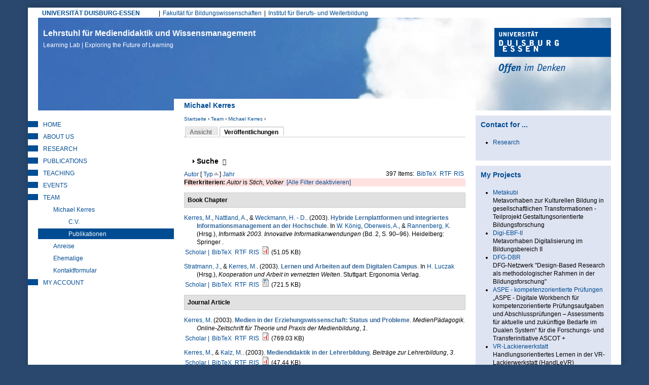

--- FILE ---
content_type: text/html; charset=utf-8
request_url: https://learninglab.uni-due.de/user/3/biblio?page=8&f%5Bauthor%5D=1159&s=type&o=asc
body_size: 33412
content:
<!DOCTYPE html PUBLIC "-//W3C//DTD XHTML+RDFa 1.0//EN"
  "http://www.w3.org/MarkUp/DTD/xhtml-rdfa-1.dtd">
<html xmlns="http://www.w3.org/1999/xhtml" xml:lang="de" version="XHTML+RDFa 1.0" dir="ltr"
  xmlns:content="http://purl.org/rss/1.0/modules/content/"
  xmlns:dc="http://purl.org/dc/terms/"
  xmlns:foaf="http://xmlns.com/foaf/0.1/"
  xmlns:og="http://ogp.me/ns#"
  xmlns:rdfs="http://www.w3.org/2000/01/rdf-schema#"
  xmlns:sioc="http://rdfs.org/sioc/ns#"
  xmlns:sioct="http://rdfs.org/sioc/types#"
  xmlns:skos="http://www.w3.org/2004/02/skos/core#"
  xmlns:xsd="http://www.w3.org/2001/XMLSchema#">

<head profile="http://www.w3.org/1999/xhtml/vocab">
  <meta http-equiv="Content-Type" content="text/html; charset=utf-8" />
<meta name="google-site-verification" content="lgtCJnNvMTHsMpssJ6YENjSYgcMFmVrgNWIrAIn0hPE" />
<meta name="author" content="Universitaet Duisburg-Essen, LearningLab" />
<meta name="keywords" content="elearning, e-learning, blended learning, didaktik, mediendidaktik, online-campus, online-lernen, fernstudium, leadership, lerninnovation" />
<meta name="robots" content="noarchive" />
<meta name="Generator" content="Drupal 7 (http://drupal.org)" />
<link rel="shortcut icon" href="https://learninglab.uni-due.de/profiles/medida/themes/ude/favicon.ico" type="image/vnd.microsoft.icon" />
<link rel="apple-touch-icon" sizes="180x180" href="/profiles/medida/themes/ude/favicon/apple-touch-icon.png" />
<link rel="icon" type="image/png" sizes="32x32" href="/profiles/medida/themes/ude/favicon/favicon-32x32.png" />
<link rel="icon" type="image/png" sizes="16x16" href="/profiles/medida/themes/ude/favicon/favicon-16x16.png" />
<meta name="msapplication-TileColor" content="#2a486e" />
<meta name="msapplication-TileImage" content="/profiles/medida/themes/ude/favicon/ms-icon-144x144.png" />
<meta name="theme-color" content="#2a486e" />
<meta name="MobileOptimized" content="width" />
<meta name="mobile-web-app-capable" content="yes" />
<meta name="apple-mobile-web-app-capable" content="yes" />
<meta name="HandheldFriendly" content="true" />
<meta name="viewport" content="width=device-width, initial-scale=1" />
<meta name="msapplication-config" content="/browserconfig.xml" />
<link rel="manifest" href="/profiles/medida/themes/ude/manifest.json" />
<link rel="mask-icon" href="/profiles/medida/themes/ude/favicon/safari-pinned-tab.svg" color="#2a486e" />
  <title>Michael Kerres | Lehrstuhl für Mediendidaktik und Wissensmanagement</title>
  <link type="text/css" rel="stylesheet" href="https://learninglab.uni-due.de/sites/default/files/css/css_xE-rWrJf-fncB6ztZfd2huxqgxu4WO-qwma6Xer30m4.css" media="all" />
<link type="text/css" rel="stylesheet" href="https://learninglab.uni-due.de/sites/default/files/css/css_sHQgtxT1djmNYacaCnmdAxfbl9ToFuEURA8TLxrdyO8.css" media="all" />
<link type="text/css" rel="stylesheet" href="https://learninglab.uni-due.de/sites/default/files/css/css_FwTMR6Ps4FQTBOoThD80l2HwLewIuUVrIquU9GrqZqE.css" media="all" />
<link type="text/css" rel="stylesheet" href="https://learninglab.uni-due.de/sites/default/files/css/css_b-Oxe_wJeUHlQ0GvAr5Qt5sKoIm6DPqnH9SJDUZhSrU.css" media="all" />
<link type="text/css" rel="stylesheet" href="https://learninglab.uni-due.de/sites/default/files/css/css_z6EMdTncpXFruSo0agaMfTQdwQatOqj-oxTjORPvU00.css" media="print" />

<!--[if lte IE 7]>
<link type="text/css" rel="stylesheet" href="https://learninglab.uni-due.de/sites/default/files/css/css_B6fUHSjVyR6KRc_nLW1tK2G-r4gOSsQu6LaMuQ-5Pzk.css" media="all" />
<![endif]-->

<!--[if lte IE 6]>
<link type="text/css" rel="stylesheet" href="https://learninglab.uni-due.de/sites/default/files/css/css_Cvp3Uz5pzr-68pp5kT-TNFpx7Vrad1AwuINqBnquuzw.css" media="all" />
<![endif]-->
  <script type="text/javascript" src="https://learninglab.uni-due.de/sites/default/files/js/js_pTA6geK2jzzMJqLhqHk0rrD9u1vN1P1J_BC-7zCbIbM.js"></script>
<script type="text/javascript" src="https://learninglab.uni-due.de/sites/default/files/js/js_KCd8rbJYUruV1tRJnh4um34UYvyhlrSVCPR1jNko2h8.js"></script>
<script type="text/javascript" src="https://learninglab.uni-due.de/sites/default/files/js/js_h5rDSYLnUp7HzINNWPhx1g9twKqDHrb1whIv5RTuXJk.js"></script>
<script type="text/javascript" src="https://learninglab.uni-due.de/sites/default/files/js/js_SoZohHNzz4bLNFAqGHGnUiD0Ku2cLeySEJ-jRR9uxHU.js"></script>
<script type="text/javascript" src="https://learninglab.uni-due.de/sites/default/files/js/js_LHOURbGRYHFJlQQa5pwHxsPF4cXX9Cahs9xcNqHV4Ns.js"></script>
<script type="text/javascript">
<!--//--><![CDATA[//><!--
jQuery.extend(Drupal.settings, {"basePath":"\/","pathPrefix":"","setHasJsCookie":0,"ajaxPageState":{"theme":"ude","theme_token":"LjX8HdtQ1tmQyxp0Zeh-RSsDlEKvfRWvv2GAJgQounA","js":{"sites\/all\/modules\/jquery_update\/replace\/jquery\/1.10\/jquery.min.js":1,"misc\/jquery-extend-3.4.0.js":1,"misc\/jquery-html-prefilter-3.5.0-backport.js":1,"misc\/jquery.once.js":1,"misc\/drupal.js":1,"misc\/form.js":1,"profiles\/medida\/modules\/drowl_util_headroomjs\/drowl_util_headroomjs.js":1,"public:\/\/languages\/de_1N8wfU_lV56HnFKXvAIYUd_9C-WOxZwGD4DPgBiCWj0.js":1,"sites\/all\/libraries\/colorbox\/jquery.colorbox-min.js":1,"sites\/all\/modules\/colorbox\/js\/colorbox.js":1,"sites\/all\/modules\/colorbox\/styles\/default\/colorbox_style.js":1,"sites\/all\/modules\/colorbox\/js\/colorbox_load.js":1,"sites\/all\/modules\/colorbox\/js\/colorbox_inline.js":1,"profiles\/medida\/libraries\/headroomjs\/headroom.min.js":1,"profiles\/medida\/libraries\/headroomjs\/jQuery.headroom.min.js":1,"sites\/all\/modules\/h5p\/scripts\/h5p-integration.js":1,"misc\/collapse.js":1,"profiles\/medida\/themes\/ude\/..\/..\/libraries\/jquery.matchheight.js\/dist\/jquery.matchHeight-min.js":1,"profiles\/medida\/themes\/ude\/js\/custom.functions.min.js":1,"profiles\/medida\/themes\/ude\/js\/custom.init.min.js":1},"css":{"modules\/system\/system.base.css":1,"modules\/system\/system.menus.css":1,"modules\/system\/system.messages.css":1,"modules\/system\/system.theme.css":1,"profiles\/medida\/modules\/drowl_util_headroomjs\/drowl_util_headroomjs.css":1,"modules\/aggregator\/aggregator.css":1,"modules\/book\/book.css":1,"sites\/all\/modules\/calendar\/css\/calendar_multiday.css":1,"modules\/comment\/comment.css":1,"sites\/all\/modules\/date\/date_repeat_field\/date_repeat_field.css":1,"modules\/field\/theme\/field.css":1,"modules\/node\/node.css":1,"modules\/search\/search.css":1,"modules\/user\/user.css":1,"profiles\/medida\/modules\/wrksreg_custom\/wrksreg_custom.css":1,"sites\/all\/modules\/views\/css\/views.css":1,"sites\/all\/modules\/ckeditor\/css\/ckeditor.css":1,"sites\/all\/modules\/media\/modules\/media_wysiwyg\/css\/media_wysiwyg.base.css":1,"sites\/all\/modules\/colorbox\/styles\/default\/colorbox_style.css":1,"sites\/all\/modules\/ctools\/css\/ctools.css":1,"sites\/all\/modules\/rate\/rate.css":1,"sites\/all\/modules\/biblio\/biblio.css":1,"profiles\/medida\/themes\/ude\/css\/html-reset.min.css":1,"profiles\/medida\/themes\/ude\/css\/wireframes.min.css":1,"profiles\/medida\/themes\/ude\/css\/layout.min.css":1,"profiles\/medida\/themes\/ude\/css\/objects.min.css":1,"profiles\/medida\/themes\/ude\/css\/page-backgrounds.min.css":1,"profiles\/medida\/themes\/ude\/css\/tabs.min.css":1,"profiles\/medida\/themes\/ude\/css\/pages.min.css":1,"profiles\/medida\/themes\/ude\/css\/blocks.min.css":1,"profiles\/medida\/themes\/ude\/css\/views-styles.min.css":1,"profiles\/medida\/themes\/ude\/css\/users.min.css":1,"profiles\/medida\/themes\/ude\/css\/nodes.min.css":1,"profiles\/medida\/themes\/ude\/css\/comments.min.css":1,"profiles\/medida\/themes\/ude\/css\/forms.min.css":1,"profiles\/medida\/themes\/ude\/css\/navigation.min.css":1,"profiles\/medida\/themes\/ude\/css\/fields.min.css":1,"profiles\/medida\/themes\/ude\/css\/webform.min.css":1,"profiles\/medida\/themes\/ude\/css\/print.min.css":1,"profiles\/medida\/themes\/ude\/css\/ie7.min.css":1,"profiles\/medida\/themes\/ude\/css\/ie6.min.css":1}},"colorbox":{"opacity":"0.85","current":"{current} von {total}","previous":"\u00ab Zur\u00fcck","next":"Weiter \u00bb","close":"Schlie\u00dfen","maxWidth":"98%","maxHeight":"98%","fixed":true,"mobiledetect":true,"mobiledevicewidth":"480px","file_public_path":"\/sites\/default\/files","specificPagesDefaultValue":"admin*\nimagebrowser*\nimg_assist*\nimce*\nnode\/add\/*\nnode\/*\/edit\nprint\/*\nprintpdf\/*\nsystem\/ajax\nsystem\/ajax\/*"},"drowl_util_headroomjs":{"module_path":"profiles\/medida\/modules\/drowl_util_headroomjs","drowl_util_headroomjs_triggering_element_selector":"#page","drowl_util_headroomjs_separate_region":1,"drowl_util_headroomjs_elements_to_clone_into":"","drowl_util_headroomjs_wrapper_classes":"","drowl_util_headroomjs_path_match_exclude":"admin\/*"},"h5pContentHub":{"token":"c310f2642630c"},"urlIsAjaxTrusted":{"\/user\/3\/biblio?page=8\u0026f%5Bauthor%5D=1159\u0026s=type\u0026o=asc":true}});
//--><!]]>
</script>
  <link rel="alternate" type="application/rss+xml" title="News from Duisburg Learning Lab (RSS 2.0)" href="http://mediendidaktik.uni-due.de/node/feed" />
</head>
<body class="html not-front not-logged-in two-sidebars page-user page-user- page-user-3 page-user-biblio section-user clearfix" >
  <div id="skip-link">
    <a href="#main-menu" class="element-invisible element-focusable">Jump to Navigation</a>
  </div>
    
  <div id="drowl-headroom-wrapper" class="drowl-headroom-wrapper region region-drowl-headroom">
    <div class="region-inner">
    <div id="block-block-93" class="block block-block block--navbar-logo first odd">

      
  <div class="content">
    <a href="/"><img src="/system/files/ll-claim.png" width="350px" /></a>  </div>

</div><!-- /.block -->
<div id="block-block-95" class="block block-block last even">

      
  <div class="content">
    <button type="button" class="webks-offcanvas-trigger" aria-label="toggle menu">
  <span class="ico-seperate ico--menu"></span><span class="btn-label">Menü</span>
</button>  </div>

</div><!-- /.block -->
    </div>
  </div>


<div id="page-wrapper"><div id="page">

  <div id="page-top" class="clearfix">
    <div id="uni-due-link"><a href="http://www.uni-due.de" target="_blank">UNIVERSITÄT DUISBURG-ESSEN</a></div>
    	<h2 class="element-invisible">Hauptmenü</h2><ul id="main-menu" class="links inline clearfix"><li class="menu-7253 first"><a href="https://www.uni-due.de/biwi/" title="Website der Fakultät">Fakultät für Bildungswissenschaften</a></li>
<li class="menu-7255 last"><a href="https://www.uni-due.de/ibw/" title="">Institut für Berufs- und Weiterbildung</a></li>
</ul>      </div>


  <div id="header"><div class="section clearfix">

          <div id="name-and-slogan">
                  <div id="site-name">
            <a href="/" title="Startseite" rel="home">Lehrstuhl für Mediendidaktik und Wissensmanagement<br/><span>Learning Lab | Exploring the Future of Learning <span></a>
          </div>
              </div><!-- /#name-and-slogan -->
    
	    <div id="ude-logo"><a href="http://www.uni-due.de" target="_blank" title="Universität Duisburg-Essen"><img typeof="foaf:Image" src="https://learninglab.uni-due.de/profiles/medida/themes/ude/images/ude-logo.png" alt="Universität Duisburg-Essen" /></a></div>
  </div><!-- /.section -->

	<div id="page-title-wrapper" class="page-title-wrapper row">
    <div class="inner col-lg-6 col-lg-push-3">
  	                    <h1 class="title" id="page-title">Michael Kerres</h1>
                      </div>
	</div><!-- /#page-title -->

  </div><!-- /#header -->

  <div id="main-wrapper">
    <div id="main" class="row with-navigation">

    <div id="content" class="column col-lg-6 col-lg-push-3">

      <div class="section">
        <div class="breadcrumb"><h2 class="element-invisible">Sie sind hier</h2><a href="/">Startseite</a> › <a href="/kontakt" title="Mitarbeitende am Learning Lab">Team</a> › <a href="/kerres/kerresblog" class="active-trail">Michael Kerres</a> › </div>        
        
        
                <a id="main-content"></a>

                  <div class="tabs"><h2 class="element-invisible">Haupt-Reiter</h2><ul class="tabs primary clearfix"><li><a href="/users/michael-kerres"><span class="tab">Ansicht</span></a></li>
<li class="active"><a href="/user/3/biblio" class="active"><span class="tab">Veröffentlichungen</span><span class="element-invisible">(aktiver Reiter)</span></a></li>
</ul></div>
        
        
                          <div class="region region-content clearfix equal-height-container">
    <div id="block-system-main" class="block block-system first last odd">

      
  <div class="content">
    <div id="biblio-header" class="clear-block"><form action="/user/3/biblio?page=8&amp;f%5Bauthor%5D=1159&amp;s=type&amp;o=asc" method="post" id="biblio-search-form" accept-charset="UTF-8"><div><fieldset class="collapsible collapsed form-wrapper" id="edit-search-form"><legend><span class="fieldset-legend">Suche</span></legend><div class="fieldset-wrapper"><div class="container-inline biblio-search clear-block"><div class="form-item form-type-textfield form-item-keys">
  <input type="text" id="edit-keys" name="keys" value="" size="25" maxlength="255" class="form-text" />
</div>
<input type="submit" id="edit-submit" name="op" value="find" class="form-submit" /></div><fieldset class="collapsible collapsed form-wrapper" id="edit-filters"><legend><span class="fieldset-legend">Nur Einträge anzeigen mit</span></legend><div class="fieldset-wrapper"><div class="exposed-filters"><div class="clearfix form-wrapper" id="edit-status"><div class="filters form-wrapper" id="edit-filters--2"><div class="form-item form-type-select form-item-author">
  <label for="edit-author">Autor </label>
 <select id="edit-author" name="author" class="form-select"><option value="any" selected="selected">alle</option><option value="517">Abel,  T</option><option value="2167">Abele, Stephan </option><option value="1927">Achenbach, Michaela </option><option value="2015">Ackeren-Mindl, van </option><option value="201">Adamus, Tanja </option><option value="851">Adelsberger,  H</option><option value="1909">Ahmad, Chirine </option><option value="1611">al., et </option><option value="923">Albert,  D</option><option value="2141">Alscher, Pascal </option><option value="1555">Ambos, Elizabeth </option><option value="1643">Anda, C. </option><option value="1497">Andrasch, Matthias </option><option value="1467">Andujar, Alberto </option><option value="1707">Angenent, Holger </option><option value="1883">Anselmann, Sebastian </option><option value="759">Apostolopoulos, Nicolas </option><option value="153">Appelt, Ralf </option><option value="1591">Aretz, Diane </option><option value="1195">Armbruster, A </option><option value="1681">Arnedillo-Sánchez, Inmaculada </option><option value="763">Arnold, Karl-Heinz </option><option value="2103">Arruda, Eucidio P.</option><option value="1245">Aßmann, Sandra </option><option value="1271">Attwell, G. </option><option value="777">Auferkorte-Michaelis, Nicole </option><option value="767">Axster, Felix </option><option value="1881">Bacca-Acosta, Jorge </option><option value="849">Bachmair, Ben </option><option value="1315">Baetge, Caroline </option><option value="893">Baethge,  M</option><option value="1221">Ballhausen, Thomas </option><option value="1219">Barberi, Alessandro </option><option value="641">Barron,  A E</option><option value="627">Bartoluzzi,  S</option><option value="1363">Bastians, Theo </option><option value="1625">Bauer, Rheinhard </option><option value="799">Baumgartner, Peter </option><option value="1069">Beausaert, Simon </option><option value="1301">Beck, Eva-Maria </option><option value="1615">Beck, Uwe </option><option value="1971">Becker, Christian </option><option value="1173">Becker, Jörg </option><option value="1401">Becker, Sara </option><option value="1915">Becker, Michael </option><option value="1357">Bedenlier, Svenja </option><option value="1545">Beinsteiner, Andreas </option><option value="1317">Bendelier, Svenja Mareike</option><option value="729">Berendt,  B</option><option value="1223">Berger, Christian </option><option value="911">Bernd, Müller-Hedrich </option><option value="1691">Bernhard-Skala, Christian </option><option value="1619">Bernhofer, Andreas </option><option value="623">Berroth,  R</option><option value="1105">Bertelsmann-Stiftung, Die </option><option value="1597">Bettinger, Patrick </option><option value="2067">Beyer, Steven </option><option value="107">Bienengräber-Killmann, Ute </option><option value="977">Biermann, Ralf </option><option value="935">Bigl, Benjamin </option><option value="1017">Bijlsma, Lex </option><option value="1109">Bischof, Lukus </option><option value="743">Blees, Ingo </option><option value="553">Bloh, Egon </option><option value="1323">Blümke, Christine </option><option value="843">BMBF, Projektträger Neue Medien Bildung Fachinformation +</option><option value="1869">Bodemer, Daniel </option><option value="1055">Bohle-Carbonell, Katerina </option><option value="1701">Bohndick, C. </option><option value="407">Bollen,  L</option><option value="1415">Bollmann, Alexander </option><option value="1693">Bolten, Ricarda </option><option value="1523">Bond, Melissa </option><option value="2117">Bond, Melissa </option><option value="1311">Borde, Theda </option><option value="91">Bormann, Mark </option><option value="1995">Bozkurt, Aras </option><option value="2113">Brägger, Gerold </option><option value="1531">Brandhofer, Gerhard </option><option value="2193">Brauch, Nicola </option><option value="111">Breiter, Andreas </option><option value="199">Bremer, Claudia </option><option value="1517">Bremm, Nina </option><option value="1557">Brew, Angela </option><option value="505">Brieden, Th. </option><option value="1339">Brinker, Tobina </option><option value="999">Brombach, Guido </option><option value="2051">Brüggeman, Thomas </option><option value="585">Bubenzer,  A</option><option value="1061">Buchem, Ilona </option><option value="2145">Büching, Corinna </option><option value="1461">Buchner, Josef </option><option value="3">Bündgens-Kosten, Judith </option><option value="1359">Buntins, Katja </option><option value="1633">Bürki, Rolf </option><option value="1407">Caeiro, Sandra </option><option value="701">Cappelørn, Niels Jørgen </option><option value="1165">Carl, Oskar </option><option value="1675">Carlos, Alario-Hoyosm </option><option value="1325">Cendon, Eva </option><option value="2037">Chan, Carol </option><option value="1575">Chen, W. </option><option value="2033">Chinn, Clark </option><option value="1439">Chova, Gómez </option><option value="2173">Christ, Alexander </option><option value="1483">Chwalek, Sarah </option><option value="873">Ciupke, Paul </option><option value="521">Close,  C</option><option value="2031">Clouet, Richard </option><option value="1131">Cohen, Nadia </option><option value="2125">Conrad, D. </option><option value="1237">Cornelissen, Frank </option><option value="2083">Cramer, Colin </option><option value="2181">Cufuna, Delsa </option><option value="1235">Daly, Alan </option><option value="1897">Deibl, Ines </option><option value="1559">Deicke, Wolfgang </option><option value="1735">Dengel, Andreas </option><option value="1829">Dennen, Vanessa </option><option value="2049">Dennerlein, Sebastian M.</option><option value="1831">Dickson-Deane, Camille </option><option value="823">Dieckmann, Bernhard </option><option value="1741">Diekmann, Daniel </option><option value="449">Diepold, Peter </option><option value="1411">Disterheft, Antje </option><option value="749">Dittler, Ullrich </option><option value="113">Doebeli Honegger, Beat </option><option value="1673">Donat, Sophia </option><option value="1327">Donner, Noemi </option><option value="1743">Drachsler, Hendrik </option><option value="301">Dreer, Silvia </option><option value="1779">Dreher, Vincent Woyames</option><option value="1519">Düttmann, Tobias </option><option value="1111">Ebert-Steinhübel, Anja </option><option value="739">Ebner, Martin </option><option value="1389">Eckhoff, David </option><option value="385">Ehlert, Holger </option><option value="47">Eickelmann, Birgit </option><option value="455">Eicker,  S</option><option value="1955">Eilert, Lisa </option><option value="609">Elen, Jan </option><option value="1329">Elsholz, Uwe </option><option value="1025">El_Makhoukhi, Asmaa </option><option value="1263">El_Makhoukhi, A. </option><option value="1469">Endberg, Manuela </option><option value="1997">Engel, Juliane </option><option value="93">Engelhardt, Nicole </option><option value="801">Engert, Steffi </option><option value="415">Engert,  S</option><option value="1637">Erlemann, Jennifer </option><option value="359">Euler, Dieter </option><option value="841">Euler, Dieter. </option><option value="2075">Evangelou, Dominik </option><option value="881">Falk, Juliane </option><option value="1885">Faßhauer, Uwe </option><option value="855">Fatke, Richard </option><option value="541">Faulenbach, Bernd </option><option value="295">Faulstich, Peter </option><option value="785">Faulstich-Wieland, Hannelore </option><option value="705">Fauth, Søren R</option><option value="1391">Feldner, Denise </option><option value="1075">Fetzer, Janina </option><option value="973">Fileccia, Marco </option><option value="1405">Filho, Walter Leal</option><option value="5">Filsecker, Michael </option><option value="1217">Fischer, Christian </option><option value="1421">Fischer, J. </option><option value="279">Fischer, Stefan </option><option value="1665">Fischer, Julian Alexander</option><option value="779">Fitzek, Ingrid </option><option value="1941">Fleischer, T. </option><option value="1687">Frankenberger, F.</option><option value="1533">Freisleben-Teutscher, Christian </option><option value="735">Friedrich, Steffen </option><option value="519">Friedrich,  T</option><option value="995">Friesen, Norm </option><option value="1485">Fröhlich, Sonja </option><option value="1041">Fröhlich, Dominik </option><option value="979">Fromme, Johannes </option><option value="1817">Fuhrmann, Michaela </option><option value="1393">Gageik, Lisa </option><option value="1277">Gaiser, B. </option><option value="797">Gaiser, Birgit </option><option value="1871">Galli, Dominique </option><option value="629">Gammack,  J</option><option value="753">Ganguin, Sonja </option><option value="781">Gapski, Harald </option><option value="2029">García-Sánchez, Soraya </option><option value="1585">Garsdahl, Jesper </option><option value="1515">Garzi, Manuel </option><option value="1917">Gaspard, Hanna </option><option value="173">Gavaldón, Guillermina </option><option value="1833">Ge, Xun </option><option value="693">Gehrke, Gernot </option><option value="731">Geißler, Heiner </option><option value="593">Geißler,  H</option><option value="795">Geißler, Harald </option><option value="901">Geissler,  K A</option><option value="95">Getto, Barbara </option><option value="1953">Giesmann, Marc </option><option value="1057">Gijselaers, Wim </option><option value="2077">Gittinger, Micha </option><option value="1745">Gloerfeld, Christina </option><option value="1011">Glott, Ruediger </option><option value="2017">Göbel, Kerstin </option><option value="177">Göcks, Markus </option><option value="2065">Gogolin, Ingrid </option><option value="737">Gonerko-Frej, Anna </option><option value="599">Gorhan,  E</option><option value="839">Grabe, Wanda </option><option value="663">Grabowski, Sabine </option><option value="967">Graf, Silke </option><option value="2147">Granas, Bastian </option><option value="261">Gräßer, Lars </option><option value="717">Grell,  P</option><option value="161">Grell, Heinz </option><option value="53">Grell, Petra </option><option value="745">Griesbaum, Joachim </option><option value="861">Grimm, Rüdiger </option><option value="1171">Gronau, Norbert </option><option value="607">Gros, Begonia </option><option value="1503">Groß, Matthias </option><option value="31">Gross, Friederike </option><option value="1621">Gruber, Hubert </option><option value="1035">Gruber, Hans </option><option value="323">Gruber, Simone </option><option value="2097">Grünberger, Nina </option><option value="1481">Gruszka, Piotr </option><option value="1819">Güdler, Jürgen </option><option value="1973">Gundermann, Angelika </option><option value="905">Günther,  J</option><option value="507">Gutschow, Katrin </option><option value="559">Guttmann, Joachim </option><option value="837">Haake,  J</option><option value="691">Haake, Jörg </option><option value="1863">Haase, Tina </option><option value="1561">Haberstroh, Susanne </option><option value="1807">Habig, Sebastian </option><option value="1473">Hafer, Jörg </option><option value="605">Hagedorn,  F</option><option value="1013">Hagemann, Petra </option><option value="1865">Hagenhofer, Thomas </option><option value="1975">Hähn, Katharina </option><option value="755">Hai-Jew, Shalin </option><option value="2105">Händel, Marion </option><option value="1623">Handle-Pfeiffer, Daniel </option><option value="15">Hanft, Anke </option><option value="265">Hansen, Holger </option><option value="1567">Hao, T. </option><option value="1343">Harris-Huemmert, Susan </option><option value="961">Hartung, Anja </option><option value="351">Hasanbegovic, Jasmina </option><option value="1471">Hasselkuß, Marco </option><option value="1161">Hayit, Darya </option><option value="989">Hebbel-Seeger, Andreas </option><option value="1769">Heck, Tamara </option><option value="1589">Heidkamp-Kergel, Birte </option><option value="1813">Heinemann, Anna </option><option value="1261">Heinen, R. </option><option value="43">Heinen, Richard </option><option value="909">Heinrich, Maack </option><option value="1239">Heinrich, Sandrina </option><option value="1169">Heinrichs, Sandrina </option><option value="947">Heiß, Hans-Ulrich </option><option value="811">Hellberg von, Philipp </option><option value="2107">Heller, Ilke </option><option value="1065">Helmstedt, Cornelia </option><option value="2139">Heppt, Birigit </option><option value="915">Herbig,  M</option><option value="277">Herczeg, Michael </option><option value="1399">Herrlinger, Simone </option><option value="883">Herzig, Bardo </option><option value="1279">Hesse, F. </option><option value="315">Hesse, Friedrich W</option><option value="273">Heyligers, Katharina </option><option value="35">Hickey,  D T</option><option value="1773">Hiebl, Johannes </option><option value="1139">Highton, Melissa </option><option value="1891">Hilger, Judith </option><option value="2089">Himpsl-Guntermann, Klaus </option><option value="1381">Hintze, Patrik </option><option value="1033">Hirschmann, Markus </option><option value="1125">Hirschmann, Doris </option><option value="965">Hobohm, Hans-Christoph </option><option value="889">Hoffmann, Hilmar </option><option value="225">Hoffmann, Harriet </option><option value="193">Hoffmann, Bernward </option><option value="925">Hofhues, Sandra </option><option value="1537">Höfler, Elke </option><option value="1859">Hofmann, Martin </option><option value="815">Hohenstein,  A</option><option value="789">Hohenstein, Andreas </option><option value="1299">Hollweg, Wibke </option><option value="75">Hölterhof, Tobias </option><option value="2087">Holub, Barbara </option><option value="1387">Holze, Jens </option><option value="1141">Hood, Nina </option><option value="409">Hoppe,  U</option><option value="183">Hoppe, Ulrich </option><option value="787">Hornung-Prähauser, Veronika </option><option value="567">Horsmann, Sven </option><option value="819">Horst, Christoph </option><option value="1569">Hsu, TC </option><option value="699">Hug, Theo </option><option value="309">Hugger, Kai-Uwe </option><option value="703">Hühn, Lore </option><option value="2043">Ifenthaler, Dirk </option><option value="1795">Ifenthaler, Dirk </option><option value="1759">Iffenthaler, Dirk </option><option value="1341">Ilg, Karin </option><option value="1977">Irle, Gabrile </option><option value="1825">Isaías, Pedro </option><option value="2071">Isaías, P. </option><option value="2179">Isaías, P. </option><option value="783">Issing, Ludwig J</option><option value="237">Jäger, Jens </option><option value="105">Jancke, Herbert </option><option value="1331">Jandrich, Annabelle </option><option value="2131">Janssen, Inse </option><option value="579">Jechle, Thomas </option><option value="1613">Jeghiazaryan, Arkadi </option><option value="543">Jelich, Franz-Josef </option><option value="1729">Jeremias, Peter-Michael </option><option value="907">Jost, Goller </option><option value="1937">Junge, Thorsten </option><option value="827">Kahler, Helge </option><option value="1225">Kaiser-Müller, Katharina </option><option value="355">Kälin, Sieglinde </option><option value="263">Kaliva, Elisabeth </option><option value="2039">Kalo, Yeal </option><option value="291">Kalz, Marco </option><option value="887">Kammerl, Rudolf </option><option value="2101">Kaninski, Lilly </option><option value="1765">Karapano, M. </option><option value="1803">Karapanos, Marios </option><option value="1801">Karapanos, M. </option><option value="969">Karpa, Dietrich </option><option value="847">Kaule, Giselher </option><option value="319">Keil, Reinhard </option><option value="381">Keil-Slawik, Reinhard </option><option value="1645">Keller, C. </option><option value="1929">Keller, Carolin </option><option value="1853">Kelly, Kathrin </option><option value="809">Kempter, Guido </option><option value="1583">Kergel, David </option><option value="1265">Kerres, Michael </option><option value="565">Kerres, Andrea </option><option value="1137">Khenkitisak, Phoutsada </option><option value="1511">Kieberl, Lene </option><option value="1385">Kiefer, Florian </option><option value="121">Kienle, Andrea </option><option value="281">Kindsmüller, Martin Ch. </option><option value="577">Kindt, Michael </option><option value="1999">Kirner, Lara </option><option value="2013">Klar, Maria </option><option value="643">Klimsa,  H</option><option value="299">Klimsa, Paul </option><option value="1933">Knaus, Thomas </option><option value="1113">Knutzen, Sönke </option><option value="2153">Knutzen, Kathrin </option><option value="1719">Kobzare, Nikola </option><option value="431">Kohl,  K</option><option value="833">Kohl, Kerstin </option><option value="1501">Kohls, Christian </option><option value="2161">Kohlus, Alexander </option><option value="1695">Koller, Julia </option><option value="1721">König, Lelia </option><option value="2085">König, Johannes </option><option value="869">König, Wolfgang </option><option value="1145">König, Kirsten </option><option value="399">Kopp, Michael </option><option value="1595">Koppel, Ilka </option><option value="1979">Koschorreck, Jan </option><option value="1347">Köster, Annamaria </option><option value="325">Köster, Anette </option><option value="771">Krämer, Nicole C</option><option value="1319">Kramer, Carina </option><option value="501">Kramer,  B</option><option value="1309">Kraus, Elke </option><option value="1199">Kravcik, Milos </option><option value="457">Krcmar,  H</option><option value="2189">Krebs, Rebecca </option><option value="741">Kresse, Manfred </option><option value="2155">Kreuzberger, Gunther </option><option value="1867">Krüger, Jule </option><option value="859">Kruse, Elke </option><option value="1115">Krzywinski, Nora </option><option value="1669">Kubsch, Marcus </option><option value="481">Küchler, Uwe </option><option value="647">Küffner,  H</option><option value="1509">Kugler, Ralph </option><option value="483">Kuhl, Maria </option><option value="941">Kuhlen, Rainer </option><option value="1127">Kühnlenz, Axel </option><option value="631">Kuiper,  H</option><option value="1771">Kullmann, Sylvia </option><option value="213">Kunzendorf,  M</option><option value="271">Lahne, Melanie </option><option value="1875">Laing, Karen J. C.</option><option value="523">Lalyko,  V</option><option value="619">Landsberg,  G</option><option value="509">Langer, Stephan </option><option value="511">Laschewski,  T</option><option value="1919">Lauermann, Fani </option><option value="1419">Laumann, D. </option><option value="1367">Laumann, Daniel </option><option value="1755">Layer-Wagner, Thomas </option><option value="671">Lazarus-Mainka, Gerda </option><option value="1685">Leal Filho, W.</option><option value="525">Lebenstedt,  M</option><option value="1905">Leber, Jens </option><option value="2127">Lee, K. </option><option value="1777">Leeg, Tobias </option><option value="1563">Lehmann, Judith </option><option value="877">Lehmann, Burkhard </option><option value="1197">Leimeister, Jan Marco</option><option value="1379">Leonard, Jack </option><option value="2045">Leonhardt, Thiemo </option><option value="2109">Lermen, Markus </option><option value="1529">Lesk, Susanne </option><option value="1437">Liebscher, J. </option><option value="1715">Liftenegger, Mario </option><option value="2123">Lim, D. </option><option value="335">Lindner, Martin </option><option value="1099">Littlejohn, Allison </option><option value="723">Littleton,  K</option><option value="2027">Lock, Jennifer </option><option value="1913">Lorenz, Ramona </option><option value="1455">Lucke, Ulricke </option><option value="1901">Lucke, Ulrike </option><option value="289">Luckmann, Michaela </option><option value="871">Luczak, Holger </option><option value="317">Lütke-Entrup, Monika </option><option value="1775">Lütz, Susanne </option><option value="803">Mac Labhrainn, Lain </option><option value="2025">MacDowell, Paula </option><option value="527">Machanek,  A</option><option value="895">Mahringer,  M -L</option><option value="1295">Mai, Andreas </option><option value="167">Maier, Ronald </option><option value="87">Mandl, Thomas </option><option value="227">Mansmann, Veronika </option><option value="633">Mansour,  W</option><option value="1939">Maresch, G. </option><option value="1053">Margaryan, Anoush </option><option value="1493">Margraf, Jürgen </option><option value="1947">Marín, Victoria I.</option><option value="2149">Marnitz, Melina </option><option value="1441">Martínez, López </option><option value="1133">Massar, Tamara </option><option value="1475">Mauch, Martina </option><option value="1429">Maurer, C. </option><option value="857">Mayer, Horst Otto </option><option value="2175">Mayer, Tanja </option><option value="1153">Mayrberger, Kerstin </option><option value="345">McDonald Legg, Christina </option><option value="1911">McElvany, Nele </option><option value="1143">McGill, Lou </option><option value="727">Meister, Dorothee </option><option value="2057">Meneghinello, Lara </option><option value="529">Menz,  C</option><option value="473">Merkens, Hans </option><option value="611">Merriënboer, Jeroen </option><option value="1935">Merz, Olga </option><option value="69">Metz, Maren </option><option value="747">Meyer, Torsten </option><option value="1879">Meyran-Martinez, Celine </option><option value="1553">Mieg, Harald A.</option><option value="2191">Mierwald, Marcel </option><option value="1201">Mikroyannidis, Alexander </option><option value="1951">Milin, Sascha </option><option value="821">Miller, Damian </option><option value="1549">Missomelius, Petra </option><option value="1297">Mitterauer, Lukas </option><option value="2091">Mittlböck, Katharina </option><option value="1049">Moolenaar, Nienke </option><option value="1247">Moormann, Peter </option><option value="1841">Morisse, Karsten </option><option value="1333">Mörth, Anita </option><option value="49">Moser, Heinz </option><option value="713">Moser,  H</option><option value="1081">Mulder, Regina H.</option><option value="1449">Mulders, Miriam </option><option value="2183">Mulders, Miriam </option><option value="1117">Müller, Wilfried </option><option value="445">Müller, Mark </option><option value="1843">Müller, Claude </option><option value="1639">Müller-Werder, Claude </option><option value="1149">Münk, Dieter </option><option value="1835">Murthy, Sahana </option><option value="2093">Musilek-Hofer, Monika </option><option value="55">Nattland, Axel </option><option value="405">Nattland,  A</option><option value="1839">Neiske, Iris </option><option value="1887">Neper, Hannes Helmut</option><option value="1283">Netz, G. </option><option value="1373">Neumann, Knut </option><option value="865">Neuß, Norbert </option><option value="1409">Nicolau, Paula </option><option value="1981">Nieding, Iris </option><option value="791">Niesenhaus, Jörg </option><option value="715">Niesyto,  H</option><option value="1249">Nimmerfall, Karina </option><option value="897">Nispel,  A</option><option value="1009">Notten, Ad </option><option value="427">Nübel,  I</option><option value="1723">Oberreiter, Sebastian </option><option value="495">Oberweis, Andreas </option><option value="1499">Oevel, Gudrun </option><option value="65">Ojstersek, Nadine </option><option value="1873">Otrel-Cass, Katrin </option><option value="891">Ottmann,  T</option><option value="1403">Otto, Daniel </option><option value="1203">Pammer, Viktoria </option><option value="1021">Papadopoulos, Pantelis M.</option><option value="1751">Paraschivoiu, Irina </option><option value="513">Pascher,  U</option><option value="2053">Pasternack, Peer </option><option value="1587">Paulsen, Michael </option><option value="459">Pawlowski,  J M</option><option value="1119">Peetz, Angela </option><option value="397">Pellert, Ada </option><option value="1767">Pengel, N. </option><option value="1783">Pengel, Norbert </option><option value="949">Pepper, Peter </option><option value="2059">Peters, Louis </option><option value="1709">Petri, Jörg </option><option value="845">Petschenka, Anke </option><option value="1651">Pfänder, Peter </option><option value="1785">Pfannstiel, Mario A.</option><option value="1313">Pfau, Wolfgang </option><option value="829">Pfeffer, Thomas </option><option value="81">Pimmer, Christoph </option><option value="1809">Pirker, Viera </option><option value="1739">Pirker, Johanna </option><option value="1811">Pišonić, Klara </option><option value="515">Platen,  P</option><option value="1757">Plessl, Martin </option><option value="921">Ploeg,  H M</option><option value="461">Pohl,  K</option><option value="1821">Pohlenz, Phillip </option><option value="1345">Pohlenz, Philipp </option><option value="1565">Popescu, E. </option><option value="1753">Praxmarer, Robert </option><option value="689">Preussler, Annabell </option><option value="1205">Prilla, Michael </option><option value="2129">Prinsloo, Paul </option><option value="77">Pullich, Leif </option><option value="775">Pütten von der, Astrid M</option><option value="1521">Racherbäumer, Kathrin </option><option value="2151">Rahner, Lara </option><option value="1961">Raiser, Peter </option><option value="497">Rannenberg, Kai </option><option value="1983">Ratermann-Busse, Monique </option><option value="1077">Raufelder, Diana </option><option value="1377">Reardon, Martin </option><option value="673">Reck,  S</option><option value="1029">Rehm, Martin </option><option value="545">Reichling, Norbert </option><option value="339">Reimann, Gabi </option><option value="2009">Reimer, Joana </option><option value="903">Reinartz,  M</option><option value="7">Reinders, Hayo </option><option value="991">Reiners, Torsten </option><option value="813">Reinhard, Ulrike </option><option value="971">Reinmann, Gabi </option><option value="1725">Reiter, Stefan </option><option value="1727">Resch, Bernd </option><option value="917">Reulecke,  W</option><option value="1815">Rhein, Rüdiger </option><option value="913">Rheinhardt,  G</option><option value="1837">Richardson, Jennifer C.</option><option value="1037">Rienties, Bart </option><option value="997">Rittberger, Marc </option><option value="1647">Rittberger, M. </option><option value="1551">Rizzolli, Michaela </option><option value="1543">Rodgers, Paul </option><option value="1677">Rodríguez-Triana, María </option><option value="123">Rohland, Holger </option><option value="983">Rohs, Mandy </option><option value="1697">Rohs, Matthias </option><option value="2115">Rolff, Hans-Günter </option><option value="463">Rombach,  D</option><option value="2019">Ropohl, Mathias </option><option value="649">Rosemann,  B</option><option value="1397">Rothland, Martin </option><option value="329">Rottmann, Joachim </option><option value="1121">Röwert, Ronny </option><option value="503">Rudorf,  F</option><option value="179">Rühl, Paul </option><option value="1593">Rummler, Klaus </option><option value="1861">Rüter, Martina </option><option value="1689">Salvia, A.L.</option><option value="2133">Sämisch, Anna </option><option value="2069">Sampson, D.G. </option><option value="2177">Sampson, D. G.</option><option value="1793">Sampson, Demetrios G.</option><option value="2003">Sander, Pia </option><option value="29">Sander, Uwe </option><option value="1417">Sander, Kirsten </option><option value="1181">Sander, Pia C.</option><option value="219">Sandfuchs, Uwe </option><option value="757">Saum, Tobias </option><option value="635">Scandura,  A</option><option value="39">Scanlon,  E</option><option value="1849">Schäfer, Caterina </option><option value="1965">Schäfer, Ingo </option><option value="993">Schäffer, Dennis </option><option value="1513">Schallert, Stefanie </option><option value="1023">Scharnberg, Gianna </option><option value="1959">Scharnberg, Gianna </option><option value="1487">Schaumburg, Svenja </option><option value="1679">Scheffel, Maren </option><option value="2063">Scheiter, Katharina </option><option value="2079">Scherrer, Marcel </option><option value="79">Schiefner, Mandy </option><option value="21">Schiefner-Rohs, Mandy </option><option value="1259">Schindler, C. </option><option value="1107">Schindler, Christoph </option><option value="1123">Schlass, Bettina </option><option value="2073">Schleiss, Johannes </option><option value="987">Schlenker, Lars </option><option value="951">Schlinghoff, Holger </option><option value="2159">Schlünkes, Sebastian </option><option value="875">Schlüter, Anne </option><option value="11">Schmidt, Andreas </option><option value="1823">Schmidt, Jens-Uwe </option><option value="1749">Schmitz, Andrea </option><option value="2005">Schmitz, Andrea </option><option value="347">Schneckenberg, Dirk </option><option value="1963">Schneider, Barbara </option><option value="953">Schneider, Jörg </option><option value="531">Schneider,  S</option><option value="2055">Schneijderberg, Christian </option><option value="139">Schön, Sandra </option><option value="1527">Schön, Lutz-Helmut </option><option value="253">Schönborn, Annette </option><option value="637">Schöpf,  K</option><option value="959">Schorb, Bernd </option><option value="1489">Schöttes, Johanna </option><option value="1395">Schröder, Nadine </option><option value="181">Schroeder, Ulrik </option><option value="751">Schroeder,  U</option><option value="1157">Schuh, Günther </option><option value="1303">Schulenburg, Katrin </option><option value="321">Schulmeister, Rolf </option><option value="1129">Schulte, Jolika </option><option value="1083">Schulz, Susanne </option><option value="115">Schulz-Zander, Renate </option><option value="2047">Schumacher, Clara </option><option value="1477">Schumann, Marlen </option><option value="2187">Schuster, Corinna </option><option value="707">Schwab, Philipp </option><option value="127">Schwabe, Gerhard </option><option value="423">Schwabe,  G</option><option value="151">Schwalbe, Christina </option><option value="685">Schwarz,  R</option><option value="825">Schwarz, Christine </option><option value="679">Schwar­zer,  R</option><option value="863">Schweer, Marco </option><option value="761">Schwill, Andreas </option><option value="879">Schwuchow, Karlheinz </option><option value="793">Seehusen, Silke </option><option value="1043">Segers, Mien </option><option value="1015">Seibold, Balthas </option><option value="669">Seidel,  C</option><option value="2169">Seifried, Jürgen </option><option value="805">Seiler Schiedt, Eva </option><option value="2137">Sekerci, Bünyamin </option><option value="943">Semar, Wolfgang </option><option value="807">Sengstag, Christian </option><option value="333">Sesink, Werner </option><option value="361">Seufert, Sabine </option><option value="41">Sharples,  M</option><option value="239">Sicks, Kai Marcel </option><option value="2081">Siegel, Stefan </option><option value="1433">Siegmüller, Julia </option><option value="377">Simmel, Anja </option><option value="899">Simon, Hartmut </option><option value="395">Sindler, Alexandra </option><option value="1177">Sinz, Elmar </option><option value="773">Sobieraj, Sabrina </option><option value="99">Sokól, Malgorzata </option><option value="645">Sommer, Winfried </option><option value="1229">Sonderegger, Ruth </option><option value="1969">Sosna, Annette </option><option value="613">Spector, Michael </option><option value="681">Spielberger,  C D</option><option value="1845">Spörri, Sandra </option><option value="391">Stadtfeld, Peter </option><option value="2195">Stadtler, Marc </option><option value="1943">Stahl, A. </option><option value="251">Stahr, Ingeborg </option><option value="697">Stalder, Felix </option><option value="1019">Stamelos, Ioannis </option><option value="1899">Standl, Bernhard </option><option value="603">Stang,  R</option><option value="571">Stärk, Gerhard </option><option value="769">Stauff, Markus </option><option value="1957">Steinhaus, Tatjana </option><option value="1787">Steinhoff, Peter F.-J.</option><option value="1667">Steinmann, Tatjana </option><option value="1159">Stich, Volker </option><option value="155">Stieler, Florian </option><option value="937">Stoppe, Sebastian </option><option value="1321">Stöter, Joachim </option><option value="1653">Strasser, Thomas </option><option value="109">Stratmann, Jörg </option><option value="945">Strauch, Dietmar </option><option value="1193">Studer, T </option><option value="1903">Stürmer-Steinmann, Tatjana Katharina</option><option value="1005">Stüzl, Wolfgang </option><option value="1179">Suhl, Leena </option><option value="2185">Sühl-Strohmenger, Wilfried </option><option value="1231">Swertz, Christian </option><option value="63">Szczyrba,  B</option><option value="2035">Tan, Edna </option><option value="1895">Tatzgern, Markus </option><option value="1893">Tavangarian, D </option><option value="1413">Teixeira, António </option><option value="1573">Temperini, M </option><option value="1535">Tengler, Karin </option><option value="1189">Tennyson, R.D. </option><option value="1627">Thillosoen, Anne </option><option value="1251">Thomann, Mirjam </option><option value="1073">Tillack, Carina </option><option value="2143">Tödt, Katja </option><option value="589">Tomek,  I</option><option value="1443">Torres, Candel </option><option value="2011">Träg, Kristian H.</option><option value="469">Treichel, Dietmar </option><option value="1305">Trock, Silke </option><option value="2023">Trültzsch-Wijnen, Christine </option><option value="1233">Trültzsch-Wijnen, Christine W.</option><option value="1063">Tur, Gemma </option><option value="1273">Tur, G. </option><option value="1855">Tüshaus, Ludger </option><option value="1209">Ullmann, Daniel T.</option><option value="985">Unger, Alexander </option><option value="1459">Unterholzer, Thomas </option><option value="1167">van Ackeren, Isabell </option><option value="1071">van de Laar, Mindel </option><option value="1047">van den Bossche, Piet </option><option value="1185">van der Pal, Jelke </option><option value="1931">van der Ploeg, H.M.. </option><option value="1183">van Doorn, Robert R. A.</option><option value="1051">Van Petegem, Peter </option><option value="2121">van Troy, P.J. Slater</option><option value="1045">Van Waes, Sara </option><option value="2095">Varelija-Gerber, Andrea </option><option value="2165">Velten, Stefanie </option><option value="2135">Vens-Cappell, Viola </option><option value="981">Verständig, Dan </option><option value="1059">Verstegen, Daniëlle </option><option value="23">Vervenne, Marcel </option><option value="2163">Vogel, Wolfgang </option><option value="1629">Volk, Benno </option><option value="1031">von Gross, Frederike </option><option value="2021">von Kotzebue, Lena </option><option value="2157">von Querfurth, Sarah </option><option value="1215">Vonarx, Anne </option><option value="195">Voß, Britta </option><option value="59">Voss,  H -P</option><option value="1335">Wachendorf, Nina Maria</option><option value="1375">Waffner, Bettina </option><option value="885">Wagner, Erwin </option><option value="1699">Wahl, Johannes </option><option value="765">Walber, Markus </option><option value="1151">Walter, Marcel </option><option value="1631">Wannemacher, Klaus </option><option value="1479">Wannemueller, Andre </option><option value="2171">Warwas, Julia </option><option value="1079">Watzek, Verena </option><option value="831">Weckmann,  H -D</option><option value="117">Wedekind, Joachim </option><option value="975">Wefelnberg, Marianne </option><option value="591">Weiß,  R</option><option value="1451">Weise, Matthias </option><option value="1465">Weißenböck, Julia </option><option value="733">Welling, Stefan </option><option value="1371">Wenderoth, Dirk </option><option value="1857">Wendt, Johannes </option><option value="1649">Werder, Claude Müller</option><option value="1805">Weßnigk, Susanne </option><option value="129">Wessner, Martin </option><option value="25">Westrup, Dirk </option><option value="149">Wey-Han, Tan </option><option value="1337">Weyer, Eva </option><option value="221">Wiechmann, Jürgen </option><option value="1491">Wiederhold, Sonja </option><option value="1617">Wieland, Elisabeth </option><option value="561">Wienold, Kirsten </option><option value="1851">Wiesche, David </option><option value="1945">Wiesner, Christian </option><option value="305">Wilbers, Karl </option><option value="61">Wildt, Johannes </option><option value="17">Wilkesmann, Uwe </option><option value="1925">Wilmers, Annika </option><option value="2001">Wilmers, Annika </option><option value="1641">Wilmers, A. </option><option value="1889">Windelband, Lars </option><option value="1435">Winny, Steffen </option><option value="2007">Winther, Esther </option><option value="1505">Wirtz, Lena </option><option value="101">Witkowska, Joanna </option><option value="487">Witt, Claudia </option><option value="1599">Wolf, Karsten D.</option><option value="1877">Wolf, Janet </option><option value="1147">Wolff, Karola </option><option value="19">Wolff-Bendik, Karola </option><option value="1781">Wollersheim, Heinz-Werner </option><option value="89">Womser-Hacker, Christa </option><option value="535">Wouters,  E</option><option value="1747">Wrede, Silke E.</option><option value="657">Wrobel, Heike </option><option value="465">Wulf,  V</option><option value="2119">Xiao, J. </option><option value="1571">Xie, H. </option><option value="103">Zagratzki, Uwe </option><option value="1361">Zawacki-Richter, Olaf </option><option value="327">Zechlin, Lothar </option><option value="1761">Zellweger, Franziska </option><option value="2041">Zender, Raphael </option><option value="1457">Zender, Raphael </option><option value="1241">Zick, Mirco </option><option value="1187">Zijlstra, Fred R. H.</option><option value="1191">Zilahi-Szabó, Miklós Géza</option><option value="1711">Zimenkova, Tatiana </option><option value="1603">Zumbach, Jörg </option></select>
</div>
<div class="form-item form-type-select form-item-type">
  <label for="edit-type">Typ </label>
 <select id="edit-type" name="type" class="form-select"><option value="any" selected="selected">alle</option><option value="101">Book Chapter</option><option value="102">Journal Article</option><option value="103">Conference Paper</option><option value="106">Magazine Article</option><option value="104">Conference Proceedings</option><option value="100">Book</option><option value="107">Web Article</option><option value="109">Report</option><option value="135">Presentation</option><option value="121">Manuscript</option><option value="132">Website</option><option value="129">Miscellaneous</option><option value="113">Software</option><option value="108">Thesis</option></select>
</div>
<div class="form-item form-type-select form-item-term-id">
  <label for="edit-term-id">Begriff </label>
 <select id="edit-term-id" name="term_id" class="form-select"><option value="any" selected="selected">alle</option><option value=""> - </option><option value="465">Tags - 2.0</option><option value="2289">Tags - 3C-Model</option><option value="6251">Tags - 4C/ID-Modell</option><option value="2649">Tags - AG Erwachsenenbildung</option><option value="2645">Tags - AG Hochschule</option><option value="3161">Tags - AG Schule</option><option value="1209">Tags - Anreize</option><option value="5617">Tags - Arftificial Intelligence</option><option value="5455">Tags - Arts &amp; Humanities</option><option value="6117">Tags - Augemented Reality</option><option value="5053">Tags - Augmented Reality</option><option value="1811">Tags - Awareness</option><option value="327">Tags - berufliche Bildung</option><option value="819">Tags - Berufsbildung</option><option value="3815">Tags - best paper</option><option value="369">Tags - betriebliche Weiterbildung</option><option value="1704">Tags - Bibliometric Analysis</option><option value="6831">Tags - Bibliothek</option><option value="1847">Tags - Bildungsforschung</option><option value="6275">Tags - Bildungstheorie</option><option value="197">Tags - BYOD</option><option value="1359">Tags - Cases Study</option><option value="1441">Tags - Centrality</option><option value="6813">Tags - ChatGPT</option><option value="6139">Tags - climate change</option><option value="5315">Tags - Coding</option><option value="1599">Tags - cognitive dimension</option><option value="1353">Tags - Collaborative Learning</option><option value="1479">Tags - collaborative tagging system</option><option value="1349">Tags - Community of Learning</option><option value="5737">Tags - competence acquisition</option><option value="5589">Tags - Computer Science Education</option><option value="1589">Tags - computer supported collaborative learning</option><option value="1435">Tags - Content Analysis</option><option value="6055">Tags - Corona-Pandemie</option><option value="6049">Tags - Covid-19</option><option value="6611">Tags - Critical Review</option><option value="1809">Tags - Dashboard</option><option value="1223">Tags - DBR</option><option value="6193">Tags - DeLFI</option><option value="6147">Tags - Didaktik</option><option value="1357">Tags - Digital Education</option><option value="1619">Tags - Digitale Bildung</option><option value="1951">Tags - Digitale Hochschule</option><option value="4451">Tags - digitale Schulentwicklung</option><option value="1623">Tags - Digitalisierung</option><option value="1675">Tags - Digitalisierungsstrategie</option><option value="6127">Tags - Digitalisierungsstrategien</option><option value="1481">Tags - Doctoral Education</option><option value="169">Tags - Drupal</option><option value="1563">Tags - Dual Career</option><option value="71">Tags - E-Learning</option><option value="1629">Tags - E-Strategie</option><option value="511">Tags - E-University</option><option value="6859">Tags - educational science</option><option value="5449">Tags - Educational Technology</option><option value="1239">Tags - edutags</option><option value="1525">Tags - ego-network</option><option value="2451">Tags - Ehrenamt</option><option value="1587">Tags - emotional communication</option><option value="1729">Tags - emotions</option><option value="3811">Tags - Engagement</option><option value="1185">Tags - Erwachsenenbildung</option><option value="5187">Tags - exposure treatment</option><option value="447">Tags - foreign language teaching</option><option value="313">Tags - Forschung</option><option value="6613">Tags - Forschungssynthese</option><option value="6757">Tags - Forschungssynthesen</option><option value="241">Tags - Games</option><option value="6867">Tags - GenAI</option><option value="247">Tags - Gender</option><option value="5355">Tags - Gestaltungsempfehlungen</option><option value="6815">Tags - Google</option><option value="5189">Tags - group treatment</option><option value="5353">Tags - Grundbildung</option><option value="4583">Tags - HandLeVR</option><option value="1153">Tags - Handwerk</option><option value="5195">Tags - height phobia</option><option value="1433">Tags - Hierarchical Position</option><option value="1351">Tags - Hierarchical Positions</option><option value="1795">Tags - Hochschuldidaktik</option><option value="1545">Tags - Hochschule</option><option value="2895">Tags - Hochschule; Lehrinnovation</option><option value="6129">Tags - Hochschulen</option><option value="1213">Tags - Hochschulentwicklung</option><option value="6839">Tags - Hochschulforschung</option><option value="5549">Tags - Ilka Koppel</option><option value="1725">Tags - informal education</option><option value="1437">Tags - Informal Learning</option><option value="1035">Tags - Informatik</option><option value="1291">Tags - informational ecosystem</option><option value="1735">Tags - Informationskompetenz</option><option value="1965">Tags - Instructional Design</option><option value="6249">Tags - Instruktionsdesign</option><option value="2431">Tags - interdisciplinary</option><option value="6143">Tags - international relations</option><option value="6891">Tags - KI</option><option value="1243">Tags - Kierkegaard</option><option value="5547">Tags - Klaus Rummler</option><option value="4803">Tags - Kompetenzdiagnose</option><option value="6909">Tags - Kultur</option><option value="5457">Tags - Language learning</option><option value="5193">Tags - large-group one-session treatment</option><option value="1775">Tags - Leadership</option><option value="1807">Tags - Learning Analytics</option><option value="1331">Tags - Learning Communities</option><option value="191">Tags - lebenslanges Lernen</option><option value="427">Tags - Lehramt</option><option value="1835">Tags - Lehrerausbildung</option><option value="273">Tags - Lehrerbildung</option><option value="5313">Tags - LehrerInnenbildung</option><option value="5091">Tags - Leitfaden</option><option value="405">Tags - Lernen mit Medien</option><option value="201">Tags - Lerninfrastruktur</option><option value="1273">Tags - lifelong learning</option><option value="6809">Tags - LLM</option><option value="89">Tags - LMS</option><option value="1439">Tags - Longitudinal Analysis</option><option value="1565">Tags - longitudinal study</option><option value="1621">Tags - Medienbildung</option><option value="1229">Tags - Mediendidaktik</option><option value="317">Tags - Medienintegration</option><option value="1945">Tags - Medienkonzept</option><option value="4395">Tags - Metavorhaben</option><option value="6861">Tags - methodological approach</option><option value="1205">Tags - Mooc</option><option value="1211">Tags - Motivation</option><option value="941">Tags - Multi User Virtual Environment</option><option value="1701">Tags - multimethod approach</option><option value="6389">Tags - Nächste Gesellschaft</option><option value="1423">Tags - Network of Practice</option><option value="1187">Tags - OER</option><option value="4473">Tags - OER-Strategien</option><option value="5191">Tags - one-session treatment</option><option value="891">Tags - Online Communities</option><option value="1387">Tags - Online Learning</option><option value="617">Tags - open content</option><option value="1355">Tags - Open Education</option><option value="5835">Tags - Open Educational Resources</option><option value="439">Tags - Open Educational Ressources</option><option value="1415">Tags - organisationales Lernen</option><option value="2899">Tags - Organisationsentwicklung</option><option value="5553">Tags - Patrick Bettinger und Karsten D. Wolf</option><option value="5585">Tags - PCBuildAR</option><option value="279">Tags - Peer Education</option><option value="157">Tags - Peer-Education</option><option value="1571">Tags - Personalentwicklung an Hochschulen</option><option value="289">Tags - Phänomenologie</option><option value="1391">Tags - PhD Education</option><option value="171">Tags - Philosophie</option><option value="6271">Tags - Physik</option><option value="91">Tags - PLE</option><option value="6141">Tags - politics</option><option value="5311">Tags - Portfolio</option><option value="6651">Tags - postdigital</option><option value="5587">Tags - Präsentation</option><option value="6889">Tags - Problemlösen</option><option value="1601">Tags - professional development</option><option value="6837">Tags - Professionalisierung</option><option value="1813">Tags - Reflection</option><option value="6863">Tags - research synthesis</option><option value="6857">Tags - review type</option><option value="1371">Tags - Rezension</option><option value="5317">Tags - Robotic</option><option value="5551">Tags - Sandra Aßmann</option><option value="1">Tags - Schule</option><option value="199">Tags - Schulentwicklung</option><option value="4569">Tags - Schulnetzwerk</option><option value="799">Tags - Second Life</option><option value="1605">Tags - Self-Regulated Learning</option><option value="1737">Tags - semantic network analysis</option><option value="1569">Tags - semantic network anaylsis</option><option value="1710">Tags - sense of community</option><option value="931">Tags - Serious Games</option><option value="297">Tags - Social Bookmarking</option><option value="1489">Tags - social capital</option><option value="1259">Tags - social learning</option><option value="311">Tags - social media</option><option value="623">Tags - Social Network Analysis</option><option value="1491">Tags - social networking sites</option><option value="1727">Tags - social networks</option><option value="1708">Tags - social presence</option><option value="293">Tags - Social Software</option><option value="5811">Tags - SocialVR</option><option value="779">Tags - soziale Medien</option><option value="219">Tags - soziale Netzwerke</option><option value="5453">Tags - Student Engagement</option><option value="291">Tags - Sympathie</option><option value="5451">Tags - Systematic Review</option><option value="3651">Tags - Systematic Reviews</option><option value="1657">Tags - teacher development</option><option value="1393">Tags - Teacher Education</option><option value="1817">Tags - teacher professional development</option><option value="5583">Tags - tpack</option><option value="3165">Tags - Transfer</option><option value="235">Tags - Twitter</option><option value="1567">Tags - two-mode network</option><option value="1683">Tags - type of communication</option><option value="5715">Tags - Videokonferenz</option><option value="4533">Tags - Virtual Reality</option><option value="529">Tags - virtuell</option><option value="751">Tags - virtuelle Communities</option><option value="5815">Tags - virtuelle Konferenz</option><option value="1041">Tags - virtuelle Lernumgebung</option><option value="2287">Tags - visual analytics</option><option value="1203">Tags - Vorlesung</option><option value="4541">Tags - VR</option><option value="4581">Tags - VR-Lackierwerkstatt</option><option value="3">Tags - Weiterbildung</option><option value="879">Tags - Wiki</option><option value="387">Tags - Wikipedia</option><option value="99">Tags - Wissensgemeinschaft</option></select>
</div>
<div class="form-item form-type-select form-item-year">
  <label for="edit-year">Jahr </label>
 <select id="edit-year" name="year" class="form-select"><option value="any" selected="selected">alle</option><option value="Submitted">Submitted</option><option value="In Press">In Press</option><option value="2026">2026</option><option value="2025">2025</option><option value="2024">2024</option><option value="2023">2023</option><option value="2022">2022</option><option value="2021">2021</option><option value="2020">2020</option><option value="2019">2019</option><option value="2018">2018</option><option value="2017">2017</option><option value="2016">2016</option><option value="2015">2015</option><option value="2014">2014</option><option value="2013">2013</option><option value="2012">2012</option><option value="2011">2011</option><option value="2010">2010</option><option value="2009">2009</option><option value="2008">2008</option><option value="2007">2007</option><option value="2006">2006</option><option value="2005">2005</option><option value="2004">2004</option><option value="2003">2003</option><option value="2002">2002</option><option value="2001">2001</option><option value="2000">2000</option><option value="1999">1999</option><option value="1998">1998</option><option value="1997">1997</option><option value="1996">1996</option><option value="1995">1995</option><option value="1994">1994</option><option value="1993">1993</option><option value="1992">1992</option><option value="1991">1991</option><option value="1990">1990</option><option value="1989">1989</option><option value="1988">1988</option><option value="1987">1987</option><option value="1986">1986</option><option value="1985">1985</option></select>
</div>
<div class="form-item form-type-select form-item-keyword">
  <label for="edit-keyword">Schlüsselwort </label>
 <select id="edit-keyword" name="keyword" class="form-select"><option value="any" selected="selected">alle</option><option value="1">1:1-Ausstattung</option><option value="265">3C model</option><option value="193">3C-Model</option><option value="275">4C/ID model</option><option value="311">5 R&#039;s; open educational resources; open informational ecosystem; retrieval system</option><option value="283">academic conference</option><option value="381">allgemeine Schulbildung</option><option value="285">AltspaceVR</option><option value="365">Anne Frank</option><option value="351">Anne Frank VR House</option><option value="369">Artenvielfalt</option><option value="259">Augmented Reality</option><option value="181">Ausstattung</option><option value="19">Autorensystem</option><option value="195">best paper</option><option value="144">Bibliometric Analysis</option><option value="321">Bildung</option><option value="367">Biodiversität</option><option value="397">biodiversity</option><option value="209">blended learing</option><option value="47">BYOD</option><option value="27">CBT</option><option value="83">Centrality</option><option value="421">Chatbot Affordances</option><option value="417">Chatbots</option><option value="239">citation analysis</option><option value="125">cognitive dimension</option><option value="363">Cognitive Load</option><option value="85">Collaborative Learning</option><option value="93">collaborative tagging system</option><option value="177">communication</option><option value="11">Community</option><option value="63">Community of Learning</option><option value="261">computer science education</option><option value="119">computer supported collaborative learning</option><option value="411">confidence prompts</option><option value="389">Confounding</option><option value="69">Content Analysis</option><option value="379">Critical Review</option><option value="169">Dashboard</option><option value="405">Didaktik</option><option value="349">didaktisches Design</option><option value="225">digital educational media</option><option value="441">Digital Learning</option><option value="279">digital storytelling</option><option value="179">Digitale Bildung</option><option value="185">Digitale Medien</option><option value="383">Digitalisierung</option><option value="211">distance education</option><option value="327">distributed</option><option value="95">Doctoral Education</option><option value="201">Dokumentenanalyse</option><option value="109">Dual Career</option><option value="325">ecosystems</option><option value="291">Educational Framework</option><option value="447">Educational Tech- nology</option><option value="247">Educational technology</option><option value="429">educational technology; linguistic bias; meta review; publication language; research methods; research synthesis; review overviews: systematic review</option><option value="91">edutags</option><option value="103">ego-network</option><option value="117">emotional communication</option><option value="149">emotions</option><option value="35">Erwachsenenbildung</option><option value="287">evaluation</option><option value="253">Evidence map</option><option value="331">Explanatory Video</option><option value="227">exposure treatment</option><option value="373">Extended Reality</option><option value="163">federated reference structure</option><option value="345">Flipped Classroom</option><option value="403">flow</option><option value="359">Flow Experience</option><option value="377">Fokusgruppe</option><option value="203">Gelingensbedingungen</option><option value="439">GenAI</option><option value="205">Gestaltungsorientierung</option><option value="319">GMW</option><option value="229">group treatment</option><option value="257">HandLeVR</option><option value="437">head-mounted displays</option><option value="235">height phobia</option><option value="67">Hierarchical Position</option><option value="79">Hierarchical Positions</option><option value="249">Higher education</option><option value="315">hochschule</option><option value="289">Immersive Learning</option><option value="293">Immersive Teaching</option><option value="245">impact</option><option value="145">informal education</option><option value="73">Informal Learning</option><option value="161">informational ecosystems</option><option value="307">Institutionen der beruflichen Aus- und Weiterbildung</option><option value="263">instructional design</option><option value="433">Instructional Guidelines</option><option value="329">Instructional Video</option><option value="419">Interaction Patterns</option><option value="301">Internationale empirische Forschung</option><option value="385">InvertedClassroom-Modell</option><option value="241">journal network</option><option value="413">K-12</option><option value="347">kollaboratives Lernen</option><option value="335">KonferenzOnline-TagungSocialVRe-learningsocial virtual realityvirtual reality</option><option value="233">large-group one-session treatment</option><option value="415">Learning</option><option value="165">Learning Analytics</option><option value="105">Learning Communities</option><option value="217">Learning Lab UDE</option><option value="213">learning outcomes</option><option value="357">Learning Processes</option><option value="191">lebenslanges Lernen</option><option value="45">Lehrerkooperation</option><option value="21">Lernen</option><option value="53">Lerninfrastruktur</option><option value="9">Lernplattformen</option><option value="81">Longitudinal Analysis</option><option value="111">longitudinal study</option><option value="387">Media Comparison</option><option value="427">media pedagogy</option><option value="355">Mediation Analysis</option><option value="197">Medienintegration</option><option value="183">Medienkozept</option><option value="51">Medienscouts</option><option value="409">metacognitive accuracy</option><option value="407">metacognitive prompts</option><option value="15">Mobiles Lernen</option><option value="207">MOOCs</option><option value="277">motivation</option><option value="17">Multimedia</option><option value="141">multimethod approach</option><option value="371">nachhaltige Entwicklung</option><option value="77">Network of Practice</option><option value="57">OER</option><option value="221">OER challenges</option><option value="231">one-session treatment</option><option value="23">Online</option><option value="107">Online Communities</option><option value="97">Online Learning</option><option value="137">open education</option><option value="297">Open Educational Resources</option><option value="353">Openness</option><option value="25">Organisation</option><option value="121">organisationales Lernen</option><option value="431">Pedagogy</option><option value="49">Peer-Education</option><option value="123">PhD Education</option><option value="87">PLE</option><option value="313">Pragmatismus</option><option value="401">presence</option><option value="127">professional development</option><option value="219">Projekt ELIF</option><option value="423">Prompting Instruction</option><option value="309">Rahmenbedingungen</option><option value="159">reference systems</option><option value="317">Repositorien</option><option value="157">repositories</option><option value="391">Research Approaches</option><option value="435">Research synthesis;bibliometric analysis;academic hegemony;educational technology;generalizability</option><option value="303">review</option><option value="55">Schule</option><option value="89">Schulentwicklung</option><option value="199">Schulnetzwerk</option><option value="243">scientific communication</option><option value="445">Scoping Review</option><option value="131">Self-Regulated Learning</option><option value="155">semantic network analysis</option><option value="115">semantic network anaylsis</option><option value="153">sense of community</option><option value="173">shared mental model</option><option value="43">Social Bookmarking</option><option value="99">social capital</option><option value="37">Social Media</option><option value="65">Social Network Analysis</option><option value="101">social networking sites</option><option value="147">social networks</option><option value="151">social presence</option><option value="339">Social Virtual Reality</option><option value="281">SocialVR</option><option value="187">soziale Medien</option><option value="189">soziale Netzwerke</option><option value="7">soziales Lernen</option><option value="443">STEM Education</option><option value="255">Student engagement</option><option value="223">survey</option><option value="395">sustainability education</option><option value="399">sustainable development</option><option value="425">sustainable development goals</option><option value="299">Systematic Mapping</option><option value="251">Systematic review</option><option value="142">teacher development</option><option value="75">Teacher Education</option><option value="171">teacher professional development</option><option value="175">team performance</option><option value="71">Twitter</option><option value="113">two-mode network</option><option value="135">type of communication</option><option value="215">virtual mobility</option><option value="273">virtual reality</option><option value="337">virtual reality; 4C/ID model; instructional design; competence acquisition; skills acquisition; vocational training; apprenticeship training</option><option value="361">virtual reality; head-mounted displays; learning; Anne Frank; instructional design; media vs. methods; learning processes; flow; presence; prior knowledge; media comparison; complex interaction structures</option><option value="341">virtuelle Lehrveranstaltung</option><option value="305">virtuelle Lernanwendungen</option><option value="167">Visual Analytics</option><option value="13">Web 2.0</option><option value="133">Wiki</option><option value="139">wikipedia</option><option value="375">XR</option><option value="393">xReality</option><option value="333">Youtube</option></select>
</div>
</div><div class="container-inline form-actions form-wrapper" id="edit-actions"><input type="submit" id="edit-submit--2" name="op" value="Filter" class="form-submit" /></div></div></div></div></fieldset>
</div></fieldset>
<input type="hidden" name="form_build_id" value="form-dlyDRk8maiRDkKUuJ2g9viWEKJzRsqPAEchWTIKxRHw" />
<input type="hidden" name="form_id" value="biblio_search_form" />
</div></form><div class="biblio-export">397 Items: <ul class="biblio-export-buttons"><li class="biblio_bibtex first"><a href="/biblio/export/bibtex?f%5Bauthor%5D=1265&amp;f%5Bprofile%5D=1&amp;page_limit=40" title="Click to download the BibTeX formatted file" rel="nofollow">BibTeX</a></li>
<li class="biblio_rtf"><a href="/biblio/export/rtf?f%5Bauthor%5D=1265&amp;f%5Bprofile%5D=1&amp;page_limit=40" title="Hier klicken, um die RTF formatierte Datei zu erhalten" rel="nofollow">RTF</a></li>
<li class="biblio_ris last"><a href="/biblio/export/ris/?f%5Bauthor%5D=1265&amp;f%5Bprofile%5D=1&amp;page_limit=40" title="Click to download the RIS formatted file" rel="nofollow">RIS</a></li>
</ul></div> <a href="/user/3/biblio?page=8&amp;f%5Bauthor%5D=1159&amp;s=author&amp;o=asc" title="Klicken Sie ein zweites Mal, um die Sortierreihenfolge umzukehren" class="active">Autor</a>  [ <a href="/user/3/biblio?page=8&amp;f%5Bauthor%5D=1159&amp;s=type&amp;o=desc" title="Klicken Sie ein zweites Mal, um die Sortierreihenfolge umzukehren" class="active active">Typ</a><img typeof="foaf:Image" src="https://learninglab.uni-due.de/sites/all/modules/biblio/misc/arrow-desc.png" alt="(Desc)" />]  <a href="/user/3/biblio?page=8&amp;f%5Bauthor%5D=1159&amp;s=year&amp;o=desc" title="Klicken Sie ein zweites Mal, um die Sortierreihenfolge umzukehren" class="active">Jahr</a> <div class="biblio-filter-status"><div class="biblio-current-filters"><b>Filterkriterien: </b><em class="placeholder">Autor</em> is <em class="placeholder">Stich, Volker</em>&nbsp;&nbsp;<a href="/biblio/filter/clear?page=8&amp;s=type&amp;o=asc">[Alle Filter deaktivieren]</a></div></div></div><div class="biblio-category-section"><div class="biblio-separator-bar">Book Chapter</div><div class="biblio-entry"><div style="  text-indent: -25px; padding-left: 25px;"><span class="biblio-authors" ><a href="/user/3/biblio?page=8&amp;f%5Bauthor%5D=1159&amp;s=type&amp;o=asc" rel="nofollow" class="biblio-local-author active" target="_blank">Kerres, M.</a>, <a href="/user/%5Buser%3Auid%5D/biblio?page=8&amp;f%5Bauthor%5D=1159&amp;s=type&amp;o=asc" rel="nofollow" class="biblio-local-author" target="_blank">Nattland, A.</a>, & <a href="/biblio?page=8&amp;f%5Bauthor%5D=831&amp;s=type&amp;o=asc" rel="nofollow" target="_blank">Weckmann, H. - D.</a></span>.  (2003).  <a href="/biblio/429" target="_blank"><span class="biblio-title" >Hybride Lernplattformen und integriertes Informationsmanagement an der Hochschule</span></a>. In <span class="biblio-authors" ><a href="/biblio?page=8&amp;f%5Bauthor%5D=869&amp;s=type&amp;o=asc" rel="nofollow" target="_blank">W.  König</a>, <a href="/biblio?page=8&amp;f%5Bauthor%5D=495&amp;s=type&amp;o=asc" rel="nofollow" target="_blank">Oberweis, A.</a>, & <a href="/biblio?page=8&amp;f%5Bauthor%5D=497&amp;s=type&amp;o=asc" rel="nofollow" target="_blank">Rannenberg, K.</a> (Hrsg.)</span>, <span  style="font-style: italic;">Informatik 2003. Innovative Informatikanwendungen</span> (Bd. 2, S. 90–96). Heidelberg: Springer .</div><span class="Z3988" title="ctx_ver=Z39.88-2004&amp;rft_val_fmt=info%3Aofi%2Ffmt%3Akev%3Amtx%3Abook&amp;rft.atitle=Hybride+Lernplattformen+und+integriertes+Informationsmanagement+an+der+Hochschule&amp;rft.title=Informatik+2003.+Innovative+Informatikanwendungen&amp;rft.btitle=Informatik+2003.+Innovative+Informatikanwendungen&amp;rft.date=2003&amp;rft.volume=2&amp;rft.spage=90%E2%80%9396&amp;rft.aulast=Kerres&amp;rft.auinit=M&amp;rft.au=Nattland%2C+Axel&amp;rft.au=Weckmann%2C+Hans-Dieter&amp;rft.pub=Springer+&amp;rft.place=Heidelberg"></span><ul class="biblio-export-buttons"><li class="biblio_google_scholar first"><a href="http://scholar.google.com/scholar?btnG=Search%2BScholar&amp;as_q=%22Hybride%2BLernplattformen%2Bund%2Bintegriertes%2BInformationsmanagement%2Ban%2Bder%2BHochschule%22&amp;as_sauthors=Kerres&amp;as_occt=any&amp;as_epq=&amp;as_oq=&amp;as_eq=&amp;as_publication=&amp;as_ylo=&amp;as_yhi=&amp;as_sdtAAP=1&amp;as_sdtp=1" title="Anklicken um in Google Scholar nach diesem Eintrag zu suchen" target ="_blank" rel="nofollow">Scholar | </a></li>
<li class="biblio_bibtex"><a href="/biblio/export/bibtex/429" title="Click to download the BibTeX formatted file" rel="nofollow">BibTeX</a></li>
<li class="biblio_rtf"><a href="/biblio/export/rtf/429" title="Hier klicken, um die RTF formatierte Datei zu erhalten" rel="nofollow">RTF</a></li>
<li class="biblio_ris last"><a href="/biblio/export/ris/429" title="Click to download the RIS formatted file" rel="nofollow">RIS</a></li>
</ul><span class="biblio_file_links"><a href="https://learninglab.uni-due.de/sites/default/files/inf03-kerres-b_0.pdf" title="inf03-kerres-b_0.pdf"><img class="file-icon" alt="" title="application/pdf" src="/modules/file/icons/application-pdf.png" /></a>&nbsp;(51.05 KB)</span></div><div class="biblio-entry"><div style="  text-indent: -25px; padding-left: 25px;"><span class="biblio-authors" ><a href="/user/85/biblio?page=8&amp;f%5Bauthor%5D=1159&amp;s=type&amp;o=asc" rel="nofollow" class="biblio-local-author" target="_blank">Stratmann, J.</a>, & <a href="/user/3/biblio?page=8&amp;f%5Bauthor%5D=1159&amp;s=type&amp;o=asc" rel="nofollow" class="biblio-local-author active" target="_blank">Kerres, M.</a></span>.  (2003).  <a href="/biblio/431" target="_blank"><span class="biblio-title" >Lernen und Arbeiten auf dem Digitalen Campus</span></a>. In <span class="biblio-authors" ><a href="/biblio?page=8&amp;f%5Bauthor%5D=871&amp;s=type&amp;o=asc" rel="nofollow" target="_blank">H.  Luczak</a> (Hrsg.)</span>, <span  style="font-style: italic;">Kooperation und Arbeit in vernetzten Welten</span>. Stuttgart: Ergonomia Verlag.</div><span class="Z3988" title="ctx_ver=Z39.88-2004&amp;rft_val_fmt=info%3Aofi%2Ffmt%3Akev%3Amtx%3Abook&amp;rft.atitle=Lernen+und+Arbeiten+auf+dem+Digitalen+Campus&amp;rft.title=Kooperation+und+Arbeit+in+vernetzten+Welten&amp;rft.btitle=Kooperation+und+Arbeit+in+vernetzten+Welten&amp;rft.date=2003&amp;rft.aulast=Stratmann&amp;rft.aufirst=J%C3%B6rg&amp;rft.au=Kerres%2C+M&amp;rft.au=Kerres%2C+M&amp;rft.au=Kerres%2C+M&amp;rft.au=Kerres%2C+M&amp;rft.pub=Ergonomia+Verlag&amp;rft.place=Stuttgart"></span><ul class="biblio-export-buttons"><li class="biblio_google_scholar first"><a href="http://scholar.google.com/scholar?btnG=Search%2BScholar&amp;as_q=%22Lernen%2Bund%2BArbeiten%2Bauf%2Bdem%2BDigitalen%2BCampus%22&amp;as_sauthors=Stratmann&amp;as_occt=any&amp;as_epq=&amp;as_oq=&amp;as_eq=&amp;as_publication=&amp;as_ylo=&amp;as_yhi=&amp;as_sdtAAP=1&amp;as_sdtp=1" title="Anklicken um in Google Scholar nach diesem Eintrag zu suchen" target ="_blank" rel="nofollow">Scholar | </a></li>
<li class="biblio_bibtex"><a href="/biblio/export/bibtex/431" title="Click to download the BibTeX formatted file" rel="nofollow">BibTeX</a></li>
<li class="biblio_rtf"><a href="/biblio/export/rtf/431" title="Hier klicken, um die RTF formatierte Datei zu erhalten" rel="nofollow">RTF</a></li>
<li class="biblio_ris last"><a href="/biblio/export/ris/431" title="Click to download the RIS formatted file" rel="nofollow">RIS</a></li>
</ul><span class="biblio_file_links"><a href="https://learninglab.uni-due.de/sites/default/files/Artikel-Lernen_und_Arbeiten_auf_dem_digitalen_Campus1.doc" title="Artikel-Lernen_und_Arbeiten_auf_dem_digitalen_Campus1.doc"><img class="file-icon" alt="" title="application/msword" src="/modules/file/icons/x-office-document.png" /></a>&nbsp;(721.5 KB)</span></div></div><div class="biblio-category-section"><div class="biblio-separator-bar">Journal Article</div><div class="biblio-entry"><div style="  text-indent: -25px; padding-left: 25px;"><span class="biblio-authors" ><a href="/user/3/biblio?page=8&amp;f%5Bauthor%5D=1159&amp;s=type&amp;o=asc" rel="nofollow" class="biblio-local-author active" target="_blank">Kerres, M</a></span>.  (2003).  <a href="/biblio/433" target="_blank"><span class="biblio-title" >Medien in der Erziehungswissenschaft: Status und Probleme</span></a>. <span  style="font-style: italic;">MedienPädagogik. Online-Zeitschrift für Theorie und Praxis der Medienbildung</span>, <span  style="font-style: italic;">1</span>.</div><span class="Z3988" title="ctx_ver=Z39.88-2004&amp;rft_val_fmt=info%3Aofi%2Ffmt%3Akev%3Amtx%3Ajournal&amp;rft.atitle=Medien+in+der+Erziehungswissenschaft%3A+Status+und+Probleme&amp;rft.title=MedienP%C3%A4dagogik.+Online-Zeitschrift+f%C3%BCr+Theorie+und+Praxis+der+Medienbildung&amp;rft.date=2003&amp;rft.volume=1&amp;rft.aulast=Kerres&amp;rft.aufirst=Michael&amp;rft.pub=Universit%C3%A4t+St.+Gallen"></span><ul class="biblio-export-buttons"><li class="biblio_google_scholar first"><a href="http://scholar.google.com/scholar?btnG=Search%2BScholar&amp;as_q=%22Medien%2Bin%2Bder%2BErziehungswissenschaft%3A%2BStatus%2Bund%2BProbleme%22&amp;as_sauthors=Kerres&amp;as_occt=any&amp;as_epq=&amp;as_oq=&amp;as_eq=&amp;as_publication=&amp;as_ylo=&amp;as_yhi=&amp;as_sdtAAP=1&amp;as_sdtp=1" title="Anklicken um in Google Scholar nach diesem Eintrag zu suchen" target ="_blank" rel="nofollow">Scholar | </a></li>
<li class="biblio_bibtex"><a href="/biblio/export/bibtex/433" title="Click to download the BibTeX formatted file" rel="nofollow">BibTeX</a></li>
<li class="biblio_rtf"><a href="/biblio/export/rtf/433" title="Hier klicken, um die RTF formatierte Datei zu erhalten" rel="nofollow">RTF</a></li>
<li class="biblio_ris last"><a href="/biblio/export/ris/433" title="Click to download the RIS formatted file" rel="nofollow">RIS</a></li>
</ul><span class="biblio_file_links"><a href="https://learninglab.uni-due.de/sites/default/files/kerres03-1_0.pdf" title="kerres03-1_0.pdf"><img class="file-icon" alt="" title="application/pdf" src="/modules/file/icons/application-pdf.png" /></a>&nbsp;(769.03 KB)</span></div><div class="biblio-entry"><div style="  text-indent: -25px; padding-left: 25px;"><span class="biblio-authors" ><a href="/user/3/biblio?page=8&amp;f%5Bauthor%5D=1159&amp;s=type&amp;o=asc" rel="nofollow" class="biblio-local-author active" target="_blank">Kerres, M.</a>, & <a href="/biblio?page=8&amp;f%5Bauthor%5D=291&amp;s=type&amp;o=asc" rel="nofollow" target="_blank">Kalz, M.</a></span>.  (2003).  <a href="/biblio/435" target="_blank"><span class="biblio-title" >Mediendidaktik in der Lehrerbildung</span></a>. <span  style="font-style: italic;">Beiträge zur Lehrerbildung</span>, <span  style="font-style: italic;">3</span>.</div><span class="Z3988" title="ctx_ver=Z39.88-2004&amp;rft_val_fmt=info%3Aofi%2Ffmt%3Akev%3Amtx%3Ajournal&amp;rft.atitle=Mediendidaktik+in+der+Lehrerbildung&amp;rft.title=Beitr%C3%A4ge+zur+Lehrerbildung&amp;rft.date=2003&amp;rft.volume=3&amp;rft.aulast=Kerres&amp;rft.aufirst=Michael&amp;rft.au=Kalz%2C+Marco&amp;rft.au=Kalz%2C+Marco&amp;rft.au=Kalz%2C+Marco&amp;rft.pub=Universit%C3%A4t+St.+Gallen"></span><ul class="biblio-export-buttons"><li class="biblio_google_scholar first"><a href="http://scholar.google.com/scholar?btnG=Search%2BScholar&amp;as_q=%22Mediendidaktik%2Bin%2Bder%2BLehrerbildung%22&amp;as_sauthors=Kerres&amp;as_occt=any&amp;as_epq=&amp;as_oq=&amp;as_eq=&amp;as_publication=&amp;as_ylo=&amp;as_yhi=&amp;as_sdtAAP=1&amp;as_sdtp=1" title="Anklicken um in Google Scholar nach diesem Eintrag zu suchen" target ="_blank" rel="nofollow">Scholar | </a></li>
<li class="biblio_bibtex"><a href="/biblio/export/bibtex/435" title="Click to download the BibTeX formatted file" rel="nofollow">BibTeX</a></li>
<li class="biblio_rtf"><a href="/biblio/export/rtf/435" title="Hier klicken, um die RTF formatierte Datei zu erhalten" rel="nofollow">RTF</a></li>
<li class="biblio_ris last"><a href="/biblio/export/ris/435" title="Click to download the RIS formatted file" rel="nofollow">RIS</a></li>
</ul><span class="biblio_file_links"><a href="https://learninglab.uni-due.de/sites/default/files/bzl-kerres_0.pdf" title="bzl-kerres_0.pdf"><img class="file-icon" alt="" title="application/pdf" src="/modules/file/icons/application-pdf.png" /></a>&nbsp;(47.44 KB)</span></div><div class="biblio-entry"><div style="  text-indent: -25px; padding-left: 25px;"><span class="biblio-authors" ><a href="/biblio?page=8&amp;f%5Bauthor%5D=515&amp;s=type&amp;o=asc" rel="nofollow" target="_blank">Platen, P.</a>, <a href="/biblio?page=8&amp;f%5Bauthor%5D=517&amp;s=type&amp;o=asc" rel="nofollow" target="_blank">Abel, T.</a>, <a href="/biblio?page=8&amp;f%5Bauthor%5D=519&amp;s=type&amp;o=asc" rel="nofollow" target="_blank">Friedrich, T.</a>, <a href="/user/3/biblio?page=8&amp;f%5Bauthor%5D=1159&amp;s=type&amp;o=asc" rel="nofollow" class="biblio-local-author active" target="_blank">Kerres, M.</a>, <a href="/biblio?page=8&amp;f%5Bauthor%5D=521&amp;s=type&amp;o=asc" rel="nofollow" target="_blank">Close, C.</a>, <a href="/biblio?page=8&amp;f%5Bauthor%5D=523&amp;s=type&amp;o=asc" rel="nofollow" target="_blank">Lalyko, V.</a>, u. a.</span>.  (2003).  <a href="/biblio/439" target="_blank"><span class="biblio-title" >Neue Medien in der Bildung – Neue Chancen in der Sportmedizin! Spomedial–Sportmedizin interaktiv lernen</span></a>. <span  style="font-style: italic;">Deutsche Zeitschrift für Sportmedizin</span>, <span  style="font-style: italic;">12</span>, 361-365.</div><span class="Z3988" title="ctx_ver=Z39.88-2004&amp;rft_val_fmt=info%3Aofi%2Ffmt%3Akev%3Amtx%3Ajournal&amp;rft.atitle=Neue+Medien+in+der+Bildung+%E2%80%93+Neue+Chancen+in+der+Sportmedizin%21+Spomedial%E2%80%93Sportmedizin+interaktiv+lernen&amp;rft.title=Deutsche+Zeitschrift+f%C3%BCr+Sportmedizin&amp;rft.date=2003&amp;rft.volume=12&amp;rft.spage=361&amp;rft.epage=365&amp;rft.aulast=Platen&amp;rft.auinit=P&amp;rft.au=Abel%2C+T&amp;rft.au=Friedrich%2C+T&amp;rft.au=Kerres%2C+M&amp;rft.au=Close%2C+C&amp;rft.au=Lalyko%2C+V&amp;rft.au=Lebenstedt%2C+M&amp;rft.au=Machanek%2C+A&amp;rft.au=Menz%2C+C&amp;rft.au=Ojstersek%2C+N&amp;rft.au=Schneider%2C+S&amp;rft.au=Wienold%2C+K&amp;rft.au=Wouters%2C+E&amp;rft.pub=Universit%C3%A4t+St.+Gallen"></span><ul class="biblio-export-buttons"><li class="biblio_google_scholar first"><a href="http://scholar.google.com/scholar?btnG=Search%2BScholar&amp;as_q=%22Neue%2BMedien%2Bin%2Bder%2BBildung%2B%E2%80%93%2BNeue%2BChancen%2Bin%2Bder%2BSportmedizin%21%2BSpomedial%E2%80%93Sportmedizin%2Binteraktiv%2Blernen%22&amp;as_sauthors=Platen&amp;as_occt=any&amp;as_epq=&amp;as_oq=&amp;as_eq=&amp;as_publication=&amp;as_ylo=&amp;as_yhi=&amp;as_sdtAAP=1&amp;as_sdtp=1" title="Anklicken um in Google Scholar nach diesem Eintrag zu suchen" target ="_blank" rel="nofollow">Scholar | </a></li>
<li class="biblio_bibtex"><a href="/biblio/export/bibtex/439" title="Click to download the BibTeX formatted file" rel="nofollow">BibTeX</a></li>
<li class="biblio_rtf"><a href="/biblio/export/rtf/439" title="Hier klicken, um die RTF formatierte Datei zu erhalten" rel="nofollow">RTF</a></li>
<li class="biblio_ris last"><a href="/biblio/export/ris/439" title="Click to download the RIS formatted file" rel="nofollow">RIS</a></li>
</ul><span class="biblio_file_links"><a href="https://learninglab.uni-due.de/sites/default/files/spomedial12_03_0.pdf" title="spomedial12_03_0.pdf"><img class="file-icon" alt="" title="application/pdf" src="/modules/file/icons/application-pdf.png" /></a>&nbsp;(345.26 KB)</span></div></div><div class="biblio-category-section"><div class="biblio-separator-bar">Book</div><div class="biblio-entry"><div style="  text-indent: -25px; padding-left: 25px;"><span class="biblio-authors" ><a href="/biblio?page=8&amp;f%5Bauthor%5D=501&amp;s=type&amp;o=asc" rel="nofollow" target="_blank">Kramer, B.</a>, <a href="/biblio?page=8&amp;f%5Bauthor%5D=503&amp;s=type&amp;o=asc" rel="nofollow" target="_blank">Rudorf, F.</a>, <a href="/biblio?page=8&amp;f%5Bauthor%5D=505&amp;s=type&amp;o=asc" rel="nofollow" target="_blank">Brieden, T.</a>, <a href="/biblio?page=8&amp;f%5Bauthor%5D=507&amp;s=type&amp;o=asc" rel="nofollow" target="_blank">Gutschow, K.</a>, <a href="/user/3/biblio?page=8&amp;f%5Bauthor%5D=1159&amp;s=type&amp;o=asc" rel="nofollow" class="biblio-local-author active" target="_blank">Kerres, M.</a>, <a href="/biblio?page=8&amp;f%5Bauthor%5D=509&amp;s=type&amp;o=asc" rel="nofollow" target="_blank">Langer, S.</a>, u. a.</span>.  (2003).  <a href="/biblio/437" target="_blank"><span class="biblio-title" style="font-style: italic;">Neue Prüfverfahren. Forschungsbericht zum Einsatz moderner Medien bei Prüfungen</span></a>. Bielefeld: wbv.</div><span class="Z3988" title="ctx_ver=Z39.88-2004&amp;rft_val_fmt=info%3Aofi%2Ffmt%3Akev%3Amtx%3Abook&amp;rft.title=Neue+Pr%C3%BCfverfahren.+Forschungsbericht+zum+Einsatz+moderner+Medien+bei+Pr%C3%BCfungen&amp;rft.date=2003&amp;rft.aulast=Kramer&amp;rft.auinit=B&amp;rft.au=Rudorf%2C+F&amp;rft.au=Brieden%2C+Th.&amp;rft.au=Gutschow%2C+Katrin&amp;rft.au=Kerres%2C+M&amp;rft.au=Langer%2C+Stephan&amp;rft.au=Laschewski%2C+T&amp;rft.au=Pascher%2C+U&amp;rft.pub=wbv&amp;rft.place=Bielefeld"></span><ul class="biblio-export-buttons"><li class="biblio_google_scholar first"><a href="http://scholar.google.com/scholar?btnG=Search%2BScholar&amp;as_q=%22Neue%2BPr%C3%BCfverfahren.%2BForschungsbericht%2Bzum%2BEinsatz%2Bmoderner%2BMedien%2Bbei%2BPr%C3%BCfungen%22&amp;as_sauthors=Kramer&amp;as_occt=any&amp;as_epq=&amp;as_oq=&amp;as_eq=&amp;as_publication=&amp;as_ylo=&amp;as_yhi=&amp;as_sdtAAP=1&amp;as_sdtp=1" title="Anklicken um in Google Scholar nach diesem Eintrag zu suchen" target ="_blank" rel="nofollow">Scholar | </a></li>
<li class="biblio_bibtex"><a href="/biblio/export/bibtex/437" title="Click to download the BibTeX formatted file" rel="nofollow">BibTeX</a></li>
<li class="biblio_rtf"><a href="/biblio/export/rtf/437" title="Hier klicken, um die RTF formatierte Datei zu erhalten" rel="nofollow">RTF</a></li>
<li class="biblio_ris last"><a href="/biblio/export/ris/437" title="Click to download the RIS formatted file" rel="nofollow">RIS</a></li>
</ul></div></div><div class="biblio-category-section"><div class="biblio-separator-bar">Conference Paper</div><div class="biblio-entry"><div style="  text-indent: -25px; padding-left: 25px;"><span class="biblio-authors" ><a href="/biblio?page=8&amp;f%5Bauthor%5D=291&amp;s=type&amp;o=asc" rel="nofollow" target="_blank">Kalz, M.</a>, <a href="/user/85/biblio?page=8&amp;f%5Bauthor%5D=1159&amp;s=type&amp;o=asc" rel="nofollow" class="biblio-local-author" target="_blank">Stratmann, J.</a>, & <a href="/user/3/biblio?page=8&amp;f%5Bauthor%5D=1159&amp;s=type&amp;o=asc" rel="nofollow" class="biblio-local-author active" target="_blank">Kerres, M.</a></span>.  (2003).  <a href="/biblio/417" target="_blank"><span class="biblio-title" >Notebooks in der Hochschullehre. Didaktische und strukturelle Implikationen</span></a>. In <span  style="font-style: italic;">Frühjahrestagung der DGfE-Kommission Medienpädagogik</span>. gehalten auf der 14/03/2003, Nürnberg.</div><span class="Z3988" title="ctx_ver=Z39.88-2004&amp;rft_val_fmt=info%3Aofi%2Ffmt%3Akev%3Amtx%3Adc&amp;rft.title=Notebooks+in+der+Hochschullehre.+Didaktische+und+strukturelle+Implikationen&amp;rft.date=2003&amp;rft.aulast=Kalz&amp;rft.aufirst=Marco&amp;rft.au=Stratmann%2C+J%C3%B6rg&amp;rft.au=Kerres%2C+Michael&amp;rft.au=Kerres%2C+Michael&amp;rft.au=Kerres%2C+Michael&amp;rft.au=Kerres%2C+Michael&amp;rft.place=N%C3%BCrnberg"></span><ul class="biblio-export-buttons"><li class="biblio_google_scholar first"><a href="http://scholar.google.com/scholar?btnG=Search%2BScholar&amp;as_q=%22Notebooks%2Bin%2Bder%2BHochschullehre.%2BDidaktische%2Bund%2Bstrukturelle%2BImplikationen%22&amp;as_sauthors=Kalz&amp;as_occt=any&amp;as_epq=&amp;as_oq=&amp;as_eq=&amp;as_publication=&amp;as_ylo=&amp;as_yhi=&amp;as_sdtAAP=1&amp;as_sdtp=1" title="Anklicken um in Google Scholar nach diesem Eintrag zu suchen" target ="_blank" rel="nofollow">Scholar | </a></li>
<li class="biblio_bibtex"><a href="/biblio/export/bibtex/417" title="Click to download the BibTeX formatted file" rel="nofollow">BibTeX</a></li>
<li class="biblio_rtf"><a href="/biblio/export/rtf/417" title="Hier klicken, um die RTF formatierte Datei zu erhalten" rel="nofollow">RTF</a></li>
<li class="biblio_ris last"><a href="/biblio/export/ris/417" title="Click to download the RIS formatted file" rel="nofollow">RIS</a></li>
</ul></div></div><div class="biblio-category-section"><div class="biblio-separator-bar">Book Chapter</div><div class="biblio-entry"><div style="  text-indent: -25px; padding-left: 25px;"><span class="biblio-authors" ><a href="/user/3/biblio?page=8&amp;f%5Bauthor%5D=1159&amp;s=type&amp;o=asc" rel="nofollow" class="biblio-local-author active" target="_blank">Kerres, M.</a>, <a href="/biblio?page=8&amp;f%5Bauthor%5D=487&amp;s=type&amp;o=asc" rel="nofollow" target="_blank">de Witt, C.</a>, & <a href="/biblio?page=8&amp;f%5Bauthor%5D=863&amp;s=type&amp;o=asc" rel="nofollow" target="_blank">Schweer, M.</a></span>.  (2003).  <a href="/biblio/425" target="_blank"><span class="biblio-title" >Die Rolle von Medienpädagog/innen bei der Gestaltung der Medien- und Wissensgesellschaft</span></a>. In <span class="biblio-authors" ><a href="/biblio?page=8&amp;f%5Bauthor%5D=865&amp;s=type&amp;o=asc" rel="nofollow" target="_blank">N.  Neuß</a> (Hrsg.)</span>, <span  style="font-style: italic;">Beruf Medienpädagoge. Selbstverständnis – Aufgaben – Arbeitsfelder</span>. München: Kopaed.</div><span class="Z3988" title="ctx_ver=Z39.88-2004&amp;rft_val_fmt=info%3Aofi%2Ffmt%3Akev%3Amtx%3Abook&amp;rft.atitle=Die+Rolle+von+Medienp%C3%A4dagog%2Finnen+bei+der+Gestaltung+der+Medien-+und+Wissensgesellschaft&amp;rft.title=Beruf+Medienp%C3%A4dagoge.+Selbstverst%C3%A4ndnis+%E2%80%93+Aufgaben+%E2%80%93+Arbeitsfelder&amp;rft.btitle=Beruf+Medienp%C3%A4dagoge.+Selbstverst%C3%A4ndnis+%E2%80%93+Aufgaben+%E2%80%93+Arbeitsfelder&amp;rft.date=2003&amp;rft.aulast=Kerres&amp;rft.auinit=M&amp;rft.au=Witt%2C+Claudia&amp;rft.au=Schweer%2C+Marco&amp;rft.au=Schweer%2C+Marco&amp;rft.au=Schweer%2C+Marco&amp;rft.pub=Kopaed&amp;rft.place=M%C3%BCnchen"></span><ul class="biblio-export-buttons"><li class="biblio_google_scholar first"><a href="http://scholar.google.com/scholar?btnG=Search%2BScholar&amp;as_q=%22Die%2BRolle%2Bvon%2BMedienp%C3%A4dagog/innen%2Bbei%2Bder%2BGestaltung%2Bder%2BMedien-%2Bund%2BWissensgesellschaft%22&amp;as_sauthors=Kerres&amp;as_occt=any&amp;as_epq=&amp;as_oq=&amp;as_eq=&amp;as_publication=&amp;as_ylo=&amp;as_yhi=&amp;as_sdtAAP=1&amp;as_sdtp=1" title="Anklicken um in Google Scholar nach diesem Eintrag zu suchen" target ="_blank" rel="nofollow">Scholar | </a></li>
<li class="biblio_bibtex"><a href="/biblio/export/bibtex/425" title="Click to download the BibTeX formatted file" rel="nofollow">BibTeX</a></li>
<li class="biblio_rtf"><a href="/biblio/export/rtf/425" title="Hier klicken, um die RTF formatierte Datei zu erhalten" rel="nofollow">RTF</a></li>
<li class="biblio_ris last"><a href="/biblio/export/ris/425" title="Click to download the RIS formatted file" rel="nofollow">RIS</a></li>
</ul><span class="biblio_file_links"><a href="https://learninglab.uni-due.de/sites/default/files/ke4neuss2.pdf" title="ke4neuss2.pdf"><img class="file-icon" alt="" title="application/pdf" src="/modules/file/icons/application-pdf.png" /></a>&nbsp;(48.9 KB)</span></div><div class="biblio-entry"><div style="  text-indent: -25px; padding-left: 25px;"><span class="biblio-authors" ><a href="/user/3/biblio?page=8&amp;f%5Bauthor%5D=1159&amp;s=type&amp;o=asc" rel="nofollow" class="biblio-local-author active" target="_blank">Kerres, M</a></span>.  (2003).  <a href="/biblio/441" target="_blank"><span class="biblio-title" >Strategieentwicklung für die nachhaltige Implementation neuer Medien in der Hochschule</span></a>. In <span class="biblio-authors" ><a href="/biblio?page=8&amp;f%5Bauthor%5D=397&amp;s=type&amp;o=asc" rel="nofollow" target="_blank">A.  Pellert</a> (Hrsg.)</span>, <span  style="font-style: italic;">Organisations-Handbuch Neue Medien in der Lehre</span>. Münster: Waxmann.</div><span class="Z3988" title="ctx_ver=Z39.88-2004&amp;rft_val_fmt=info%3Aofi%2Ffmt%3Akev%3Amtx%3Abook&amp;rft.atitle=Strategieentwicklung+f%C3%BCr+die+nachhaltige+Implementation+neuer+Medien+in+der+Hochschule&amp;rft.title=Organisations-Handbuch+Neue+Medien+in+der+Lehre&amp;rft.btitle=Organisations-Handbuch+Neue+Medien+in+der+Lehre&amp;rft.date=2003&amp;rft.aulast=Kerres&amp;rft.auinit=M&amp;rft.pub=Waxmann&amp;rft.place=M%C3%BCnster"></span><ul class="biblio-export-buttons"><li class="biblio_google_scholar first"><a href="http://scholar.google.com/scholar?btnG=Search%2BScholar&amp;as_q=%22Strategieentwicklung%2Bf%C3%BCr%2Bdie%2Bnachhaltige%2BImplementation%2Bneuer%2BMedien%2Bin%2Bder%2BHochschule%22&amp;as_sauthors=Kerres&amp;as_occt=any&amp;as_epq=&amp;as_oq=&amp;as_eq=&amp;as_publication=&amp;as_ylo=&amp;as_yhi=&amp;as_sdtAAP=1&amp;as_sdtp=1" title="Anklicken um in Google Scholar nach diesem Eintrag zu suchen" target ="_blank" rel="nofollow">Scholar | </a></li>
<li class="biblio_bibtex"><a href="/biblio/export/bibtex/441" title="Click to download the BibTeX formatted file" rel="nofollow">BibTeX</a></li>
<li class="biblio_rtf"><a href="/biblio/export/rtf/441" title="Hier klicken, um die RTF formatierte Datei zu erhalten" rel="nofollow">RTF</a></li>
<li class="biblio_ris last"><a href="/biblio/export/ris/441" title="Click to download the RIS formatted file" rel="nofollow">RIS</a></li>
</ul><span class="biblio_file_links"><a href="https://learninglab.uni-due.de/sites/default/files/oehb.pdf" title="oehb.pdf"><img class="file-icon" alt="" title="application/pdf" src="/modules/file/icons/application-pdf.png" /></a>&nbsp;(2.65 MB)</span></div><div class="biblio-entry"><div style="  text-indent: -25px; padding-left: 25px;"><span class="biblio-authors" ><a href="/biblio?page=8&amp;f%5Bauthor%5D=487&amp;s=type&amp;o=asc" rel="nofollow" target="_blank">de Witt, C.</a>, & <a href="/user/3/biblio?page=8&amp;f%5Bauthor%5D=1159&amp;s=type&amp;o=asc" rel="nofollow" class="biblio-local-author active" target="_blank">Kerres, M.</a></span>.  (2003).  <a href="/biblio/443" target="_blank"><span class="biblio-title" >Technische Lernumgebungen und selbstgesteuertes Lernen in der politischen Erwachsenenbildung</span></a>. In <span class="biblio-authors" ><a href="/biblio?page=8&amp;f%5Bauthor%5D=873&amp;s=type&amp;o=asc" rel="nofollow" target="_blank">P.  Ciupke</a>, <a href="/biblio?page=8&amp;f%5Bauthor%5D=541&amp;s=type&amp;o=asc" rel="nofollow" target="_blank">Faulenbach, B.</a>, <a href="/biblio?page=8&amp;f%5Bauthor%5D=543&amp;s=type&amp;o=asc" rel="nofollow" target="_blank">Jelich, F. - J.</a>, & <a href="/biblio?page=8&amp;f%5Bauthor%5D=545&amp;s=type&amp;o=asc" rel="nofollow" target="_blank">Reichling, N.</a> (Hrsg.)</span>, <span  style="font-style: italic;">Handbuch Erwachsenenbildung und politische Kultur in NRW</span>. Essen: Klartext Verlag.</div><span class="Z3988" title="ctx_ver=Z39.88-2004&amp;rft_val_fmt=info%3Aofi%2Ffmt%3Akev%3Amtx%3Abook&amp;rft.atitle=Technische+Lernumgebungen+und+selbstgesteuertes+Lernen+in+der+politischen+Erwachsenenbildung&amp;rft.title=Handbuch+Erwachsenenbildung+und+politische+Kultur+in+NRW&amp;rft.btitle=Handbuch+Erwachsenenbildung+und+politische+Kultur+in+NRW&amp;rft.date=2003&amp;rft.aulast=Witt&amp;rft.aufirst=Claudia&amp;rft.au=Kerres%2C+M&amp;rft.pub=Klartext+Verlag&amp;rft.place=Essen"></span><ul class="biblio-export-buttons"><li class="biblio_google_scholar first"><a href="http://scholar.google.com/scholar?btnG=Search%2BScholar&amp;as_q=%22Technische%2BLernumgebungen%2Bund%2Bselbstgesteuertes%2BLernen%2Bin%2Bder%2Bpolitischen%2BErwachsenenbildung%22&amp;as_sauthors=Witt&amp;as_occt=any&amp;as_epq=&amp;as_oq=&amp;as_eq=&amp;as_publication=&amp;as_ylo=&amp;as_yhi=&amp;as_sdtAAP=1&amp;as_sdtp=1" title="Anklicken um in Google Scholar nach diesem Eintrag zu suchen" target ="_blank" rel="nofollow">Scholar | </a></li>
<li class="biblio_bibtex"><a href="/biblio/export/bibtex/443" title="Click to download the BibTeX formatted file" rel="nofollow">BibTeX</a></li>
<li class="biblio_rtf"><a href="/biblio/export/rtf/443" title="Hier klicken, um die RTF formatierte Datei zu erhalten" rel="nofollow">RTF</a></li>
<li class="biblio_ris last"><a href="/biblio/export/ris/443" title="Click to download the RIS formatted file" rel="nofollow">RIS</a></li>
</ul><span class="biblio_file_links"><a href="https://learninglab.uni-due.de/sites/default/files/Kerres-deWitt-hb-eb_0.doc" title="Kerres-deWitt-hb-eb_0.doc"><img class="file-icon" alt="" title="application/msword" src="/modules/file/icons/x-office-document.png" /></a>&nbsp;(72 KB)</span></div><div class="biblio-entry"><div style="  text-indent: -25px; padding-left: 25px;"><span class="biblio-authors" ><a href="/user/3/biblio?page=8&amp;f%5Bauthor%5D=1159&amp;s=type&amp;o=asc" rel="nofollow" class="biblio-local-author active" target="_blank">Kerres, M</a></span>.  (2003).  <a href="/biblio/447" target="_blank"><span class="biblio-title" >Zu Wirkungen und Risiken neuer Medien in der Bildung: Warum Medien keine Arznei für die Bildung sind</span></a>. In <span class="biblio-authors" ><a href="/biblio?page=8&amp;f%5Bauthor%5D=875&amp;s=type&amp;o=asc" rel="nofollow" target="_blank">A.  Schlüter</a> (Hrsg.)</span>, <span  style="font-style: italic;">Aktuelles und Querliegendes zur Didaktik und Curriculumentwicklung. Festschrift für Werner Habel</span> (S. 261–278). Bielefeld: Janus Verlag.</div><span class="Z3988" title="ctx_ver=Z39.88-2004&amp;rft_val_fmt=info%3Aofi%2Ffmt%3Akev%3Amtx%3Abook&amp;rft.atitle=Zu+Wirkungen+und+Risiken+neuer+Medien+in+der+Bildung%3A+Warum+Medien+keine+Arznei+f%C3%BCr+die+Bildung+sind&amp;rft.title=Aktuelles+und+Querliegendes+zur+Didaktik+und+Curriculumentwicklung.+Festschrift+f%C3%BCr+Werner+Habel&amp;rft.btitle=Aktuelles+und+Querliegendes+zur+Didaktik+und+Curriculumentwicklung.+Festschrift+f%C3%BCr+Werner+Habel&amp;rft.date=2003&amp;rft.spage=261%E2%80%93278&amp;rft.aulast=Kerres&amp;rft.auinit=M&amp;rft.pub=Janus+Verlag&amp;rft.place=Bielefeld"></span><ul class="biblio-export-buttons"><li class="biblio_google_scholar first"><a href="http://scholar.google.com/scholar?btnG=Search%2BScholar&amp;as_q=%22Zu%2BWirkungen%2Bund%2BRisiken%2Bneuer%2BMedien%2Bin%2Bder%2BBildung%3A%2BWarum%2BMedien%2Bkeine%2BArznei%2Bf%C3%BCr%2Bdie%2BBildung%2Bsind%22&amp;as_sauthors=Kerres&amp;as_occt=any&amp;as_epq=&amp;as_oq=&amp;as_eq=&amp;as_publication=&amp;as_ylo=&amp;as_yhi=&amp;as_sdtAAP=1&amp;as_sdtp=1" title="Anklicken um in Google Scholar nach diesem Eintrag zu suchen" target ="_blank" rel="nofollow">Scholar | </a></li>
<li class="biblio_bibtex"><a href="/biblio/export/bibtex/447" title="Click to download the BibTeX formatted file" rel="nofollow">BibTeX</a></li>
<li class="biblio_rtf"><a href="/biblio/export/rtf/447" title="Hier klicken, um die RTF formatierte Datei zu erhalten" rel="nofollow">RTF</a></li>
<li class="biblio_ris last"><a href="/biblio/export/ris/447" title="Click to download the RIS formatted file" rel="nofollow">RIS</a></li>
</ul><span class="biblio_file_links"><a href="https://learninglab.uni-due.de/sites/default/files/Wirkungen_Wirksamkeit_Medien_Kerres_2003.pdf" title="Wirkungen_Wirksamkeit_Medien_Kerres_2003.pdf"><img class="file-icon" alt="" title="application/pdf" src="/modules/file/icons/application-pdf.png" /></a>&nbsp;(11.24 MB)</span></div></div><div class="biblio-category-section"><div class="biblio-separator-bar">Journal Article</div><div class="biblio-entry"><div style="  text-indent: -25px; padding-left: 25px;"><span class="biblio-authors" ><a href="/user/3/biblio?page=8&amp;f%5Bauthor%5D=1159&amp;s=type&amp;o=asc" rel="nofollow" class="biblio-local-author active" target="_blank">Kerres, M</a></span>.  (2002).  <a href="/biblio/451" target="_blank"><span class="biblio-title" >Bunter, besser, billiger? Zum Mehrwert digitaler Medien in der Bildung</span></a>. <span  style="font-style: italic;">it+ti - Informationstechnik und Technische Informatik, Sonderheft: Internet und neue Medien in der Aus- und Weiterbildung</span>, <span  style="font-style: italic;">44</span>, 187-192. Abgerufen von <a href="http://www.oldenbourg-wissenschaftsverlag.de/olb/de/1.c.335313.de?hasjs=1258036948&amp;submittedByForm=1&amp;_lang=de&amp;gsid=1.c.325875.de&amp;id=335313">http://www.oldenbourg-wissenschaftsverlag.de/olb/de/1.c.335313.de?hasjs=1258036948&amp;submittedByForm=1&amp;_lang=de&amp;gsid=1.c.325875.de&amp;id=335313</a></div><span class="Z3988" title="ctx_ver=Z39.88-2004&amp;rft_val_fmt=info%3Aofi%2Ffmt%3Akev%3Amtx%3Ajournal&amp;rft.atitle=Bunter%2C+besser%2C+billiger%3F+Zum+Mehrwert+digitaler+Medien+in+der+Bildung&amp;rft.title=it%2Bti+-+Informationstechnik+und+Technische+Informatik%2C+Sonderheft%3A+Internet+und+neue+Medien+in+der+Aus-+und+Weiterbildung&amp;rft.date=2002&amp;rft.volume=44&amp;rft.spage=187&amp;rft.epage=192&amp;rft.aulast=Kerres&amp;rft.aufirst=Michael&amp;rft.pub=Universit%C3%A4t+St.+Gallen"></span><ul class="biblio-export-buttons"><li class="biblio_google_scholar first"><a href="http://scholar.google.com/scholar?btnG=Search%2BScholar&amp;as_q=%22Bunter%2C%2Bbesser%2C%2Bbilliger%3F%2BZum%2BMehrwert%2Bdigitaler%2BMedien%2Bin%2Bder%2BBildung%22&amp;as_sauthors=Kerres&amp;as_occt=any&amp;as_epq=&amp;as_oq=&amp;as_eq=&amp;as_publication=&amp;as_ylo=&amp;as_yhi=&amp;as_sdtAAP=1&amp;as_sdtp=1" title="Anklicken um in Google Scholar nach diesem Eintrag zu suchen" target ="_blank" rel="nofollow">Scholar | </a></li>
<li class="biblio_bibtex"><a href="/biblio/export/bibtex/451" title="Click to download the BibTeX formatted file" rel="nofollow">BibTeX</a></li>
<li class="biblio_rtf"><a href="/biblio/export/rtf/451" title="Hier klicken, um die RTF formatierte Datei zu erhalten" rel="nofollow">RTF</a></li>
<li class="biblio_ris last"><a href="/biblio/export/ris/451" title="Click to download the RIS formatted file" rel="nofollow">RIS</a></li>
</ul><span class="biblio_file_links"><a href="https://learninglab.uni-due.de/sites/default/files/kerres-itti_0.pdf" title="kerres-itti_0.pdf"><img class="file-icon" alt="" title="application/pdf" src="/modules/file/icons/application-pdf.png" /></a>&nbsp;(137.82 KB)</span></div></div><div class="biblio-category-section"><div class="biblio-separator-bar">Book Chapter</div><div class="biblio-entry"><div style="  text-indent: -25px; padding-left: 25px;"><span class="biblio-authors" ><a href="/user/3/biblio?page=8&amp;f%5Bauthor%5D=1159&amp;s=type&amp;o=asc" rel="nofollow" class="biblio-local-author active" target="_blank">Kerres, M.</a>, & <a href="/biblio?page=8&amp;f%5Bauthor%5D=845&amp;s=type&amp;o=asc" rel="nofollow" target="_blank">Petschenka, A.</a></span>.  (2002).  <a href="/biblio/453" target="_blank"><span class="biblio-title" >Didaktische Konzeption des Online-Lernens für die Weiterbildung</span></a>. In <span class="biblio-authors" ><a href="/biblio?page=8&amp;f%5Bauthor%5D=877&amp;s=type&amp;o=asc" rel="nofollow" target="_blank">B.  Lehmann</a> & <a href="/biblio?page=8&amp;f%5Bauthor%5D=553&amp;s=type&amp;o=asc" rel="nofollow" target="_blank">Bloh, E.</a> (Hrsg.)</span>, <span  style="font-style: italic;">Online-Pädagogik</span>. Baltmannsweiler: Schneider.</div><span class="Z3988" title="ctx_ver=Z39.88-2004&amp;rft_val_fmt=info%3Aofi%2Ffmt%3Akev%3Amtx%3Abook&amp;rft.atitle=Didaktische+Konzeption+des+Online-Lernens+f%C3%BCr+die+Weiterbildung&amp;rft.title=Online-P%C3%A4dagogik&amp;rft.btitle=Online-P%C3%A4dagogik&amp;rft.date=2002&amp;rft.aulast=Kerres&amp;rft.aufirst=Michael&amp;rft.au=Petschenka%2C+Anke&amp;rft.au=Petschenka%2C+Anke&amp;rft.au=Petschenka%2C+Anke&amp;rft.pub=Schneider&amp;rft.place=Baltmannsweiler"></span><ul class="biblio-export-buttons"><li class="biblio_google_scholar first"><a href="http://scholar.google.com/scholar?btnG=Search%2BScholar&amp;as_q=%22Didaktische%2BKonzeption%2Bdes%2BOnline-Lernens%2Bf%C3%BCr%2Bdie%2BWeiterbildung%22&amp;as_sauthors=Kerres&amp;as_occt=any&amp;as_epq=&amp;as_oq=&amp;as_eq=&amp;as_publication=&amp;as_ylo=&amp;as_yhi=&amp;as_sdtAAP=1&amp;as_sdtp=1" title="Anklicken um in Google Scholar nach diesem Eintrag zu suchen" target ="_blank" rel="nofollow">Scholar | </a></li>
<li class="biblio_bibtex"><a href="/biblio/export/bibtex/453" title="Click to download the BibTeX formatted file" rel="nofollow">BibTeX</a></li>
<li class="biblio_rtf"><a href="/biblio/export/rtf/453" title="Hier klicken, um die RTF formatierte Datei zu erhalten" rel="nofollow">RTF</a></li>
<li class="biblio_ris last"><a href="/biblio/export/ris/453" title="Click to download the RIS formatted file" rel="nofollow">RIS</a></li>
</ul><span class="biblio_file_links"><a href="https://learninglab.uni-due.de/sites/default/files/ker-p4lrhm_0_0.pdf" title="ker-p4lrhm_0.pdf"><img class="file-icon" alt="" title="application/pdf" src="/modules/file/icons/application-pdf.png" /></a>&nbsp;(100.01 KB)</span></div><div class="biblio-entry"><div style="  text-indent: -25px; padding-left: 25px;"><span class="biblio-authors" ><a href="/user/3/biblio?page=8&amp;f%5Bauthor%5D=1159&amp;s=type&amp;o=asc" rel="nofollow" class="biblio-local-author active" target="_blank">Kerres, M.</a>, & <a href="/biblio?page=8&amp;f%5Bauthor%5D=579&amp;s=type&amp;o=asc" rel="nofollow" target="_blank">Jechle, T.</a></span>.  (2002).  <a href="/biblio/455" target="_blank"><span class="biblio-title" >Didaktische Konzeption des Tele-Lernens</span></a>. In <span class="biblio-authors" ><a href="/biblio?page=8&amp;f%5Bauthor%5D=783&amp;s=type&amp;o=asc" rel="nofollow" target="_blank">L. J.  Issing</a> & <a href="/biblio?page=8&amp;f%5Bauthor%5D=299&amp;s=type&amp;o=asc" rel="nofollow" target="_blank">Klimsa, P.</a> (Hrsg.)</span>, <span  style="font-style: italic;">Information und Lernen mit Multimedia</span> (3. Aufl.). Weinheim: Beltz.</div><span class="Z3988" title="ctx_ver=Z39.88-2004&amp;rft_val_fmt=info%3Aofi%2Ffmt%3Akev%3Amtx%3Abook&amp;rft.atitle=Didaktische+Konzeption+des+Tele-Lernens&amp;rft.title=Information+und+Lernen+mit+Multimedia&amp;rft.btitle=Information+und+Lernen+mit+Multimedia&amp;rft.date=2002&amp;rft.aulast=Kerres&amp;rft.auinit=M&amp;rft.au=Jechle%2C+Thomas&amp;rft.au=Jechle%2C+Thomas&amp;rft.au=Jechle%2C+Thomas&amp;rft.pub=Beltz&amp;rft.place=Weinheim"></span><ul class="biblio-export-buttons"><li class="biblio_google_scholar first"><a href="http://scholar.google.com/scholar?btnG=Search%2BScholar&amp;as_q=%22Didaktische%2BKonzeption%2Bdes%2BTele-Lernens%22&amp;as_sauthors=Kerres&amp;as_occt=any&amp;as_epq=&amp;as_oq=&amp;as_eq=&amp;as_publication=&amp;as_ylo=&amp;as_yhi=&amp;as_sdtAAP=1&amp;as_sdtp=1" title="Anklicken um in Google Scholar nach diesem Eintrag zu suchen" target ="_blank" rel="nofollow">Scholar | </a></li>
<li class="biblio_bibtex"><a href="/biblio/export/bibtex/455" title="Click to download the BibTeX formatted file" rel="nofollow">BibTeX</a></li>
<li class="biblio_rtf"><a href="/biblio/export/rtf/455" title="Hier klicken, um die RTF formatierte Datei zu erhalten" rel="nofollow">RTF</a></li>
<li class="biblio_ris last"><a href="/biblio/export/ris/455" title="Click to download the RIS formatted file" rel="nofollow">RIS</a></li>
</ul><span class="biblio_file_links"><a href="https://learninglab.uni-due.de/sites/default/files/kerres-jechle4issing_0.pdf" title="kerres-jechle4issing_0.pdf"><img class="file-icon" alt="" title="application/pdf" src="/modules/file/icons/application-pdf.png" /></a>&nbsp;(221.87 KB)</span></div><div class="biblio-entry"><div style="  text-indent: -25px; padding-left: 25px;"><span class="biblio-authors" ><a href="/user/3/biblio?page=8&amp;f%5Bauthor%5D=1159&amp;s=type&amp;o=asc" rel="nofollow" class="biblio-local-author active" target="_blank">Kerres, M.</a>, <a href="/biblio?page=8&amp;f%5Bauthor%5D=487&amp;s=type&amp;o=asc" rel="nofollow" target="_blank">de Witt, C.</a>, & <a href="/user/85/biblio?page=8&amp;f%5Bauthor%5D=1159&amp;s=type&amp;o=asc" rel="nofollow" class="biblio-local-author" target="_blank">Stratmann, J.</a></span>.  (2002).  <a href="/biblio/457" target="_blank"><span class="biblio-title" >E-Learning. Didaktische Konzepte für erfolgreiches Lernen</span></a>. In <span class="biblio-authors" ><a href="/biblio?page=8&amp;f%5Bauthor%5D=879&amp;s=type&amp;o=asc" rel="nofollow" target="_blank">K.  Schwuchow</a> & <a href="/biblio?page=8&amp;f%5Bauthor%5D=559&amp;s=type&amp;o=asc" rel="nofollow" target="_blank">Guttmann, J.</a> (Hrsg.)</span>, <span  style="font-style: italic;">Jahrbuch Personalentwicklung & Weiterbildung</span>. Köln: Luchterhand.</div><span class="Z3988" title="ctx_ver=Z39.88-2004&amp;rft_val_fmt=info%3Aofi%2Ffmt%3Akev%3Amtx%3Abook&amp;rft.atitle=E-Learning.+Didaktische+Konzepte+f%C3%BCr+erfolgreiches+Lernen&amp;rft.title=Jahrbuch+Personalentwicklung+%26amp%3B+Weiterbildung&amp;rft.btitle=Jahrbuch+Personalentwicklung+%26amp%3B+Weiterbildung&amp;rft.date=2002&amp;rft.aulast=Kerres&amp;rft.auinit=M&amp;rft.au=Witt%2C+Claudia&amp;rft.au=Stratmann%2C+J%C3%B6rg&amp;rft.au=Stratmann%2C+J%C3%B6rg&amp;rft.pub=Luchterhand&amp;rft.place=K%C3%B6ln"></span><ul class="biblio-export-buttons"><li class="biblio_google_scholar first"><a href="http://scholar.google.com/scholar?btnG=Search%2BScholar&amp;as_q=%22E-Learning.%2BDidaktische%2BKonzepte%2Bf%C3%BCr%2Berfolgreiches%2BLernen%22&amp;as_sauthors=Kerres&amp;as_occt=any&amp;as_epq=&amp;as_oq=&amp;as_eq=&amp;as_publication=&amp;as_ylo=&amp;as_yhi=&amp;as_sdtAAP=1&amp;as_sdtp=1" title="Anklicken um in Google Scholar nach diesem Eintrag zu suchen" target ="_blank" rel="nofollow">Scholar | </a></li>
<li class="biblio_bibtex"><a href="/biblio/export/bibtex/457" title="Click to download the BibTeX formatted file" rel="nofollow">BibTeX</a></li>
<li class="biblio_rtf"><a href="/biblio/export/rtf/457" title="Hier klicken, um die RTF formatierte Datei zu erhalten" rel="nofollow">RTF</a></li>
<li class="biblio_ris last"><a href="/biblio/export/ris/457" title="Click to download the RIS formatted file" rel="nofollow">RIS</a></li>
</ul><span class="biblio_file_links"><a href="https://learninglab.uni-due.de/sites/default/files/jahrb-pe-wb-b_0.pdf" title="jahrb-pe-wb-b_0.pdf"><img class="file-icon" alt="" title="application/pdf" src="/modules/file/icons/application-pdf.png" /></a>&nbsp;(58.8 KB)</span></div><div class="biblio-entry"><div style="  text-indent: -25px; padding-left: 25px;"><span class="biblio-authors" ><a href="/biblio?page=8&amp;f%5Bauthor%5D=561&amp;s=type&amp;o=asc" rel="nofollow" target="_blank">Wienold, K.</a>, & <a href="/user/3/biblio?page=8&amp;f%5Bauthor%5D=1159&amp;s=type&amp;o=asc" rel="nofollow" class="biblio-local-author active" target="_blank">Kerres, M.</a></span>.  (2002).  <a href="/biblio/459" target="_blank"><span class="biblio-title" >Lernen mit digitalen Medien in der Pflegepädagogik</span></a>. In <span class="biblio-authors" ><a href="/biblio?page=8&amp;f%5Bauthor%5D=881&amp;s=type&amp;o=asc" rel="nofollow" target="_blank">J.  Falk</a> & <a href="/biblio?page=8&amp;f%5Bauthor%5D=565&amp;s=type&amp;o=asc" rel="nofollow" target="_blank">Kerres, A.</a> (Hrsg.)</span>, <span  style="font-style: italic;"> Didaktik und Methodik der Pflegepädagogik – Handbuch für innovatives Lehren im Gesundheits- und Sozialbereich</span>. Weinheim: Juventa.</div><span class="Z3988" title="ctx_ver=Z39.88-2004&amp;rft_val_fmt=info%3Aofi%2Ffmt%3Akev%3Amtx%3Abook&amp;rft.atitle=Lernen+mit+digitalen+Medien+in+der+Pflegep%C3%A4dagogik&amp;rft.title=+Didaktik+und+Methodik+der+Pflegep%C3%A4dagogik+%E2%80%93+Handbuch+f%C3%BCr+innovatives+Lehren+im+Gesundheits-+und+Sozialbereich&amp;rft.btitle=+Didaktik+und+Methodik+der+Pflegep%C3%A4dagogik+%E2%80%93+Handbuch+f%C3%BCr+innovatives+Lehren+im+Gesundheits-+und+Sozialbereich&amp;rft.date=2002&amp;rft.aulast=Wienold&amp;rft.aufirst=Kirsten&amp;rft.au=Kerres%2C+M&amp;rft.au=Kerres%2C+M&amp;rft.au=Kerres%2C+M&amp;rft.pub=Juventa&amp;rft.place=Weinheim"></span><ul class="biblio-export-buttons"><li class="biblio_google_scholar first"><a href="http://scholar.google.com/scholar?btnG=Search%2BScholar&amp;as_q=%22Lernen%2Bmit%2Bdigitalen%2BMedien%2Bin%2Bder%2BPflegep%C3%A4dagogik%22&amp;as_sauthors=Wienold&amp;as_occt=any&amp;as_epq=&amp;as_oq=&amp;as_eq=&amp;as_publication=&amp;as_ylo=&amp;as_yhi=&amp;as_sdtAAP=1&amp;as_sdtp=1" title="Anklicken um in Google Scholar nach diesem Eintrag zu suchen" target ="_blank" rel="nofollow">Scholar | </a></li>
<li class="biblio_bibtex"><a href="/biblio/export/bibtex/459" title="Click to download the BibTeX formatted file" rel="nofollow">BibTeX</a></li>
<li class="biblio_rtf"><a href="/biblio/export/rtf/459" title="Hier klicken, um die RTF formatierte Datei zu erhalten" rel="nofollow">RTF</a></li>
<li class="biblio_ris last"><a href="/biblio/export/ris/459" title="Click to download the RIS formatted file" rel="nofollow">RIS</a></li>
</ul><span class="biblio_file_links"><a href="https://learninglab.uni-due.de/sites/default/files/pflege-ker-wien_0.pdf" title="pflege-ker-wien_0.pdf"><img class="file-icon" alt="" title="application/pdf" src="/modules/file/icons/application-pdf.png" /></a>&nbsp;(62.81 KB)</span></div><div class="biblio-entry"><div style="  text-indent: -25px; padding-left: 25px;"><span class="biblio-authors" ><a href="/user/3/biblio?page=8&amp;f%5Bauthor%5D=1159&amp;s=type&amp;o=asc" rel="nofollow" class="biblio-local-author active" target="_blank">Kerres, M</a></span>.  (2002).  <a href="/biblio/463" target="_blank"><span class="biblio-title" >Medien und Hochschule. Strategien zur Erneuerung der Hochschullehre</span></a>. In <span class="biblio-authors" ><a href="/biblio?page=8&amp;f%5Bauthor%5D=783&amp;s=type&amp;o=asc" rel="nofollow" target="_blank">L. J.  Issing</a> & <a href="/biblio?page=8&amp;f%5Bauthor%5D=571&amp;s=type&amp;o=asc" rel="nofollow" target="_blank">Stärk, G.</a> (Hrsg.)</span>, <span  style="font-style: italic;">Studieren mit Multimedia und Internet Ende der traditionellen Hochschule oder Innovationsschub?</span> (16. Aufl.). Münster: Waxmann.</div><span class="Z3988" title="ctx_ver=Z39.88-2004&amp;rft_val_fmt=info%3Aofi%2Ffmt%3Akev%3Amtx%3Abook&amp;rft.atitle=Medien+und+Hochschule.+Strategien+zur+Erneuerung+der+Hochschullehre&amp;rft.title=Studieren+mit+Multimedia+und+Internet+Ende+der+traditionellen+Hochschule+oder+Innovationsschub%3F&amp;rft.btitle=Studieren+mit+Multimedia+und+Internet+Ende+der+traditionellen+Hochschule+oder+Innovationsschub%3F&amp;rft.date=2002&amp;rft.aulast=Kerres&amp;rft.auinit=M&amp;rft.pub=Waxmann&amp;rft.place=M%C3%BCnster"></span><ul class="biblio-export-buttons"><li class="biblio_google_scholar first"><a href="http://scholar.google.com/scholar?btnG=Search%2BScholar&amp;as_q=%22Medien%2Bund%2BHochschule.%2BStrategien%2Bzur%2BErneuerung%2Bder%2BHochschullehre%22&amp;as_sauthors=Kerres&amp;as_occt=any&amp;as_epq=&amp;as_oq=&amp;as_eq=&amp;as_publication=&amp;as_ylo=&amp;as_yhi=&amp;as_sdtAAP=1&amp;as_sdtp=1" title="Anklicken um in Google Scholar nach diesem Eintrag zu suchen" target ="_blank" rel="nofollow">Scholar | </a></li>
<li class="biblio_bibtex"><a href="/biblio/export/bibtex/463" title="Click to download the BibTeX formatted file" rel="nofollow">BibTeX</a></li>
<li class="biblio_rtf"><a href="/biblio/export/rtf/463" title="Hier klicken, um die RTF formatierte Datei zu erhalten" rel="nofollow">RTF</a></li>
<li class="biblio_ris last"><a href="/biblio/export/ris/463" title="Click to download the RIS formatted file" rel="nofollow">RIS</a></li>
</ul><span class="biblio_file_links"><a href="https://learninglab.uni-due.de/sites/default/files/kerres-tu-darmstadt_0.pdf" title="kerres-tu-darmstadt_0.pdf"><img class="file-icon" alt="" title="application/pdf" src="/modules/file/icons/application-pdf.png" /></a>&nbsp;(84.87 KB)</span></div><div class="biblio-entry"><div style="  text-indent: -25px; padding-left: 25px;"><span class="biblio-authors" ><a href="/user/3/biblio?page=8&amp;f%5Bauthor%5D=1159&amp;s=type&amp;o=asc" rel="nofollow" class="biblio-local-author active" target="_blank">Kerres, M.</a>, & <a href="/biblio?page=8&amp;f%5Bauthor%5D=567&amp;s=type&amp;o=asc" rel="nofollow" target="_blank">Horsmann, S.</a></span>.  (2002).  <a href="/biblio/461" target="_blank"><span class="biblio-title" >Mediengestützte Lehre: Einführung und Etablierung alternativer Lernformen</span></a>. In <span class="biblio-authors" ><a href="/biblio?page=8&amp;f%5Bauthor%5D=1193&amp;s=type&amp;o=asc" rel="nofollow" target="_blank">T.  Studer</a> & <a href="/biblio?page=8&amp;f%5Bauthor%5D=1195&amp;s=type&amp;o=asc" rel="nofollow" target="_blank">Armbruster, A.</a> (Hrsg.)</span>, <span  style="font-style: italic;">Handbuch Erfolgreiche Leitung von Forschungsinstituten, Hochschulen und Stiftungen</span>. Hamburg: Dashöfer.</div><span class="Z3988" title="ctx_ver=Z39.88-2004&amp;rft_val_fmt=info%3Aofi%2Ffmt%3Akev%3Amtx%3Abook&amp;rft.atitle=Mediengest%C3%BCtzte+Lehre%3A+Einf%C3%BChrung+und+Etablierung+alternativer+Lernformen&amp;rft.title=Handbuch+Erfolgreiche+Leitung+von+Forschungsinstituten%2C+Hochschulen+und+Stiftungen&amp;rft.btitle=Handbuch+Erfolgreiche+Leitung+von+Forschungsinstituten%2C+Hochschulen+und+Stiftungen&amp;rft.date=2002&amp;rft.aulast=Kerres&amp;rft.auinit=M&amp;rft.au=Horsmann%2C+Sven&amp;rft.au=Horsmann%2C+Sven&amp;rft.au=Horsmann%2C+Sven&amp;rft.pub=Dash%C3%B6fer&amp;rft.place=Hamburg"></span><ul class="biblio-export-buttons"><li class="biblio_google_scholar first"><a href="http://scholar.google.com/scholar?btnG=Search%2BScholar&amp;as_q=%22Mediengest%C3%BCtzte%2BLehre%3A%2BEinf%C3%BChrung%2Bund%2BEtablierung%2Balternativer%2BLernformen%22&amp;as_sauthors=Kerres&amp;as_occt=any&amp;as_epq=&amp;as_oq=&amp;as_eq=&amp;as_publication=&amp;as_ylo=&amp;as_yhi=&amp;as_sdtAAP=1&amp;as_sdtp=1" title="Anklicken um in Google Scholar nach diesem Eintrag zu suchen" target ="_blank" rel="nofollow">Scholar | </a></li>
<li class="biblio_bibtex"><a href="/biblio/export/bibtex/461" title="Click to download the BibTeX formatted file" rel="nofollow">BibTeX</a></li>
<li class="biblio_rtf"><a href="/biblio/export/rtf/461" title="Hier klicken, um die RTF formatierte Datei zu erhalten" rel="nofollow">RTF</a></li>
<li class="biblio_ris last"><a href="/biblio/export/ris/461" title="Click to download the RIS formatted file" rel="nofollow">RIS</a></li>
</ul><span class="biblio_file_links"><a href="https://learninglab.uni-due.de/sites/default/files/dashoefer-kerres_0.doc" title="dashoefer-kerres_0.doc"><img class="file-icon" alt="" title="application/msword" src="/modules/file/icons/x-office-document.png" /></a>&nbsp;(70 KB)</span></div><div class="biblio-entry"><div style="  text-indent: -25px; padding-left: 25px;"><span class="biblio-authors" ><a href="/user/3/biblio?page=8&amp;f%5Bauthor%5D=1159&amp;s=type&amp;o=asc" rel="nofollow" class="biblio-local-author active" target="_blank">Kerres, M</a></span>.  (2002).  <a href="/biblio/465" target="_blank"><span class="biblio-title" >Online- und Präsenzelemente in hybriden Lernarrangements kombinieren</span></a>. In <span class="biblio-authors" ><a href="/biblio?page=8&amp;f%5Bauthor%5D=789&amp;s=type&amp;o=asc" rel="nofollow" target="_blank">A.  Hohenstein</a> & <a href="/biblio?page=8&amp;f%5Bauthor%5D=305&amp;s=type&amp;o=asc" rel="nofollow" target="_blank">Wilbers, K.</a> (Hrsg.)</span>, <span  style="font-style: italic;">Handbuch E-Learning</span>. Köln: Deutscher Wirtschaftsdienst.</div><span class="Z3988" title="ctx_ver=Z39.88-2004&amp;rft_val_fmt=info%3Aofi%2Ffmt%3Akev%3Amtx%3Abook&amp;rft.atitle=Online-+und+Pr%C3%A4senzelemente+in+hybriden+Lernarrangements+kombinieren&amp;rft.title=Handbuch+E-Learning&amp;rft.btitle=Handbuch+E-Learning&amp;rft.date=2002&amp;rft.aulast=Kerres&amp;rft.auinit=M&amp;rft.pub=Deutscher+Wirtschaftsdienst&amp;rft.place=K%C3%B6ln"></span><ul class="biblio-export-buttons"><li class="biblio_google_scholar first"><a href="http://scholar.google.com/scholar?btnG=Search%2BScholar&amp;as_q=%22Online-%2Bund%2BPr%C3%A4senzelemente%2Bin%2Bhybriden%2BLernarrangements%2Bkombinieren%22&amp;as_sauthors=Kerres&amp;as_occt=any&amp;as_epq=&amp;as_oq=&amp;as_eq=&amp;as_publication=&amp;as_ylo=&amp;as_yhi=&amp;as_sdtAAP=1&amp;as_sdtp=1" title="Anklicken um in Google Scholar nach diesem Eintrag zu suchen" target ="_blank" rel="nofollow">Scholar | </a></li>
<li class="biblio_bibtex"><a href="/biblio/export/bibtex/465" title="Click to download the BibTeX formatted file" rel="nofollow">BibTeX</a></li>
<li class="biblio_rtf"><a href="/biblio/export/rtf/465" title="Hier klicken, um die RTF formatierte Datei zu erhalten" rel="nofollow">RTF</a></li>
<li class="biblio_ris last"><a href="/biblio/export/ris/465" title="Click to download the RIS formatted file" rel="nofollow">RIS</a></li>
</ul><span class="biblio_file_links"><a href="https://learninglab.uni-due.de/sites/default/files/kombi-hybridenLA_0.pdf" title="kombi-hybridenLA_0.pdf"><img class="file-icon" alt="" title="application/pdf" src="/modules/file/icons/application-pdf.png" /></a>&nbsp;(83.33 KB)</span></div></div><div class="biblio-category-section"><div class="biblio-separator-bar">Journal Article</div><div class="biblio-entry"><div style="  text-indent: -25px; padding-left: 25px;"><span class="biblio-authors" ><a href="/user/3/biblio?page=8&amp;f%5Bauthor%5D=1159&amp;s=type&amp;o=asc" rel="nofollow" class="biblio-local-author active" target="_blank">Kerres, M.</a>, & <a href="/biblio?page=8&amp;f%5Bauthor%5D=487&amp;s=type&amp;o=asc" rel="nofollow" target="_blank">de Witt, C.</a></span>.  (2002).  <a href="/biblio/467" target="_blank"><span class="biblio-title" >Quo vadis Mediendidaktik? Zur theoretischen Fundierung von Mediendidaktik</span></a>. <span  style="font-style: italic;">Zeitschrift MedienPädagogik</span>. doi:http://dx.doi.org/10.21240/mpaed/06/2002.11.08.X	</div><span class="Z3988" title="ctx_ver=Z39.88-2004&amp;rft_val_fmt=info%3Aofi%2Ffmt%3Akev%3Amtx%3Ajournal&amp;rft.atitle=Quo+vadis+Mediendidaktik%3F+Zur+theoretischen+Fundierung+von+Mediendidaktik.&amp;rft.title=Zeitschrift+MedienP%C3%A4dagogik&amp;rft.date=2002&amp;rft.aulast=Kerres&amp;rft.auinit=M&amp;rft.au=Witt%2C+Claudia&amp;rft.au=Witt%2C+Claudia&amp;rft.au=Witt%2C+Claudia&amp;rft.au=Witt%2C+Claudia&amp;rft.au=Witt%2C+Claudia&amp;rft.pub=Universit%C3%A4t+St.+Gallen&amp;rft_id=info%3Adoi%2Fhttp%3A%2F%2Fdx.doi.org%2F10.21240%2Fmpaed%2F06%2F2002.11.08.X%09"></span><ul class="biblio-export-buttons"><li class="biblio_crossref first"><a href="http://dx.doi.org/10.21240/mpaed/06/2002.11.08.X	" title="Click to view the CrossRef listing for this node">DOI</a></li>
<li class="biblio_google_scholar"><a href="http://scholar.google.com/scholar?btnG=Search%2BScholar&amp;as_q=%22Quo%2Bvadis%2BMediendidaktik%3F%2BZur%2Btheoretischen%2BFundierung%2Bvon%2BMediendidaktik.%22&amp;as_sauthors=Kerres&amp;as_occt=any&amp;as_epq=&amp;as_oq=&amp;as_eq=&amp;as_publication=&amp;as_ylo=&amp;as_yhi=&amp;as_sdtAAP=1&amp;as_sdtp=1" title="Anklicken um in Google Scholar nach diesem Eintrag zu suchen" target ="_blank" rel="nofollow">Scholar | </a></li>
<li class="biblio_bibtex"><a href="/biblio/export/bibtex/467" title="Click to download the BibTeX formatted file" rel="nofollow">BibTeX</a></li>
<li class="biblio_rtf"><a href="/biblio/export/rtf/467" title="Hier klicken, um die RTF formatierte Datei zu erhalten" rel="nofollow">RTF</a></li>
<li class="biblio_ris last"><a href="/biblio/export/ris/467" title="Click to download the RIS formatted file" rel="nofollow">RIS</a></li>
</ul><span class="biblio_file_links"><a href="https://learninglab.uni-due.de/sites/default/files/kerres_dewitt1_0.pdf" title="kerres_dewitt1_0.pdf"><img class="file-icon" alt="" title="application/pdf" src="/modules/file/icons/application-pdf.png" /></a>&nbsp;(108.61 KB)</span></div></div><div class="biblio-category-section"><div class="biblio-separator-bar">Book Chapter</div><div class="biblio-entry"><div style="  text-indent: -25px; padding-left: 25px;"><span class="biblio-authors" ><a href="/user/3/biblio?page=8&amp;f%5Bauthor%5D=1159&amp;s=type&amp;o=asc" rel="nofollow" class="biblio-local-author active" target="_blank">Kerres, M</a></span>.  (2002).  <a href="/biblio/469" target="_blank"><span class="biblio-title" >Technische Aspekte multi- und telemedialer Lernangebote</span></a>. In <span class="biblio-authors" ><a href="/biblio?page=8&amp;f%5Bauthor%5D=783&amp;s=type&amp;o=asc" rel="nofollow" target="_blank">L. J.  Issing</a> & <a href="/biblio?page=8&amp;f%5Bauthor%5D=299&amp;s=type&amp;o=asc" rel="nofollow" target="_blank">Klimsa, P.</a> (Hrsg.)</span>, <span  style="font-style: italic;">Information und Lernen mit Multimedia und Internet</span>. Weinheim: Beltz.</div><span class="Z3988" title="ctx_ver=Z39.88-2004&amp;rft_val_fmt=info%3Aofi%2Ffmt%3Akev%3Amtx%3Abook&amp;rft.atitle=Technische+Aspekte+multi-+und+telemedialer+Lernangebote&amp;rft.title=Information+und+Lernen+mit+Multimedia+und+Internet&amp;rft.btitle=Information+und+Lernen+mit+Multimedia+und+Internet&amp;rft.date=2002&amp;rft.aulast=Kerres&amp;rft.auinit=M&amp;rft.pub=Beltz&amp;rft.place=Weinheim"></span><ul class="biblio-export-buttons"><li class="biblio_google_scholar first"><a href="http://scholar.google.com/scholar?btnG=Search%2BScholar&amp;as_q=%22Technische%2BAspekte%2Bmulti-%2Bund%2Btelemedialer%2BLernangebote%22&amp;as_sauthors=Kerres&amp;as_occt=any&amp;as_epq=&amp;as_oq=&amp;as_eq=&amp;as_publication=&amp;as_ylo=&amp;as_yhi=&amp;as_sdtAAP=1&amp;as_sdtp=1" title="Anklicken um in Google Scholar nach diesem Eintrag zu suchen" target ="_blank" rel="nofollow">Scholar | </a></li>
<li class="biblio_bibtex"><a href="/biblio/export/bibtex/469" title="Click to download the BibTeX formatted file" rel="nofollow">BibTeX</a></li>
<li class="biblio_rtf"><a href="/biblio/export/rtf/469" title="Hier klicken, um die RTF formatierte Datei zu erhalten" rel="nofollow">RTF</a></li>
<li class="biblio_ris last"><a href="/biblio/export/ris/469" title="Click to download the RIS formatted file" rel="nofollow">RIS</a></li>
</ul><span class="biblio_file_links"><a href="https://learninglab.uni-due.de/sites/default/files/Kerres2i-kb.pdf" title="Kerres2i-kb.pdf"><img class="file-icon" alt="" title="application/pdf" src="/modules/file/icons/application-pdf.png" /></a>&nbsp;(50.49 KB)</span></div></div><div class="biblio-category-section"><div class="biblio-separator-bar">Conference Paper</div><div class="biblio-entry"><div style="  text-indent: -25px; padding-left: 25px;"><span class="biblio-authors" ><a href="/user/3/biblio?page=8&amp;f%5Bauthor%5D=1159&amp;s=type&amp;o=asc" rel="nofollow" class="biblio-local-author active" target="_blank">Kerres, M</a></span>.  (2002).  <a href="/biblio/449" target="_blank"><span class="biblio-title" >Zur Situation des E-Learning</span></a>. In <span  style="font-style: italic;">E-Learning Tagung der Handwerkskammer Düsseldorf</span>. gehalten auf der 25/04/2002.</div><span class="Z3988" title="ctx_ver=Z39.88-2004&amp;rft_val_fmt=info%3Aofi%2Ffmt%3Akev%3Amtx%3Adc&amp;rft.title=Zur+Situation+des+E-Learning&amp;rft.date=2002&amp;rft.aulast=Kerres&amp;rft.aufirst=Michael"></span><ul class="biblio-export-buttons"><li class="biblio_google_scholar first"><a href="http://scholar.google.com/scholar?btnG=Search%2BScholar&amp;as_q=%22Zur%2BSituation%2Bdes%2BE-Learning%22&amp;as_sauthors=Kerres&amp;as_occt=any&amp;as_epq=&amp;as_oq=&amp;as_eq=&amp;as_publication=&amp;as_ylo=&amp;as_yhi=&amp;as_sdtAAP=1&amp;as_sdtp=1" title="Anklicken um in Google Scholar nach diesem Eintrag zu suchen" target ="_blank" rel="nofollow">Scholar | </a></li>
<li class="biblio_bibtex"><a href="/biblio/export/bibtex/449" title="Click to download the BibTeX formatted file" rel="nofollow">BibTeX</a></li>
<li class="biblio_rtf"><a href="/biblio/export/rtf/449" title="Hier klicken, um die RTF formatierte Datei zu erhalten" rel="nofollow">RTF</a></li>
<li class="biblio_ris last"><a href="/biblio/export/ris/449" title="Click to download the RIS formatted file" rel="nofollow">RIS</a></li>
</ul><span class="biblio_file_links"><a href="https://learninglab.uni-due.de/sites/default/files/vortrag-hk-due02_0.doc" title="vortrag-hk-due02_0.doc"><img class="file-icon" alt="" title="application/msword" src="/modules/file/icons/x-office-document.png" /></a>&nbsp;(40 KB)</span></div></div><div class="biblio-category-section"><div class="biblio-separator-bar">Book Chapter</div><div class="biblio-entry"><div style="  text-indent: -25px; padding-left: 25px;"><span class="biblio-authors" ><a href="/user/3/biblio?page=8&amp;f%5Bauthor%5D=1159&amp;s=type&amp;o=asc" rel="nofollow" class="biblio-local-author active" target="_blank">Kerres, M</a></span>.  (2001).  <a href="/biblio/473" target="_blank"><span class="biblio-title" >Mediendidaktische Professionalität bei der Konzeption und Entwicklung technologiebasierter Lernszenarien</span></a>. In <span class="biblio-authors" ><a href="/biblio?page=8&amp;f%5Bauthor%5D=883&amp;s=type&amp;o=asc" rel="nofollow" target="_blank">B.  Herzig</a> (Hrsg.)</span>, <span  style="font-style: italic;">Medien machen Schule. Grundlagen, Konzepte und Erfahrungen zur Medienbildung. Festschrift für G. Tulodziecki</span> (S. 57-88). Bad Heilbronn: Klinkhardt.</div><span class="Z3988" title="ctx_ver=Z39.88-2004&amp;rft_val_fmt=info%3Aofi%2Ffmt%3Akev%3Amtx%3Abook&amp;rft.atitle=Mediendidaktische+Professionalit%C3%A4t+bei+der+Konzeption+und+Entwicklung+technologiebasierter+Lernszenarien&amp;rft.title=Medien+machen+Schule.+Grundlagen%2C+Konzepte+und+Erfahrungen+zur+Medienbildung.+Festschrift+f%C3%BCr+G.+Tulodziecki&amp;rft.btitle=Medien+machen+Schule.+Grundlagen%2C+Konzepte+und+Erfahrungen+zur+Medienbildung.+Festschrift+f%C3%BCr+G.+Tulodziecki&amp;rft.date=2001&amp;rft.spage=57&amp;rft.epage=88&amp;rft.aulast=Kerres&amp;rft.aufirst=Michael&amp;rft.pub=Klinkhardt&amp;rft.place=Bad+Heilbronn"></span><ul class="biblio-export-buttons"><li class="biblio_google_scholar first"><a href="http://scholar.google.com/scholar?btnG=Search%2BScholar&amp;as_q=%22Mediendidaktische%2BProfessionalit%C3%A4t%2Bbei%2Bder%2BKonzeption%2Bund%2BEntwicklung%2Btechnologiebasierter%2BLernszenarien%22&amp;as_sauthors=Kerres&amp;as_occt=any&amp;as_epq=&amp;as_oq=&amp;as_eq=&amp;as_publication=&amp;as_ylo=&amp;as_yhi=&amp;as_sdtAAP=1&amp;as_sdtp=1" title="Anklicken um in Google Scholar nach diesem Eintrag zu suchen" target ="_blank" rel="nofollow">Scholar | </a></li>
<li class="biblio_bibtex"><a href="/biblio/export/bibtex/473" title="Click to download the BibTeX formatted file" rel="nofollow">BibTeX</a></li>
<li class="biblio_rtf"><a href="/biblio/export/rtf/473" title="Hier klicken, um die RTF formatierte Datei zu erhalten" rel="nofollow">RTF</a></li>
<li class="biblio_ris last"><a href="/biblio/export/ris/473" title="Click to download the RIS formatted file" rel="nofollow">RIS</a></li>
</ul><span class="biblio_file_links"><a href="https://learninglab.uni-due.de/sites/default/files/kerres4tulo_0.pdf" title="kerres4tulo_0.pdf"><img class="file-icon" alt="" title="application/pdf" src="/modules/file/icons/application-pdf.png" /></a>&nbsp;(95.94 KB)</span></div></div><div class="biblio-category-section"><div class="biblio-separator-bar">Book</div><div class="biblio-entry"><div style="  text-indent: -25px; padding-left: 25px;"><span class="biblio-authors" ><a href="/user/3/biblio?page=8&amp;f%5Bauthor%5D=1159&amp;s=type&amp;o=asc" rel="nofollow" class="biblio-local-author active" target="_blank">Kerres, M</a></span>.  (2001).  <a href="/biblio/471" target="_blank"><span class="biblio-title" style="font-style: italic;">Multimediale und telemediale Lernumgebungen. Konzeption und Entwicklung</span></a> (2. Aufl.). München: Oldenbourg. Abgerufen von <a href="http://books.google.com/books?id=PwAiNRvIRFsC&amp;printsec=frontcover&amp;dq=kerres&amp;ei=yMkPSv3ICo_CzATl8sGMCw&amp;hl=de">http://books.google.com/books?id=PwAiNRvIRFsC&amp;printsec=frontcover&amp;dq=kerres&amp;ei=yMkPSv3ICo_CzATl8sGMCw&amp;hl=de</a></div><span class="Z3988" title="ctx_ver=Z39.88-2004&amp;rft_val_fmt=info%3Aofi%2Ffmt%3Akev%3Amtx%3Abook&amp;rft.title=Multimediale+und+telemediale+Lernumgebungen.+Konzeption+und+Entwicklung&amp;rft.isbn=3486250558%2C+978348625055&amp;rft.date=2001&amp;rft.aulast=Kerres&amp;rft.auinit=M&amp;rft.pub=Oldenbourg&amp;rft.place=M%C3%BCnchen"></span><ul class="biblio-export-buttons"><li class="biblio_google_scholar first"><a href="http://scholar.google.com/scholar?btnG=Search%2BScholar&amp;as_q=%22Multimediale%2Bund%2Btelemediale%2BLernumgebungen.%2BKonzeption%2Bund%2BEntwicklung%22&amp;as_sauthors=Kerres&amp;as_occt=any&amp;as_epq=&amp;as_oq=&amp;as_eq=&amp;as_publication=&amp;as_ylo=&amp;as_yhi=&amp;as_sdtAAP=1&amp;as_sdtp=1" title="Anklicken um in Google Scholar nach diesem Eintrag zu suchen" target ="_blank" rel="nofollow">Scholar | </a></li>
<li class="biblio_bibtex"><a href="/biblio/export/bibtex/471" title="Click to download the BibTeX formatted file" rel="nofollow">BibTeX</a></li>
<li class="biblio_rtf"><a href="/biblio/export/rtf/471" title="Hier klicken, um die RTF formatierte Datei zu erhalten" rel="nofollow">RTF</a></li>
<li class="biblio_ris last"><a href="/biblio/export/ris/471" title="Click to download the RIS formatted file" rel="nofollow">RIS</a></li>
</ul></div></div><div class="biblio-category-section"><div class="biblio-separator-bar">Journal Article</div><div class="biblio-entry"><div style="  text-indent: -25px; padding-left: 25px;"><span class="biblio-authors" ><a href="/user/3/biblio?page=8&amp;f%5Bauthor%5D=1159&amp;s=type&amp;o=asc" rel="nofollow" class="biblio-local-author active" target="_blank">Kerres, M</a></span>.  (2001).  <a href="/biblio/475" target="_blank"><span class="biblio-title" >Neue Medien in der Lehre: Von der Projektförderung zur systematischen Integration</span></a>. <span  style="font-style: italic;">Das Hochschulwesen. Forum für Hochschulforschung, -praxis und -politik</span>, <span  style="font-style: italic;">49</span>, 38–44.</div><span class="Z3988" title="ctx_ver=Z39.88-2004&amp;rft_val_fmt=info%3Aofi%2Ffmt%3Akev%3Amtx%3Ajournal&amp;rft.atitle=Neue+Medien+in+der+Lehre%3A+Von+der+Projektf%C3%B6rderung+zur+systematischen+Integration&amp;rft.title=Das+Hochschulwesen.+Forum+f%C3%BCr+Hochschulforschung%2C+-praxis+und+-politik&amp;rft.date=2001&amp;rft.volume=49&amp;rft.spage=38%E2%80%9344&amp;rft.aulast=Kerres&amp;rft.aufirst=Michael&amp;rft.pub=Universit%C3%A4t+St.+Gallen"></span><ul class="biblio-export-buttons"><li class="biblio_google_scholar first"><a href="http://scholar.google.com/scholar?btnG=Search%2BScholar&amp;as_q=%22Neue%2BMedien%2Bin%2Bder%2BLehre%3A%2BVon%2Bder%2BProjektf%C3%B6rderung%2Bzur%2Bsystematischen%2BIntegration%22&amp;as_sauthors=Kerres&amp;as_occt=any&amp;as_epq=&amp;as_oq=&amp;as_eq=&amp;as_publication=&amp;as_ylo=&amp;as_yhi=&amp;as_sdtAAP=1&amp;as_sdtp=1" title="Anklicken um in Google Scholar nach diesem Eintrag zu suchen" target ="_blank" rel="nofollow">Scholar | </a></li>
<li class="biblio_bibtex"><a href="/biblio/export/bibtex/475" title="Click to download the BibTeX formatted file" rel="nofollow">BibTeX</a></li>
<li class="biblio_rtf"><a href="/biblio/export/rtf/475" title="Hier klicken, um die RTF formatierte Datei zu erhalten" rel="nofollow">RTF</a></li>
<li class="biblio_ris last"><a href="/biblio/export/ris/475" title="Click to download the RIS formatted file" rel="nofollow">RIS</a></li>
</ul><span class="biblio_file_links"><a href="https://learninglab.uni-due.de/sites/default/files/hochschulwesen-kerres-ef_0.pdf" title="hochschulwesen-kerres-ef_0.pdf"><img class="file-icon" alt="" title="application/pdf" src="/modules/file/icons/application-pdf.png" /></a>&nbsp;(211.68 KB)</span></div><div class="biblio-entry"><div style="  text-indent: -25px; padding-left: 25px;"><span class="biblio-authors" ><a href="/user/3/biblio?page=8&amp;f%5Bauthor%5D=1159&amp;s=type&amp;o=asc" rel="nofollow" class="biblio-local-author active" target="_blank">Kerres, M</a></span>.  (2001).  <a href="/biblio/477" target="_blank"><span class="biblio-title" >Von der Pionierleistung in den Alltag. Nachhaltige Implementierung mediengestützter Lehre , Wissenschaftsmanagement</span></a>. <span  style="font-style: italic;">Zeitschrift für Innovation</span>, <span  style="font-style: italic;">7</span>, 17-20.</div><span class="Z3988" title="ctx_ver=Z39.88-2004&amp;rft_val_fmt=info%3Aofi%2Ffmt%3Akev%3Amtx%3Ajournal&amp;rft.atitle=Von+der+Pionierleistung+in+den+Alltag.+Nachhaltige+Implementierung+mediengest%C3%BCtzter+Lehre+%2C+Wissenschaftsmanagement&amp;rft.title=Zeitschrift+f%C3%BCr+Innovation&amp;rft.date=2001&amp;rft.volume=7&amp;rft.spage=17&amp;rft.epage=20&amp;rft.aulast=Kerres&amp;rft.aufirst=Michael&amp;rft.pub=Universit%C3%A4t+St.+Gallen"></span><ul class="biblio-export-buttons"><li class="biblio_google_scholar first"><a href="http://scholar.google.com/scholar?btnG=Search%2BScholar&amp;as_q=%22Von%2Bder%2BPionierleistung%2Bin%2Bden%2BAlltag.%2BNachhaltige%2BImplementierung%2Bmediengest%C3%BCtzter%2BLehre%2B%2C%2BWissenschaftsmanagement%22&amp;as_sauthors=Kerres&amp;as_occt=any&amp;as_epq=&amp;as_oq=&amp;as_eq=&amp;as_publication=&amp;as_ylo=&amp;as_yhi=&amp;as_sdtAAP=1&amp;as_sdtp=1" title="Anklicken um in Google Scholar nach diesem Eintrag zu suchen" target ="_blank" rel="nofollow">Scholar | </a></li>
<li class="biblio_bibtex"><a href="/biblio/export/bibtex/477" title="Click to download the BibTeX formatted file" rel="nofollow">BibTeX</a></li>
<li class="biblio_rtf"><a href="/biblio/export/rtf/477" title="Hier klicken, um die RTF formatierte Datei zu erhalten" rel="nofollow">RTF</a></li>
<li class="biblio_ris last"><a href="/biblio/export/ris/477" title="Click to download the RIS formatted file" rel="nofollow">RIS</a></li>
</ul><span class="biblio_file_links"><a href="https://learninglab.uni-due.de/sites/default/files/m-ent-wissman_0.doc" title="m-ent-wissman_0.doc"><img class="file-icon" alt="" title="application/msword" src="/modules/file/icons/x-office-document.png" /></a>&nbsp;(62 KB)</span></div><div class="biblio-entry"><div style="  text-indent: -25px; padding-left: 25px;"><span class="biblio-authors" ><a href="/user/3/biblio?page=8&amp;f%5Bauthor%5D=1159&amp;s=type&amp;o=asc" rel="nofollow" class="biblio-local-author active" target="_blank">Kerres, M</a></span>.  (2001).  <a href="/biblio/479" target="_blank"><span class="biblio-title" >Wege zur Implementation technologiebasierter Lernarrangements</span></a>. <span  style="font-style: italic;">Personalführung</span>.</div><span class="Z3988" title="ctx_ver=Z39.88-2004&amp;rft_val_fmt=info%3Aofi%2Ffmt%3Akev%3Amtx%3Ajournal&amp;rft.atitle=Wege+zur+Implementation+technologiebasierter+Lernarrangements&amp;rft.title=Personalf%C3%BChrung&amp;rft.date=2001&amp;rft.aulast=Kerres&amp;rft.aufirst=Michael&amp;rft.pub=Universit%C3%A4t+St.+Gallen"></span><ul class="biblio-export-buttons"><li class="biblio_google_scholar first"><a href="http://scholar.google.com/scholar?btnG=Search%2BScholar&amp;as_q=%22Wege%2Bzur%2BImplementation%2Btechnologiebasierter%2BLernarrangements%22&amp;as_sauthors=Kerres&amp;as_occt=any&amp;as_epq=&amp;as_oq=&amp;as_eq=&amp;as_publication=&amp;as_ylo=&amp;as_yhi=&amp;as_sdtAAP=1&amp;as_sdtp=1" title="Anklicken um in Google Scholar nach diesem Eintrag zu suchen" target ="_blank" rel="nofollow">Scholar | </a></li>
<li class="biblio_bibtex"><a href="/biblio/export/bibtex/479" title="Click to download the BibTeX formatted file" rel="nofollow">BibTeX</a></li>
<li class="biblio_rtf"><a href="/biblio/export/rtf/479" title="Hier klicken, um die RTF formatierte Datei zu erhalten" rel="nofollow">RTF</a></li>
<li class="biblio_ris last"><a href="/biblio/export/ris/479" title="Click to download the RIS formatted file" rel="nofollow">RIS</a></li>
</ul><span class="biblio_file_links"><a href="https://learninglab.uni-due.de/sites/default/files/kerres_2001.pdf" title="kerres_2001.pdf"><img class="file-icon" alt="" title="application/pdf" src="/modules/file/icons/application-pdf.png" /></a>&nbsp;(339.15 KB)</span></div></div><div class="biblio-category-section"><div class="biblio-separator-bar">Book Chapter</div><div class="biblio-entry"><div style="  text-indent: -25px; padding-left: 25px;"><span class="biblio-authors" ><a href="/user/3/biblio?page=8&amp;f%5Bauthor%5D=1159&amp;s=type&amp;o=asc" rel="nofollow" class="biblio-local-author active" target="_blank">Kerres, M</a></span>.  (2001).  <a href="/biblio/481" target="_blank"><span class="biblio-title" >Zur (In-) Kompatibilität von mediengestützter Lehre und Hochschulstrukturen</span></a>. In <span class="biblio-authors" ><a href="/biblio?page=8&amp;f%5Bauthor%5D=885&amp;s=type&amp;o=asc" rel="nofollow" target="_blank">E.  Wagner</a> & <a href="/biblio?page=8&amp;f%5Bauthor%5D=577&amp;s=type&amp;o=asc" rel="nofollow" target="_blank">Kindt, M.</a> (Hrsg.)</span>, <span  style="font-style: italic;">Virtueller Campus. Szenarien – Strategien – Studium. Medien in der Wissenschaft</span> (Bd. 13, S. 293–302). Münster: Waxmann.</div><span class="Z3988" title="ctx_ver=Z39.88-2004&amp;rft_val_fmt=info%3Aofi%2Ffmt%3Akev%3Amtx%3Abook&amp;rft.atitle=Zur+%28In-%29+Kompatibilit%C3%A4t+von+mediengest%C3%BCtzter+Lehre+und+Hochschulstrukturen&amp;rft.title=Virtueller+Campus.+Szenarien+%E2%80%93+Strategien+%E2%80%93+Studium.+Medien+in+der+Wissenschaft&amp;rft.btitle=Virtueller+Campus.+Szenarien+%E2%80%93+Strategien+%E2%80%93+Studium.+Medien+in+der+Wissenschaft&amp;rft.date=2001&amp;rft.volume=13&amp;rft.spage=293%E2%80%93302&amp;rft.aulast=Kerres&amp;rft.auinit=M&amp;rft.pub=Waxmann&amp;rft.place=M%C3%BCnster"></span><ul class="biblio-export-buttons"><li class="biblio_google_scholar first"><a href="http://scholar.google.com/scholar?btnG=Search%2BScholar&amp;as_q=%22Zur%2BIn-%2BKompatibilit%C3%A4t%2Bvon%2Bmediengest%C3%BCtzter%2BLehre%2Bund%2BHochschulstrukturen%22&amp;as_sauthors=Kerres&amp;as_occt=any&amp;as_epq=&amp;as_oq=&amp;as_eq=&amp;as_publication=&amp;as_ylo=&amp;as_yhi=&amp;as_sdtAAP=1&amp;as_sdtp=1" title="Anklicken um in Google Scholar nach diesem Eintrag zu suchen" target ="_blank" rel="nofollow">Scholar | </a></li>
<li class="biblio_bibtex"><a href="/biblio/export/bibtex/481" title="Click to download the BibTeX formatted file" rel="nofollow">BibTeX</a></li>
<li class="biblio_rtf"><a href="/biblio/export/rtf/481" title="Hier klicken, um die RTF formatierte Datei zu erhalten" rel="nofollow">RTF</a></li>
<li class="biblio_ris last"><a href="/biblio/export/ris/481" title="Click to download the RIS formatted file" rel="nofollow">RIS</a></li>
</ul><span class="biblio_file_links"><a href="https://learninglab.uni-due.de/sites/default/files/hildesheim-Kerres_korr-akz_0.doc" title="hildesheim-Kerres_korr-akz_0.doc"><img class="file-icon" alt="" title="application/msword" src="/modules/file/icons/x-office-document.png" /></a>&nbsp;(64 KB)</span></div></div><div class="biblio-category-section"><div class="biblio-separator-bar">Journal Article</div><div class="biblio-entry"><div style="  text-indent: -25px; padding-left: 25px;"><span class="biblio-authors" ><a href="/user/3/biblio?page=8&amp;f%5Bauthor%5D=1159&amp;s=type&amp;o=asc" rel="nofollow" class="biblio-local-author active" target="_blank">Kerres, M.</a>, & <a href="/biblio?page=8&amp;f%5Bauthor%5D=579&amp;s=type&amp;o=asc" rel="nofollow" target="_blank">Jechle, T.</a></span>.  (2000).  <a href="/biblio/483" target="_blank"><span class="biblio-title" >Betreuung des mediengestützten Lernens in telemedialen Lernumgebungen</span></a>. <span  style="font-style: italic;">Unterrichtswissenschaft</span>, <span  style="font-style: italic;">28</span>, 257–277.</div><span class="Z3988" title="ctx_ver=Z39.88-2004&amp;rft_val_fmt=info%3Aofi%2Ffmt%3Akev%3Amtx%3Ajournal&amp;rft.atitle=Betreuung+des+mediengest%C3%BCtzten+Lernens+in+telemedialen+Lernumgebungen&amp;rft.title=Unterrichtswissenschaft&amp;rft.date=2000&amp;rft.volume=28&amp;rft.spage=257%E2%80%93277&amp;rft.aulast=Kerres&amp;rft.aufirst=Michael&amp;rft.au=Jechle%2C+Thomas&amp;rft.au=Jechle%2C+Thomas&amp;rft.au=Jechle%2C+Thomas&amp;rft.pub=Universit%C3%A4t+St.+Gallen"></span><ul class="biblio-export-buttons"><li class="biblio_google_scholar first"><a href="http://scholar.google.com/scholar?btnG=Search%2BScholar&amp;as_q=%22Betreuung%2Bdes%2Bmediengest%C3%BCtzten%2BLernens%2Bin%2Btelemedialen%2BLernumgebungen%22&amp;as_sauthors=Kerres&amp;as_occt=any&amp;as_epq=&amp;as_oq=&amp;as_eq=&amp;as_publication=&amp;as_ylo=&amp;as_yhi=&amp;as_sdtAAP=1&amp;as_sdtp=1" title="Anklicken um in Google Scholar nach diesem Eintrag zu suchen" target ="_blank" rel="nofollow">Scholar | </a></li>
<li class="biblio_bibtex"><a href="/biblio/export/bibtex/483" title="Click to download the BibTeX formatted file" rel="nofollow">BibTeX</a></li>
<li class="biblio_rtf"><a href="/biblio/export/rtf/483" title="Hier klicken, um die RTF formatierte Datei zu erhalten" rel="nofollow">RTF</a></li>
<li class="biblio_ris last"><a href="/biblio/export/ris/483" title="Click to download the RIS formatted file" rel="nofollow">RIS</a></li>
</ul><span class="biblio_file_links"><a href="https://learninglab.uni-due.de/sites/default/files/betreuung_1.pdf" title="betreuung_1.pdf"><img class="file-icon" alt="" title="application/pdf" src="/modules/file/icons/application-pdf.png" /></a>&nbsp;(247.49 KB)</span></div></div><div class="biblio-category-section"><div class="biblio-separator-bar">Book Chapter</div><div class="biblio-entry"><div style="  text-indent: -25px; padding-left: 25px;"><span class="biblio-authors" ><a href="/user/3/biblio?page=8&amp;f%5Bauthor%5D=1159&amp;s=type&amp;o=asc" rel="nofollow" class="biblio-local-author active" target="_blank">Kerres, M</a></span>.  (2000).  <a href="/biblio/485" target="_blank"><span class="biblio-title" >Computerunterstütztes Lernen als Element hybrider Lernarrangements</span></a>. In <span class="biblio-authors" ><a href="/biblio?page=8&amp;f%5Bauthor%5D=887&amp;s=type&amp;o=asc" rel="nofollow" target="_blank">R.  Kammerl</a> (Hrsg.)</span>, <span  style="font-style: italic;">Computerunterstütztes Lernen</span> (S. 23–39). München: Oldenbourg.</div><span class="Z3988" title="ctx_ver=Z39.88-2004&amp;rft_val_fmt=info%3Aofi%2Ffmt%3Akev%3Amtx%3Abook&amp;rft.atitle=Computerunterst%C3%BCtztes+Lernen+als+Element+hybrider+Lernarrangements&amp;rft.title=Computerunterst%C3%BCtztes+Lernen&amp;rft.btitle=Computerunterst%C3%BCtztes+Lernen&amp;rft.date=2000&amp;rft.spage=23%E2%80%9339&amp;rft.aulast=Kerres&amp;rft.auinit=M&amp;rft.pub=Oldenbourg&amp;rft.place=M%C3%BCnchen"></span><ul class="biblio-export-buttons"><li class="biblio_google_scholar first"><a href="http://scholar.google.com/scholar?btnG=Search%2BScholar&amp;as_q=%22Computerunterst%C3%BCtztes%2BLernen%2Bals%2BElement%2Bhybrider%2BLernarrangements%22&amp;as_sauthors=Kerres&amp;as_occt=any&amp;as_epq=&amp;as_oq=&amp;as_eq=&amp;as_publication=&amp;as_ylo=&amp;as_yhi=&amp;as_sdtAAP=1&amp;as_sdtp=1" title="Anklicken um in Google Scholar nach diesem Eintrag zu suchen" target ="_blank" rel="nofollow">Scholar | </a></li>
<li class="biblio_bibtex"><a href="/biblio/export/bibtex/485" title="Click to download the BibTeX formatted file" rel="nofollow">BibTeX</a></li>
<li class="biblio_rtf"><a href="/biblio/export/rtf/485" title="Hier klicken, um die RTF formatierte Datei zu erhalten" rel="nofollow">RTF</a></li>
<li class="biblio_ris last"><a href="/biblio/export/ris/485" title="Click to download the RIS formatted file" rel="nofollow">RIS</a></li>
</ul><span class="biblio_file_links"><a href="https://learninglab.uni-due.de/sites/default/files/cul-kerres-2spaltg_0.pdf" title="cul-kerres-2spaltg_0.pdf"><img class="file-icon" alt="" title="application/pdf" src="/modules/file/icons/application-pdf.png" /></a>&nbsp;(70.71 KB)</span></div></div><div class="biblio-category-section"><div class="biblio-separator-bar">Journal Article</div><div class="biblio-entry"><div style="  text-indent: -25px; padding-left: 25px;"><span class="biblio-authors" ><a href="/user/3/biblio?page=8&amp;f%5Bauthor%5D=1159&amp;s=type&amp;o=asc" rel="nofollow" class="biblio-local-author active" target="_blank">Kerres, M</a></span>.  (2000).  <a href="/biblio/487" target="_blank"><span class="biblio-title" >Information und Kommunikation beim mediengestützten Lernen</span></a>. <span  style="font-style: italic;">Zeitschrift für Erziehungswissenschaft</span>, <span  style="font-style: italic;">3</span>, 111–130.</div><span class="Z3988" title="ctx_ver=Z39.88-2004&amp;rft_val_fmt=info%3Aofi%2Ffmt%3Akev%3Amtx%3Ajournal&amp;rft.atitle=Information+und+Kommunikation+beim+mediengest%C3%BCtzten+Lernen&amp;rft.title=Zeitschrift+f%C3%BCr+Erziehungswissenschaft&amp;rft.date=2000&amp;rft.volume=3&amp;rft.spage=111%E2%80%93130&amp;rft.aulast=Kerres&amp;rft.aufirst=Michael&amp;rft.pub=Universit%C3%A4t+St.+Gallen"></span><ul class="biblio-export-buttons"><li class="biblio_google_scholar first"><a href="http://scholar.google.com/scholar?btnG=Search%2BScholar&amp;as_q=%22Information%2Bund%2BKommunikation%2Bbeim%2Bmediengest%C3%BCtzten%2BLernen%22&amp;as_sauthors=Kerres&amp;as_occt=any&amp;as_epq=&amp;as_oq=&amp;as_eq=&amp;as_publication=&amp;as_ylo=&amp;as_yhi=&amp;as_sdtAAP=1&amp;as_sdtp=1" title="Anklicken um in Google Scholar nach diesem Eintrag zu suchen" target ="_blank" rel="nofollow">Scholar | </a></li>
<li class="biblio_bibtex"><a href="/biblio/export/bibtex/487" title="Click to download the BibTeX formatted file" rel="nofollow">BibTeX</a></li>
<li class="biblio_rtf"><a href="/biblio/export/rtf/487" title="Hier klicken, um die RTF formatierte Datei zu erhalten" rel="nofollow">RTF</a></li>
<li class="biblio_ris last"><a href="/biblio/export/ris/487" title="Click to download the RIS formatted file" rel="nofollow">RIS</a></li>
</ul><span class="biblio_file_links"><a href="https://learninglab.uni-due.de/sites/default/files/Mediendidaktik-endf1_0.pdf" title="Mediendidaktik-endf1_0.pdf"><img class="file-icon" alt="" title="application/pdf" src="/modules/file/icons/application-pdf.png" /></a>&nbsp;(268.16 KB)</span></div><div class="biblio-entry"><div style="  text-indent: -25px; padding-left: 25px;"><span class="biblio-authors" ><a href="/user/3/biblio?page=8&amp;f%5Bauthor%5D=1159&amp;s=type&amp;o=asc" rel="nofollow" class="biblio-local-author active" target="_blank">Kerres, M</a></span>.  (2000).  <a href="/biblio/489" target="_blank"><span class="biblio-title" >Internet und Schule. Eine Übersicht zu Theorie und Praxis des Internets in der Schule</span></a>. <span  style="font-style: italic;">Zeitschrift für Pädagogik</span>, <span  style="font-style: italic;">46</span>, 113–130. Abgerufen von <a href="https://www.pedocs.de/frontdoor.php?source_opus=6800">https://www.pedocs.de/frontdoor.php?source_opus=6800</a></div><span class="Z3988" title="ctx_ver=Z39.88-2004&amp;rft_val_fmt=info%3Aofi%2Ffmt%3Akev%3Amtx%3Ajournal&amp;rft.atitle=Internet+und+Schule.+Eine+%C3%9Cbersicht+zu+Theorie+und+Praxis+des+Internets+in+der+Schule&amp;rft.title=Zeitschrift+f%C3%BCr+P%C3%A4dagogik&amp;rft.date=2000&amp;rft.volume=46&amp;rft.spage=113%E2%80%93130&amp;rft.aulast=Kerres&amp;rft.aufirst=Michael&amp;rft.pub=Universit%C3%A4t+St.+Gallen"></span><ul class="biblio-export-buttons"><li class="biblio_google_scholar first"><a href="http://scholar.google.com/scholar?btnG=Search%2BScholar&amp;as_q=%22Internet%2Bund%2BSchule.%2BEine%2B%C3%9Cbersicht%2Bzu%2BTheorie%2Bund%2BPraxis%2Bdes%2BInternets%2Bin%2Bder%2BSchule%22&amp;as_sauthors=Kerres&amp;as_occt=any&amp;as_epq=&amp;as_oq=&amp;as_eq=&amp;as_publication=&amp;as_ylo=&amp;as_yhi=&amp;as_sdtAAP=1&amp;as_sdtp=1" title="Anklicken um in Google Scholar nach diesem Eintrag zu suchen" target ="_blank" rel="nofollow">Scholar | </a></li>
<li class="biblio_bibtex"><a href="/biblio/export/bibtex/489" title="Click to download the BibTeX formatted file" rel="nofollow">BibTeX</a></li>
<li class="biblio_rtf"><a href="/biblio/export/rtf/489" title="Hier klicken, um die RTF formatierte Datei zu erhalten" rel="nofollow">RTF</a></li>
<li class="biblio_ris last"><a href="/biblio/export/ris/489" title="Click to download the RIS formatted file" rel="nofollow">RIS</a></li>
</ul><span class="biblio_file_links"><a href="https://learninglab.uni-due.de/sites/default/files/Internet_und_Schule.pdf" title="Internet_und_Schule.pdf"><img class="file-icon" alt="" title="application/pdf" src="/modules/file/icons/application-pdf.png" /></a>&nbsp;(200.07 KB)</span></div><div class="biblio-entry"><div style="  text-indent: -25px; padding-left: 25px;"><span class="biblio-authors" ><a href="/user/3/biblio?page=8&amp;f%5Bauthor%5D=1159&amp;s=type&amp;o=asc" rel="nofollow" class="biblio-local-author active" target="_blank">Kerres, M</a></span>.  (2000).  <a href="/biblio/493" target="_blank"><span class="biblio-title" >Mediendidaktische Analyse digitaler Medien im Unterricht</span></a>. <span  style="font-style: italic;">Computer und Unterricht</span>, <span  style="font-style: italic;">10</span>, 26–28.</div><span class="Z3988" title="ctx_ver=Z39.88-2004&amp;rft_val_fmt=info%3Aofi%2Ffmt%3Akev%3Amtx%3Ajournal&amp;rft.atitle=Mediendidaktische+Analyse+digitaler+Medien+im+Unterricht&amp;rft.title=Computer+und+Unterricht&amp;rft.date=2000&amp;rft.volume=10&amp;rft.spage=26%E2%80%9328&amp;rft.aulast=Kerres&amp;rft.aufirst=Michael&amp;rft.pub=Universit%C3%A4t+St.+Gallen"></span><ul class="biblio-export-buttons"><li class="biblio_google_scholar first"><a href="http://scholar.google.com/scholar?btnG=Search%2BScholar&amp;as_q=%22Mediendidaktische%2BAnalyse%2Bdigitaler%2BMedien%2Bim%2BUnterricht%22&amp;as_sauthors=Kerres&amp;as_occt=any&amp;as_epq=&amp;as_oq=&amp;as_eq=&amp;as_publication=&amp;as_ylo=&amp;as_yhi=&amp;as_sdtAAP=1&amp;as_sdtp=1" title="Anklicken um in Google Scholar nach diesem Eintrag zu suchen" target ="_blank" rel="nofollow">Scholar | </a></li>
<li class="biblio_bibtex"><a href="/biblio/export/bibtex/493" title="Click to download the BibTeX formatted file" rel="nofollow">BibTeX</a></li>
<li class="biblio_rtf"><a href="/biblio/export/rtf/493" title="Hier klicken, um die RTF formatierte Datei zu erhalten" rel="nofollow">RTF</a></li>
<li class="biblio_ris last"><a href="/biblio/export/ris/493" title="Click to download the RIS formatted file" rel="nofollow">RIS</a></li>
</ul><span class="biblio_file_links"><a href="https://learninglab.uni-due.de/sites/default/files/CuU-kerres1-endf_0.pdf" title="CuU-kerres1-endf_0.pdf"><img class="file-icon" alt="" title="application/pdf" src="/modules/file/icons/application-pdf.png" /></a>&nbsp;(36.12 KB)</span></div><div class="biblio-entry"><div style="  text-indent: -25px; padding-left: 25px;"><span class="biblio-authors" ><a href="/user/3/biblio?page=8&amp;f%5Bauthor%5D=1159&amp;s=type&amp;o=asc" rel="nofollow" class="biblio-local-author active" target="_blank">Kerres, M</a></span>.  (2000).  <a href="/biblio/491" target="_blank"><span class="biblio-title" >Medienentscheidungen in der Unterrichtsplanung. Zu Wirkungsargumenten und Begründungen des didaktischen Einsatzes digitaler Medien</span></a>. <span  style="font-style: italic;">Bildung und Erziehung</span>, <span  style="font-style: italic;">53</span>, 19–39.</div><span class="Z3988" title="ctx_ver=Z39.88-2004&amp;rft_val_fmt=info%3Aofi%2Ffmt%3Akev%3Amtx%3Ajournal&amp;rft.atitle=Medienentscheidungen+in+der+Unterrichtsplanung.+Zu+Wirkungsargumenten+und+Begr%C3%BCndungen+des+didaktischen+Einsatzes+digitaler+Medien&amp;rft.title=Bildung+und+Erziehung&amp;rft.date=2000&amp;rft.volume=53&amp;rft.spage=19%E2%80%9339&amp;rft.aulast=Kerres&amp;rft.aufirst=Michael&amp;rft.pub=Universit%C3%A4t+St.+Gallen"></span><ul class="biblio-export-buttons"><li class="biblio_google_scholar first"><a href="http://scholar.google.com/scholar?btnG=Search%2BScholar&amp;as_q=%22Medienentscheidungen%2Bin%2Bder%2BUnterrichtsplanung.%2BZu%2BWirkungsargumenten%2Bund%2BBegr%C3%BCndungen%2Bdes%2Bdidaktischen%2BEinsatzes%2Bdigitaler%2BMedien%22&amp;as_sauthors=Kerres&amp;as_occt=any&amp;as_epq=&amp;as_oq=&amp;as_eq=&amp;as_publication=&amp;as_ylo=&amp;as_yhi=&amp;as_sdtAAP=1&amp;as_sdtp=1" title="Anklicken um in Google Scholar nach diesem Eintrag zu suchen" target ="_blank" rel="nofollow">Scholar | </a></li>
<li class="biblio_bibtex"><a href="/biblio/export/bibtex/491" title="Click to download the BibTeX formatted file" rel="nofollow">BibTeX</a></li>
<li class="biblio_rtf"><a href="/biblio/export/rtf/491" title="Hier klicken, um die RTF formatierte Datei zu erhalten" rel="nofollow">RTF</a></li>
<li class="biblio_ris last"><a href="/biblio/export/ris/491" title="Click to download the RIS formatted file" rel="nofollow">RIS</a></li>
</ul><span class="biblio_file_links"><a href="https://learninglab.uni-due.de/sites/default/files/medienentscheidungen-artikel1_0.pdf" title="medienentscheidungen-artikel1_0.pdf"><img class="file-icon" alt="" title="application/pdf" src="/modules/file/icons/application-pdf.png" /></a>&nbsp;(204.78 KB)</span></div></div><div class="biblio-category-section"><div class="biblio-separator-bar">Book Chapter</div><div class="biblio-entry"><div style="  text-indent: -25px; padding-left: 25px;"><span class="biblio-authors" ><a href="/user/3/biblio?page=8&amp;f%5Bauthor%5D=1159&amp;s=type&amp;o=asc" rel="nofollow" class="biblio-local-author active" target="_blank">Kerres, M</a></span>.  (2000).  <a href="/biblio/495" target="_blank"><span class="biblio-title" >Potenziale des Lernens im Internet: Fiktion oder Wirklichkeit?</span></a>. In <span class="biblio-authors" ><a href="/biblio?page=8&amp;f%5Bauthor%5D=889&amp;s=type&amp;o=asc" rel="nofollow" target="_blank">H.  Hoffmann</a> (Hrsg.)</span>, <span  style="font-style: italic;">Deutsch global? Neue Medien, eine Herausforderung für die deutsche Sprache?</span> (S. 170–195). Köln: Du Mont.</div><span class="Z3988" title="ctx_ver=Z39.88-2004&amp;rft_val_fmt=info%3Aofi%2Ffmt%3Akev%3Amtx%3Abook&amp;rft.atitle=Potenziale+des+Lernens+im+Internet%3A+Fiktion+oder+Wirklichkeit%3F&amp;rft.title=Deutsch+global%3F+Neue+Medien%2C+eine+Herausforderung+f%C3%BCr+die+deutsche+Sprache%3F&amp;rft.btitle=Deutsch+global%3F+Neue+Medien%2C+eine+Herausforderung+f%C3%BCr+die+deutsche+Sprache%3F&amp;rft.date=2000&amp;rft.spage=170%E2%80%93195&amp;rft.aulast=Kerres&amp;rft.auinit=M&amp;rft.pub=Du+Mont&amp;rft.place=K%C3%B6ln"></span><ul class="biblio-export-buttons"><li class="biblio_google_scholar first"><a href="http://scholar.google.com/scholar?btnG=Search%2BScholar&amp;as_q=%22Potenziale%2Bdes%2BLernens%2Bim%2BInternet%3A%2BFiktion%2Boder%2BWirklichkeit%3F%22&amp;as_sauthors=Kerres&amp;as_occt=any&amp;as_epq=&amp;as_oq=&amp;as_eq=&amp;as_publication=&amp;as_ylo=&amp;as_yhi=&amp;as_sdtAAP=1&amp;as_sdtp=1" title="Anklicken um in Google Scholar nach diesem Eintrag zu suchen" target ="_blank" rel="nofollow">Scholar | </a></li>
<li class="biblio_bibtex"><a href="/biblio/export/bibtex/495" title="Click to download the BibTeX formatted file" rel="nofollow">BibTeX</a></li>
<li class="biblio_rtf"><a href="/biblio/export/rtf/495" title="Hier klicken, um die RTF formatierte Datei zu erhalten" rel="nofollow">RTF</a></li>
<li class="biblio_ris last"><a href="/biblio/export/ris/495" title="Click to download the RIS formatted file" rel="nofollow">RIS</a></li>
</ul><span class="biblio_file_links"><a href="https://learninglab.uni-due.de/sites/default/files/Potentiale-Internet_0.pdf" title="Potentiale-Internet_0.pdf"><img class="file-icon" alt="" title="application/pdf" src="/modules/file/icons/application-pdf.png" /></a>&nbsp;(197.62 KB)</span></div></div><div class="biblio-category-section"><div class="biblio-separator-bar">Journal Article</div><div class="biblio-entry"><div style="  text-indent: -25px; padding-left: 25px;"><span class="biblio-authors" ><a href="/user/3/biblio?page=8&amp;f%5Bauthor%5D=1159&amp;s=type&amp;o=asc" rel="nofollow" class="biblio-local-author active" target="_blank">Kerres, M</a></span>.  (1999).  <a href="/biblio/497" target="_blank"><span class="biblio-title" >Didaktische Konzeption multimedialer und telemedialer Lernumgebungen</span></a>. <span  style="font-style: italic;">HMD - Praxis der Wirtschaftsinformatik</span>, <span  style="font-style: italic;">36</span>, 9–21.</div><span class="Z3988" title="ctx_ver=Z39.88-2004&amp;rft_val_fmt=info%3Aofi%2Ffmt%3Akev%3Amtx%3Ajournal&amp;rft.atitle=Didaktische+Konzeption+multimedialer+und+telemedialer+Lernumgebungen&amp;rft.title=HMD+-+Praxis+der+Wirtschaftsinformatik&amp;rft.date=1999&amp;rft.volume=36&amp;rft.spage=9%E2%80%9321&amp;rft.aulast=Kerres&amp;rft.aufirst=Michael&amp;rft.pub=Universit%C3%A4t+St.+Gallen"></span><ul class="biblio-export-buttons"><li class="biblio_google_scholar first"><a href="http://scholar.google.com/scholar?btnG=Search%2BScholar&amp;as_q=%22Didaktische%2BKonzeption%2Bmultimedialer%2Bund%2Btelemedialer%2BLernumgebungen%22&amp;as_sauthors=Kerres&amp;as_occt=any&amp;as_epq=&amp;as_oq=&amp;as_eq=&amp;as_publication=&amp;as_ylo=&amp;as_yhi=&amp;as_sdtAAP=1&amp;as_sdtp=1" title="Anklicken um in Google Scholar nach diesem Eintrag zu suchen" target ="_blank" rel="nofollow">Scholar | </a></li>
<li class="biblio_bibtex"><a href="/biblio/export/bibtex/497" title="Click to download the BibTeX formatted file" rel="nofollow">BibTeX</a></li>
<li class="biblio_rtf"><a href="/biblio/export/rtf/497" title="Hier klicken, um die RTF formatierte Datei zu erhalten" rel="nofollow">RTF</a></li>
<li class="biblio_ris last"><a href="/biblio/export/ris/497" title="Click to download the RIS formatted file" rel="nofollow">RIS</a></li>
</ul><span class="biblio_file_links"><a href="https://learninglab.uni-due.de/sites/default/files/dk-mmtl_0.pdf" title="dk-mmtl_0.pdf"><img class="file-icon" alt="" title="application/pdf" src="/modules/file/icons/application-pdf.png" /></a>&nbsp;(201.4 KB)</span></div><div class="biblio-entry"><div style="  text-indent: -25px; padding-left: 25px;"><span class="biblio-authors" ><a href="/user/3/biblio?page=8&amp;f%5Bauthor%5D=1159&amp;s=type&amp;o=asc" rel="nofollow" class="biblio-local-author active" target="_blank">Kerres, M.</a>, & <a href="/biblio?page=8&amp;f%5Bauthor%5D=579&amp;s=type&amp;o=asc" rel="nofollow" target="_blank">Jechle, T.</a></span>.  (1999).  <a href="/biblio/499" target="_blank"><span class="biblio-title" >Hybride Lernarrangements: Personale Dienstleistungen in multi- und telemedialen Lernumgebungen</span></a>. <span  style="font-style: italic;">Jahrbuch Arbeit - Bildung - Kultur</span>, <span  style="font-style: italic;">17</span>, 21–39.</div><span class="Z3988" title="ctx_ver=Z39.88-2004&amp;rft_val_fmt=info%3Aofi%2Ffmt%3Akev%3Amtx%3Ajournal&amp;rft.atitle=Hybride+Lernarrangements%3A+Personale+Dienstleistungen+in+multi-+und+telemedialen+Lernumgebungen&amp;rft.title=Jahrbuch+Arbeit+-+Bildung+-+Kultur&amp;rft.date=1999&amp;rft.volume=17&amp;rft.spage=21%E2%80%9339&amp;rft.aulast=Kerres&amp;rft.aufirst=Michael&amp;rft.au=Jechle%2C+Thomas&amp;rft.au=Jechle%2C+Thomas&amp;rft.au=Jechle%2C+Thomas&amp;rft.pub=Universit%C3%A4t+St.+Gallen"></span><ul class="biblio-export-buttons"><li class="biblio_google_scholar first"><a href="http://scholar.google.com/scholar?btnG=Search%2BScholar&amp;as_q=%22Hybride%2BLernarrangements%3A%2BPersonale%2BDienstleistungen%2Bin%2Bmulti-%2Bund%2Btelemedialen%2BLernumgebungen%22&amp;as_sauthors=Kerres&amp;as_occt=any&amp;as_epq=&amp;as_oq=&amp;as_eq=&amp;as_publication=&amp;as_ylo=&amp;as_yhi=&amp;as_sdtAAP=1&amp;as_sdtp=1" title="Anklicken um in Google Scholar nach diesem Eintrag zu suchen" target ="_blank" rel="nofollow">Scholar | </a></li>
<li class="biblio_bibtex"><a href="/biblio/export/bibtex/499" title="Click to download the BibTeX formatted file" rel="nofollow">BibTeX</a></li>
<li class="biblio_rtf"><a href="/biblio/export/rtf/499" title="Hier klicken, um die RTF formatierte Datei zu erhalten" rel="nofollow">RTF</a></li>
<li class="biblio_ris last"><a href="/biblio/export/ris/499" title="Click to download the RIS formatted file" rel="nofollow">RIS</a></li>
</ul><span class="biblio_file_links"><a href="https://learninglab.uni-due.de/sites/default/files/j17a3.pdf" title="j17a3.pdf"><img class="file-icon" alt="" title="application/pdf" src="/modules/file/icons/application-pdf.png" /></a>&nbsp;(112.94 KB)</span></div><div class="biblio-entry"><div style="  text-indent: -25px; padding-left: 25px;"><span class="biblio-authors" ><a href="/user/3/biblio?page=8&amp;f%5Bauthor%5D=1159&amp;s=type&amp;o=asc" rel="nofollow" class="biblio-local-author active" target="_blank">Kerres, M.</a>, & <a href="/biblio?page=8&amp;f%5Bauthor%5D=565&amp;s=type&amp;o=asc" rel="nofollow" target="_blank">Kerres, A.</a></span>.  (1999).  <a href="/biblio/501" target="_blank"><span class="biblio-title" >Internet-basiertes Lernen in der Pflegebildung – besser, bunter, billiger?</span></a>. <span  style="font-style: italic;">Pflegeinformatik</span>, <span  style="font-style: italic;">10</span>.</div><span class="Z3988" title="ctx_ver=Z39.88-2004&amp;rft_val_fmt=info%3Aofi%2Ffmt%3Akev%3Amtx%3Ajournal&amp;rft.atitle=Internet-basiertes+Lernen+in+der+Pflegebildung+%E2%80%93+besser%2C+bunter%2C+billiger%3F&amp;rft.title=Pflegeinformatik&amp;rft.date=1999&amp;rft.volume=10&amp;rft.aulast=Kerres&amp;rft.aufirst=Michael&amp;rft.au=Kerres%2C+Andrea&amp;rft.pub=Universit%C3%A4t+St.+Gallen"></span><ul class="biblio-export-buttons"><li class="biblio_google_scholar first"><a href="http://scholar.google.com/scholar?btnG=Search%2BScholar&amp;as_q=%22Internet-basiertes%2BLernen%2Bin%2Bder%2BPflegebildung%2B%E2%80%93%2Bbesser%2C%2Bbunter%2C%2Bbilliger%3F%22&amp;as_sauthors=Kerres&amp;as_occt=any&amp;as_epq=&amp;as_oq=&amp;as_eq=&amp;as_publication=&amp;as_ylo=&amp;as_yhi=&amp;as_sdtAAP=1&amp;as_sdtp=1" title="Anklicken um in Google Scholar nach diesem Eintrag zu suchen" target ="_blank" rel="nofollow">Scholar | </a></li>
<li class="biblio_bibtex"><a href="/biblio/export/bibtex/501" title="Click to download the BibTeX formatted file" rel="nofollow">BibTeX</a></li>
<li class="biblio_rtf"><a href="/biblio/export/rtf/501" title="Hier klicken, um die RTF formatierte Datei zu erhalten" rel="nofollow">RTF</a></li>
<li class="biblio_ris last"><a href="/biblio/export/ris/501" title="Click to download the RIS formatted file" rel="nofollow">RIS</a></li>
</ul></div></div><div class="biblio-category-section"><div class="biblio-separator-bar">Conference Paper</div><div class="biblio-entry"><div style="  text-indent: -25px; padding-left: 25px;"><span class="biblio-authors" ><a href="/biblio?page=8&amp;f%5Bauthor%5D=585&amp;s=type&amp;o=asc" rel="nofollow" target="_blank">Bubenzer, A.</a>, <a href="/biblio?page=8&amp;f%5Bauthor%5D=579&amp;s=type&amp;o=asc" rel="nofollow" target="_blank">Jechle, T.</a>, & <a href="/user/3/biblio?page=8&amp;f%5Bauthor%5D=1159&amp;s=type&amp;o=asc" rel="nofollow" class="biblio-local-author active" target="_blank">Kerres, M.</a></span>.  (1998).  <a href="/biblio/503" target="_blank"><span class="biblio-title" >Educational multimedia: Organizing an Internet-based study program</span></a>. In <span class="biblio-authors" ><a href="/biblio?page=8&amp;f%5Bauthor%5D=891&amp;s=type&amp;o=asc" rel="nofollow" target="_blank">T.  Ottmann</a> & <a href="/biblio?page=8&amp;f%5Bauthor%5D=589&amp;s=type&amp;o=asc" rel="nofollow" target="_blank">Tomek, I.</a> (Hrsg.)</span>, <span  style="font-style: italic;">Proceedings of Edmedia</span> (Bd. 2, S. 1586–1588). Freiburg, DE: Associaton for the Advancement of Computing in Education (AACE). Abgerufen von <a href="http://www.aace.org/conf/edmedia/98/det.htm">http://www.aace.org/conf/edmedia/98/det.htm</a></div><span class="Z3988" title="ctx_ver=Z39.88-2004&amp;rft_val_fmt=info%3Aofi%2Ffmt%3Akev%3Amtx%3Adc&amp;rft.title=Educational+multimedia%3A+Organizing+an+Internet-based+study+program&amp;rft.date=1998&amp;rft.volume=2&amp;rft.spage=1586%E2%80%931588&amp;rft.aulast=Bubenzer&amp;rft.auinit=A&amp;rft.au=Jechle%2C+Thomas&amp;rft.au=Kerres%2C+Michael&amp;rft.au=Kerres%2C+Michael&amp;rft.pub=Associaton+for+the+Advancement+of+Computing+in+Education+%28AACE%29&amp;rft.place=Freiburg%2C+DE"></span><ul class="biblio-export-buttons"><li class="biblio_google_scholar first"><a href="http://scholar.google.com/scholar?btnG=Search%2BScholar&amp;as_q=%22Educational%2Bmultimedia%3A%2BOrganizing%2Ban%2BInternet-based%2Bstudy%2Bprogram%22&amp;as_sauthors=Bubenzer&amp;as_occt=any&amp;as_epq=&amp;as_oq=&amp;as_eq=&amp;as_publication=&amp;as_ylo=&amp;as_yhi=&amp;as_sdtAAP=1&amp;as_sdtp=1" title="Anklicken um in Google Scholar nach diesem Eintrag zu suchen" target ="_blank" rel="nofollow">Scholar | </a></li>
<li class="biblio_bibtex"><a href="/biblio/export/bibtex/503" title="Click to download the BibTeX formatted file" rel="nofollow">BibTeX</a></li>
<li class="biblio_rtf"><a href="/biblio/export/rtf/503" title="Hier klicken, um die RTF formatierte Datei zu erhalten" rel="nofollow">RTF</a></li>
<li class="biblio_ris last"><a href="/biblio/export/ris/503" title="Click to download the RIS formatted file" rel="nofollow">RIS</a></li>
</ul></div></div><div class="biblio-category-section"><div class="biblio-separator-bar">Book Chapter</div><div class="biblio-entry"><div style="  text-indent: -25px; padding-left: 25px;"><span class="biblio-authors" ><a href="/biblio?page=8&amp;f%5Bauthor%5D=591&amp;s=type&amp;o=asc" rel="nofollow" target="_blank">Weiß, R.</a>, <a href="/biblio?page=8&amp;f%5Bauthor%5D=593&amp;s=type&amp;o=asc" rel="nofollow" target="_blank">Geißler, H.</a>, <a href="/user/3/biblio?page=8&amp;f%5Bauthor%5D=1159&amp;s=type&amp;o=asc" rel="nofollow" class="biblio-local-author active" target="_blank">Kerres, M.</a>, & <a href="/biblio?page=8&amp;f%5Bauthor%5D=599&amp;s=type&amp;o=asc" rel="nofollow" target="_blank">Gorhan, E.</a></span>.  (1998).  <a href="/biblio/505" target="_blank"><span class="biblio-title" >Kompetenzentwicklung als strategische Herausforderung der Unternehmen - Konsequenzen für die Organisation betrieblicher Lernprozesse</span></a>. In <span class="biblio-authors" ><a href="/biblio?page=8&amp;f%5Bauthor%5D=893&amp;s=type&amp;o=asc" rel="nofollow" target="_blank">M.  Baethge</a> & <a href="/biblio?page=8&amp;f%5Bauthor%5D=591&amp;s=type&amp;o=asc" rel="nofollow" target="_blank">Weiß, R.</a> (Hrsg.)</span>, <span  style="font-style: italic;">Kompetenzentwicklung '98. Forschungsstand und Forschungsperspektiven.</span> (S. 89–162). Münster: Waxmann.</div><span class="Z3988" title="ctx_ver=Z39.88-2004&amp;rft_val_fmt=info%3Aofi%2Ffmt%3Akev%3Amtx%3Abook&amp;rft.atitle=Kompetenzentwicklung+als+strategische+Herausforderung+der+Unternehmen+-+Konsequenzen+f%C3%BCr+die+Organisation+betrieblicher+Lernprozesse&amp;rft.title=Kompetenzentwicklung+%26%23039%3B98.+Forschungsstand+und+Forschungsperspektiven.&amp;rft.btitle=Kompetenzentwicklung+%26%23039%3B98.+Forschungsstand+und+Forschungsperspektiven.&amp;rft.date=1998&amp;rft.spage=89%E2%80%93162&amp;rft.aulast=Wei%C3%9F&amp;rft.auinit=R&amp;rft.au=Gei%C3%9Fler%2C+H&amp;rft.au=Kerres%2C+M&amp;rft.au=Gorhan%2C+E&amp;rft.pub=Waxmann&amp;rft.place=M%C3%BCnster"></span><ul class="biblio-export-buttons"><li class="biblio_google_scholar first"><a href="http://scholar.google.com/scholar?btnG=Search%2BScholar&amp;as_q=%22Kompetenzentwicklung%2Bals%2Bstrategische%2BHerausforderung%2Bder%2BUnternehmen%2B-%2BKonsequenzen%2Bf%C3%BCr%2Bdie%2BOrganisation%2Bbetrieblicher%2BLernprozesse%22&amp;as_sauthors=Wei%C3%9F&amp;as_occt=any&amp;as_epq=&amp;as_oq=&amp;as_eq=&amp;as_publication=&amp;as_ylo=&amp;as_yhi=&amp;as_sdtAAP=1&amp;as_sdtp=1" title="Anklicken um in Google Scholar nach diesem Eintrag zu suchen" target ="_blank" rel="nofollow">Scholar | </a></li>
<li class="biblio_bibtex"><a href="/biblio/export/bibtex/505" title="Click to download the BibTeX formatted file" rel="nofollow">BibTeX</a></li>
<li class="biblio_rtf"><a href="/biblio/export/rtf/505" title="Hier klicken, um die RTF formatierte Datei zu erhalten" rel="nofollow">RTF</a></li>
<li class="biblio_ris last"><a href="/biblio/export/ris/505" title="Click to download the RIS formatted file" rel="nofollow">RIS</a></li>
</ul><span class="biblio_file_links"><a href="https://learninglab.uni-due.de/sites/default/files/kerres-gorhan.pdf" title="kerres-gorhan.pdf"><img class="file-icon" alt="" title="application/pdf" src="/modules/file/icons/application-pdf.png" /></a>&nbsp;(316.18 KB)</span></div></div><h2 class="element-invisible">Seiten</h2><div class="item-list"><ul class="pager"><li class="pager-first first"><a title="Zur ersten Seite" href="/user/3/biblio?f%5Bauthor%5D=1159&amp;s=type&amp;o=asc">« erste Seite</a></li>
<li class="pager-previous"><a title="Zur vorherigen Seite" href="/user/3/biblio?page=7&amp;f%5Bauthor%5D=1159&amp;s=type&amp;o=asc">‹ vorherige Seite</a></li>
<li class="pager-ellipsis">…</li>
<li class="pager-item"><a title="Gehe zu Seite 2" href="/user/3/biblio?page=1&amp;f%5Bauthor%5D=1159&amp;s=type&amp;o=asc">2</a></li>
<li class="pager-item"><a title="Gehe zu Seite 3" href="/user/3/biblio?page=2&amp;f%5Bauthor%5D=1159&amp;s=type&amp;o=asc">3</a></li>
<li class="pager-item"><a title="Gehe zu Seite 4" href="/user/3/biblio?page=3&amp;f%5Bauthor%5D=1159&amp;s=type&amp;o=asc">4</a></li>
<li class="pager-item"><a title="Gehe zu Seite 5" href="/user/3/biblio?page=4&amp;f%5Bauthor%5D=1159&amp;s=type&amp;o=asc">5</a></li>
<li class="pager-item"><a title="Gehe zu Seite 6" href="/user/3/biblio?page=5&amp;f%5Bauthor%5D=1159&amp;s=type&amp;o=asc">6</a></li>
<li class="pager-item"><a title="Gehe zu Seite 7" href="/user/3/biblio?page=6&amp;f%5Bauthor%5D=1159&amp;s=type&amp;o=asc">7</a></li>
<li class="pager-item"><a title="Gehe zu Seite 8" href="/user/3/biblio?page=7&amp;f%5Bauthor%5D=1159&amp;s=type&amp;o=asc">8</a></li>
<li class="pager-current">9</li>
<li class="pager-item"><a title="Gehe zu Seite 10" href="/user/3/biblio?page=9&amp;f%5Bauthor%5D=1159&amp;s=type&amp;o=asc">10</a></li>
<li class="pager-next"><a title="Zur nächsten Seite" href="/user/3/biblio?page=9&amp;f%5Bauthor%5D=1159&amp;s=type&amp;o=asc">nächste Seite ›</a></li>
<li class="pager-last last"><a title="Zur letzten Seite" href="/user/3/biblio?page=9&amp;f%5Bauthor%5D=1159&amp;s=type&amp;o=asc">letzte Seite »</a></li>
</ul></div>  </div>

</div><!-- /.block -->
  </div>
        
              </div><!-- /.section -->

    </div><!-- /#content -->

          <div class="first-sidebar-wrapper sidebar col-lg-3 col-lg-pull-6">
          <div class="region region-sidebar-first column sidebar">
    <div class="region-inner clearfix">
      <div id="block-menu-menu-lehrstuhl-public" class="block block-menu visible-md-block visible-lg-block first last odd">

      
  <div class="content">
    <ul class="menu"><li class="first leaf"><a href="/" title="Aktuelle Infos vom Learning Lab der Universität Duisburg-Essen">Home</a></li>
<li class="collapsed"><a href="/ueberuns">About Us</a></li>
<li class="collapsed"><a href="/forschung">Research</a></li>
<li class="collapsed"><a href="/biblio" title="Publications ">Publications</a></li>
<li class="collapsed"><a href="/studium" title="BA/MA">Teaching</a></li>
<li class="collapsed"><a href="/termine/liste" title="Presentations, Workshops etc. ">Events</a></li>
<li class="expanded active-trail"><a href="/kontakt" title="Mitarbeitende am Learning Lab" class="active-trail">Team</a><ul class="menu"><li class="first expanded active-trail"><a href="/kerres/kerresblog" class="active-trail">Michael Kerres</a><ul class="menu"><li class="first leaf"><a href="/kerres/cv">C.V.</a></li>
<li class="last leaf active-trail"><a href="/user/3/biblio" title="Publikationen " class="active-trail active">Publikationen</a></li>
</ul></li>
<li class="leaf"><a href="/ueber-uns/anreise" title="Anfahrtsskizze, Übernachtung,">Anreise</a></li>
<li class="leaf"><a href="/alumni">Ehemalige</a></li>
<li class="last leaf"><a href="/contact" title="Formular für Ihre Anfragen">Kontaktformular</a></li>
</ul></li>
<li class="last leaf"><a href="/user" title="">My Account</a></li>
</ul>  </div>

</div><!-- /.block -->
    </div>
  </div>
      </div>
              <div class="second-sidebar-wrapper sidebar col-lg-3">
          <div class="region region-sidebar-second column sidebar">
    <div class="region-inner clearfix">
      <div id="block-views-ansprechpartner-block-1" class="block block-views first odd">

        <h2 class="block-title">Contact for ...</h2>
    
  <div class="content">
    <div class="view view-ansprechpartner view-id-ansprechpartner view-display-id-block_1 view-dom-id-dc8bd7cbfdb320b9a36904d21a7a158c">
        
  
  
      <div class="view-content">
      <div class="item-list">    <ul>          <li class="views-row views-row-1 views-row-odd views-row-first views-row-last">  
  <div class="views-field views-field-title">        <span class="field-content"><a href="/forschung">Research</a></span>  </div></li>
      </ul></div>    </div>
  
  
  
  
  
  
</div>  </div>

</div><!-- /.block -->
<div id="block-views-test-view-block-1" class="block block-views even">

        <h2 class="block-title">My Projects</h2>
    
  <div class="content">
    <div class="view view-test-view view-id-test_view view-display-id-block_1 view-dom-id-7465063318be39c5d8afb67a4b035b33">
        
  
  
      <div class="view-content">
      <div class="item-list">    <ul>          <li class="views-row views-row-1 views-row-odd views-row-first">  
  <div class="views-field views-field-title">        <span class="field-content"><a href="/forschung/projekte/metakubi">Metakubi</a></span>  </div>  
  <div class="views-field views-field-field-untertitel">        <div class="field-content">Metavorhaben zur Kulturellen Bildung in gesellschaftlichen Transformationen - Teilprojekt Gestaltungsorientierte Bildungsforschung</div>  </div></li>
          <li class="views-row views-row-2 views-row-even">  
  <div class="views-field views-field-title">        <span class="field-content"><a href="/forschung/projekte/digi-ebf-ii">Digi-EBF-II</a></span>  </div>  
  <div class="views-field views-field-field-untertitel">        <div class="field-content">Metavorhaben Digitalisierung im Bildungsbereich II</div>  </div></li>
          <li class="views-row views-row-3 views-row-odd">  
  <div class="views-field views-field-title">        <span class="field-content"><a href="/forschung/projekte/dfg-dbr">DFG-DBR</a></span>  </div>  
  <div class="views-field views-field-field-untertitel">        <div class="field-content">DFG-Netzwerk &quot;Design-Based Research als methodologischer Rahmen in der Bildungsforschung&quot;</div>  </div></li>
          <li class="views-row views-row-4 views-row-even">  
  <div class="views-field views-field-title">        <span class="field-content"><a href="/forschung/projekte/aspe-kompetenzorientierte-pr-fungen">ASPE - kompetenzorientierte Prüfungen </a></span>  </div>  
  <div class="views-field views-field-field-untertitel">        <div class="field-content">„ASPE - Digitale Workbench für kompetenzorientierte Prüfungsaufgaben und Abschlussprüfungen – Assessments für aktuelle und zukünftige Bedarfe
im Dualen System“ für die Forschungs- und Transferinitiative ASCOT +</div>  </div></li>
          <li class="views-row views-row-5 views-row-odd views-row-last">  
  <div class="views-field views-field-title">        <span class="field-content"><a href="/forschung/projekte/vr-lackierwerkstatt">VR-Lackierwerkstatt</a></span>  </div>  
  <div class="views-field views-field-field-untertitel">        <div class="field-content">Handlungsorientiertes Lernen in der VR-Lackierwerkstatt (HandLeVR)</div>  </div></li>
      </ul></div>    </div>
  
  
  
      
<div class="more-link">
  <a href="/forschung/projekte/%C3%B6ffentlich/3/3/3">
    more ...  </a>
</div>
  
  
  
</div>  </div>

</div><!-- /.block -->
<div id="block-views-publikationen-block-3" class="block block-views last odd">

        <h2 class="block-title">My Publications</h2>
    
  <div class="content">
    <div class="view view-publikationen view-id-publikationen view-display-id-block_3 view-dom-id-34f702a58949ce4319be9f4ab1909bd9">
        
  
  
      <div class="view-content">
      <div class="item-list">    <ul>          <li class="views-row views-row-1 views-row-odd views-row-first">  
  <div class="views-field views-field-title">        <span class="field-content"><a href="/publikationen/15447">Problemlösen in künstlich-intelligenten Lernwelten: Transformatorische Bildung mit und über KI</a></span>  </div></li>
          <li class="views-row views-row-2 views-row-even">  
  <div class="views-field views-field-title">        <span class="field-content"><a href="/publikationen/16101">Cultural Resistance: Why do digital innovations fail - in Germany?</a></span>  </div></li>
          <li class="views-row views-row-3 views-row-odd">  
  <div class="views-field views-field-title">        <span class="field-content"><a href="/publikationen/16185">Teaching Libraries: Didaktische Einordnung</a></span>  </div></li>
          <li class="views-row views-row-4 views-row-even">  
  <div class="views-field views-field-title">        <span class="field-content"><a href="/publikationen/15755">Digitale Bildung und Medienpädagogik als Gegenstand der Lehrerinnen- und Lehrerbildung</a></span>  </div></li>
          <li class="views-row views-row-5 views-row-odd">  
  <div class="views-field views-field-title">        <span class="field-content"><a href="/publikationen/15629">Didaktisches Design</a></span>  </div></li>
          <li class="views-row views-row-6 views-row-even views-row-last">  
  <div class="views-field views-field-title">        <span class="field-content"><a href="/publikationen/16099">Natürliche und künstliche Intelligenz:  „Verteilte Kompetenz“ in einer postdigitalen Bildungstheorie</a></span>  </div></li>
      </ul></div>    </div>
  
  
  
      
<div class="more-link">
  <a href="/biblio">
    more ...  </a>
</div>
  
  
  
</div>  </div>

</div><!-- /.block -->
    </div>
  </div>
      </div>
    
  </div></div><!-- /#main, /#main-wrapper -->

  
  <div id="page-bottom" class="clearfix">

    <div id="secondary-menu-wrapper">

    <h2 class="element-invisible">Sekundär Menü</h2><ul id="secondary-menu" class="links inline clearfix"><li class="menu-877 first"><a href="/impressum" title="">Impressum</a></li>
<li class="menu-15103"><a href="/impressum" title="">Datenschutzerklärung</a></li>
<li class="menu-876 last"><a href="/contact" title="">Kontakt</a></li>
</ul>
    </div><!-- /#secondary-menu-wrapper -->

    <div id="page-bottom-crecidentials">
      <div>© Universität Duisburg-Essen | - </div>
      <a href="mailto:admin@mediendidaktik.de">admin@mediendidaktik.de</a>    </div><!-- /#page-bottom-crecidentials -->
  </div><!-- /#page-bottom -->

</div></div><!-- /#page, /#page-wrapper -->

  <div id="webks-offcanvas-layer" class="webks-offcanvas-layer">
      <div class="region region-offcanvas-menu">
    <div id="block-menu-block-2" class="block block-menu-block block-menu-block webks-menu-dropdown first last odd">

      
  <div class="content">
    <div class="menu-block-wrapper menu-block-2 menu-name-menu-lehrstuhl---public parent-mlid-0 menu-level-1">
  <ul class="menu"><li class="first leaf menu-mlid-554"><a href="/" title="Aktuelle Infos vom Learning Lab der Universität Duisburg-Essen">Home</a></li>
<li class="expanded menu-mlid-7957"><a href="/ueberuns">About Us</a><ul class="menu"><li class="first collapsed menu-mlid-849"><a href="/leitbild">Mission Statement</a></li>
<li class="leaf menu-mlid-7959"><a href="/lehrstuhl-seite/5367" title="">Design-based Research</a></li>
<li class="last leaf menu-mlid-3465"><a href="/hintergrund">Background</a></li>
</ul></li>
<li class="expanded menu-mlid-854"><a href="/forschung">Research</a><ul class="menu"><li class="first leaf menu-mlid-862"><a href="/forschung/projekte" title="">Projects</a></li>
<li class="leaf menu-mlid-9453"><a href="/edtech-journals" title="Journals">Journals</a></li>
<li class="leaf menu-mlid-18085"><a href="/lehrstuhl-seite/12455" title="Research Literature">Literatur</a></li>
<li class="last expanded menu-mlid-19703"><a href="/instruments">Research Instruments</a><ul class="menu"><li class="first last leaf menu-mlid-20481"><a href="/instruments-collection" title="Database of  Research Instrument ">Database</a></li>
</ul></li>
</ul></li>
<li class="expanded menu-mlid-858"><a href="/biblio" title="Publications ">Publications</a><ul class="menu"><li class="first leaf menu-mlid-880"><a href="/biblio/authors" title="">Authors</a></li>
<li class="leaf menu-mlid-10093"><a href="/studium/pr%C3%BCfungsarbeiten/liste-der-abschlussarbeiten" title="Auswahl">Thesis</a></li>
<li class="leaf menu-mlid-11747"><a href="https://www.youtube.com/channel/UCTwdt_NTldfjr0CRIgKr3Ew" title="YouTube-Kanal des Learning Lab ">YouTube: Lab</a></li>
<li class="last leaf menu-mlid-20483"><a href="https://www.youtube.com/c/mediendidaktik" title="Vorträge und Lehrvideos vom Learning Lab">YouTube: Didaktik</a></li>
</ul></li>
<li class="expanded menu-mlid-859"><a href="/studium" title="BA/MA">Teaching</a><ul class="menu"><li class="first leaf menu-mlid-2167"><a href="https://didaktik.info" title="Begleitweb zu Lehrbüchern &quot;Didaktik&quot; und &quot;Mediendidaktik&quot; ">Begleitweb &gt;</a></li>
<li class="expanded menu-mlid-912"><a href="/pr%C3%BCfungsarbeiten" title="Informationen zu mündlichen und schriftlichen Prüfungen">Prüfungsarbeiten (Infos)</a><ul class="menu"><li class="first leaf menu-mlid-913"><a href="/studium/pr%C3%BCfungsarbeiten/aufbau">Aufbau</a></li>
<li class="leaf menu-mlid-19709"><a href="/studium/masterarbeit" title="">Vorgehen</a></li>
<li class="leaf menu-mlid-915"><a href="/studium/pr%C3%BCfungsarbeiten/themen" title="Ansprechpartner am Learning Lab für Abschlussarbeiten">Betreuung</a></li>
<li class="last leaf menu-mlid-914"><a href="/studium/pr%C3%BCfungsarbeiten/kriterien">Bewertungskriterien</a></li>
</ul></li>
<li class="leaf menu-mlid-20505"><a href="/studium/pr%C3%BCfungsarbeiten/liste-der-abschlussarbeiten" title="">Prüfungsarbeiten (Liste)</a></li>
<li class="last leaf menu-mlid-855"><a href="/phd" title="Promotion am Learning Lab">Promotion (PhD)</a></li>
</ul></li>
<li class="expanded menu-mlid-3537"><a href="/termine/liste" title="Presentations, Workshops etc. ">Events</a><ul class="menu"><li class="first last leaf menu-mlid-20489"><a href="https://learninglab.uni-due.de/veranstaltungsliste" title="our events ">@UDE</a></li>
</ul></li>
<li class="expanded active-trail menu-mlid-852"><a href="/kontakt" title="Mitarbeitende am Learning Lab" class="active-trail">Team</a><ul class="menu"><li class="first expanded active-trail menu-mlid-3535"><a href="/kerres/kerresblog" class="active-trail">Michael Kerres</a><ul class="menu"><li class="first leaf menu-mlid-9529"><a href="/kerres/cv">C.V.</a></li>
<li class="last leaf active-trail active menu-mlid-9531"><a href="/user/3/biblio" title="Publikationen " class="active-trail active">Publikationen</a></li>
</ul></li>
<li class="leaf menu-mlid-2135"><a href="/ueber-uns/anreise" title="Anfahrtsskizze, Übernachtung,">Anreise</a></li>
<li class="leaf menu-mlid-19181"><a href="/alumni">Ehemalige</a></li>
<li class="last leaf menu-mlid-2133"><a href="/contact" title="Formular für Ihre Anfragen">Kontaktformular</a></li>
</ul></li>
<li class="last leaf menu-mlid-20491"><a href="/user" title="">My Account</a></li>
</ul></div>
  </div>

</div><!-- /.block -->
  </div><!-- /.region -->
  </div>
  </body>
</html>


--- FILE ---
content_type: text/css
request_url: https://learninglab.uni-due.de/sites/default/files/css/css_b-Oxe_wJeUHlQ0GvAr5Qt5sKoIm6DPqnH9SJDUZhSrU.css
body_size: 14277
content:
html{font-size:12px;line-height:1.4;overflow:auto}body{-webkit-box-sizing:border-box;box-sizing:border-box;height:100%;overflow:hidden;-webkit-tap-highlight-color:rgba(0,0,0,.1)}*,::after,::before{-webkit-box-sizing:inherit;box-sizing:inherit}#page,#skip-to-nav{color:#000}body,caption,fieldset,input,legend,option,select,td,textarea,th{font-family:Arial,Verdana,Geneva,"DejaVu Sans",Arial,Helvetica,sans-serif}code,kbd,pre,samp,tt,var{font-family:"Courier New","DejaVu Sans Mono",monospace}.text-left{text-align:left}.text-right{text-align:right}.text-center{text-align:center}.text-justify{text-align:justify}.text-nowrap{white-space:nowrap;display:-webkit-box;display:-webkit-flex;display:-ms-flexbox;display:flex;-webkit-box-align:center;-webkit-align-items:center;-ms-flex-align:center;align-items:center}blockquote,dl,fieldset,h1,h2,h3,h4,h5,h6,hr,ol,p,pre,table,ul{margin:1.5em 0}h1,h2,h3,h4,h5,h6{font-weight:700;color:#004c93}h1{font-size:2em;line-height:1.5em;margin:.75em 0}h2{font-size:1.6em;line-height:1.2em;margin-bottom:.5em}h3{font-size:1em;margin-bottom:.25em}h4,h5,h6{font-size:.9em;margin-bottom:.15em}blockquote{margin-left:2em;margin-right:2em}pre{font-size:1.1em;margin:1.364em 0;white-space:pre-wrap}hr{height:1px;border:1px solid #666}ol,ul{margin-left:0;padding-left:2em}.item-list ul{margin:1.5em 0;padding:0 0 0 2em}.item-list ol ol,.item-list ol ul,.item-list ul ol,.item-list ul ul,ol ol,ol ul,ul ol,ul ul{margin:0}li{margin:0;padding:0}.item-list ul li,li.collapsed,li.expanded,li.leaf,ul.menu li{margin:0;padding:0}ul{list-style-type:disc}ul ul{list-style-type:circle}ul ul ul{list-style-type:square}ul ul ul ul{list-style-type:circle}ol{list-style-type:decimal}ol ol{list-style-type:lower-alpha}ol ol ol{list-style-type:decimal}dt{margin:0;padding:0}dd{margin:0 0 0 2em;padding:0}table{border-collapse:collapse;width:100%}th{text-align:left;padding:0;border-bottom:none}tbody{border-top:none}form{margin:0;padding:0}fieldset{padding:.5em;min-width:0}a{color:#004c93;-webkit-tap-highlight-color:#349edb;text-decoration:none;-webkit-transition-duration:150ms;-o-transition-duration:150ms;transition-duration:150ms;-webkit-transition-property:padding,background-color;-o-transition-property:padding,background-color;transition-property:padding,background-color}a:focus,a:hover{color:#fff;background-color:#004c93;padding:0 2px}.user-picture a{padding:0}.user-picture a:focus,.user-picture a:hover{background-color:transparent}img{border:0;height:auto;max-width:100%}abbr,acronym{border-bottom:1px dotted #666;cursor:help;white-space:nowrap}::-moz-selection{background:#1777af;color:#fafafa;text-shadow:none}::selection{background:#1777af;color:#fafafa;text-shadow:none}
.with-wireframes #content .section,.with-wireframes #header .section,.with-wireframes #navigation .section,.with-wireframes .region-bottom,.with-wireframes .region-footer,.with-wireframes .region-sidebar-first .section,.with-wireframes .region-sidebar-second .section{outline:1px solid #ccc}
.clearfix:after,.clearfix:before{content:" ";display:table}.clearfix:after{clear:both}.center-block{display:block;margin-left:auto;margin-right:auto}.pull-right{float:right!important}.pull-left{float:left!important}.hide{display:none!important}.show{display:block!important}.invisible{visibility:hidden}.text-hide{font:0/0 a;color:transparent;text-shadow:none;background-color:transparent;border:0}.hidden{display:none!important}.affix{position:fixed}@-ms-viewport{width:device-width}.visible-xs{display:none!important}.visible-sm{display:none!important}.visible-md{display:none!important}.visible-lg{display:none!important}.visible-lg-block,.visible-lg-inline,.visible-lg-inline-block,.visible-md-block,.visible-md-inline,.visible-md-inline-block,.visible-sm-block,.visible-sm-inline,.visible-sm-inline-block,.visible-xs-block,.visible-xs-inline,.visible-xs-inline-block{display:none!important}@media (max-width:767px){.visible-xs{display:block!important}table.visible-xs{display:table!important}tr.visible-xs{display:table-row!important}td.visible-xs,th.visible-xs{display:table-cell!important}}@media (max-width:767px){.visible-xs-block{display:block!important}}@media (max-width:767px){.visible-xs-inline{display:inline!important}}@media (max-width:767px){.visible-xs-inline-block{display:inline-block!important}}@media (min-width:768px) and (max-width:991px){.visible-sm{display:block!important}table.visible-sm{display:table!important}tr.visible-sm{display:table-row!important}td.visible-sm,th.visible-sm{display:table-cell!important}}@media (min-width:768px) and (max-width:991px){.visible-sm-block{display:block!important}}@media (min-width:768px) and (max-width:991px){.visible-sm-inline{display:inline!important}}@media (min-width:768px) and (max-width:991px){.visible-sm-inline-block{display:inline-block!important}}@media (min-width:992px) and (max-width:1199px){.visible-md{display:block!important}table.visible-md{display:table!important}tr.visible-md{display:table-row!important}td.visible-md,th.visible-md{display:table-cell!important}}@media (min-width:992px) and (max-width:1199px){.visible-md-block{display:block!important}}@media (min-width:992px) and (max-width:1199px){.visible-md-inline{display:inline!important}}@media (min-width:992px) and (max-width:1199px){.visible-md-inline-block{display:inline-block!important}}@media (min-width:1200px){.visible-lg{display:block!important}table.visible-lg{display:table!important}tr.visible-lg{display:table-row!important}td.visible-lg,th.visible-lg{display:table-cell!important}}@media (min-width:1200px){.visible-lg-block{display:block!important}}@media (min-width:1200px){.visible-lg-inline{display:inline!important}}@media (min-width:1200px){.visible-lg-inline-block{display:inline-block!important}}@media (max-width:767px){.hidden-xs{display:none!important}}@media (min-width:768px) and (max-width:991px){.hidden-sm{display:none!important}}@media (min-width:992px) and (max-width:1199px){.hidden-md{display:none!important}}@media (min-width:1200px){.hidden-lg{display:none!important}}.visible-print{display:none!important}@media print{.visible-print{display:block!important}table.visible-print{display:table!important}tr.visible-print{display:table-row!important}td.visible-print,th.visible-print{display:table-cell!important}}.visible-print-block{display:none!important}@media print{.visible-print-block{display:block!important}}.visible-print-inline{display:none!important}@media print{.visible-print-inline{display:inline!important}}.visible-print-inline-block{display:none!important}@media print{.visible-print-inline-block{display:inline-block!important}}@media print{.hidden-print{display:none!important}}.row{margin-left:-10px;margin-right:-10px}.row:after,.row:before{content:" ";display:table}.row:after{clear:both}.col-lg-1,.col-lg-10,.col-lg-11,.col-lg-12,.col-lg-2,.col-lg-3,.col-lg-4,.col-lg-5,.col-lg-6,.col-lg-7,.col-lg-8,.col-lg-9,.col-md-1,.col-md-10,.col-md-11,.col-md-12,.col-md-2,.col-md-3,.col-md-4,.col-md-5,.col-md-6,.col-md-7,.col-md-8,.col-md-9,.col-sm-1,.col-sm-10,.col-sm-11,.col-sm-12,.col-sm-2,.col-sm-3,.col-sm-4,.col-sm-5,.col-sm-6,.col-sm-7,.col-sm-8,.col-sm-9,.col-xl-1,.col-xl-10,.col-xl-11,.col-xl-12,.col-xl-2,.col-xl-3,.col-xl-4,.col-xl-5,.col-xl-6,.col-xl-7,.col-xl-8,.col-xl-9,.col-xs-1,.col-xs-10,.col-xs-11,.col-xs-12,.col-xs-2,.col-xs-3,.col-xs-4,.col-xs-5,.col-xs-6,.col-xs-7,.col-xs-8,.col-xs-9,.col-xxl-1,.col-xxl-10,.col-xxl-11,.col-xxl-12,.col-xxl-2,.col-xxl-3,.col-xxl-4,.col-xxl-5,.col-xxl-6,.col-xxl-7,.col-xxl-8,.col-xxl-9{position:relative;min-height:1px;padding-left:10px;padding-right:10px}.col-xs-1,.col-xs-10,.col-xs-11,.col-xs-12,.col-xs-2,.col-xs-3,.col-xs-4,.col-xs-5,.col-xs-6,.col-xs-7,.col-xs-8,.col-xs-9{float:left}.col-xs-1{width:8.33333%}.col-xs-2{width:16.66667%}.col-xs-3{width:25%}.col-xs-4{width:33.33333%}.col-xs-5{width:41.66667%}.col-xs-6{width:50%}.col-xs-7{width:58.33333%}.col-xs-8{width:66.66667%}.col-xs-9{width:75%}.col-xs-10{width:83.33333%}.col-xs-11{width:91.66667%}.col-xs-12{width:100%}.col-xs-pull-0{right:auto}.col-xs-pull-1{right:8.33333%}.col-xs-pull-2{right:16.66667%}.col-xs-pull-3{right:25%}.col-xs-pull-4{right:33.33333%}.col-xs-pull-5{right:41.66667%}.col-xs-pull-6{right:50%}.col-xs-pull-7{right:58.33333%}.col-xs-pull-8{right:66.66667%}.col-xs-pull-9{right:75%}.col-xs-pull-10{right:83.33333%}.col-xs-pull-11{right:91.66667%}.col-xs-pull-12{right:100%}.col-xs-push-0{left:auto}.col-xs-push-1{left:8.33333%}.col-xs-push-2{left:16.66667%}.col-xs-push-3{left:25%}.col-xs-push-4{left:33.33333%}.col-xs-push-5{left:41.66667%}.col-xs-push-6{left:50%}.col-xs-push-7{left:58.33333%}.col-xs-push-8{left:66.66667%}.col-xs-push-9{left:75%}.col-xs-push-10{left:83.33333%}.col-xs-push-11{left:91.66667%}.col-xs-push-12{left:100%}.col-xs-offset-0{margin-left:0}.col-xs-offset-1{margin-left:8.33333%}.col-xs-offset-2{margin-left:16.66667%}.col-xs-offset-3{margin-left:25%}.col-xs-offset-4{margin-left:33.33333%}.col-xs-offset-5{margin-left:41.66667%}.col-xs-offset-6{margin-left:50%}.col-xs-offset-7{margin-left:58.33333%}.col-xs-offset-8{margin-left:66.66667%}.col-xs-offset-9{margin-left:75%}.col-xs-offset-10{margin-left:83.33333%}.col-xs-offset-11{margin-left:91.66667%}.col-xs-offset-12{margin-left:100%}@media (min-width:544px){.col-sm-1,.col-sm-10,.col-sm-11,.col-sm-12,.col-sm-2,.col-sm-3,.col-sm-4,.col-sm-5,.col-sm-6,.col-sm-7,.col-sm-8,.col-sm-9{float:left}.col-sm-1{width:8.33333%}.col-sm-2{width:16.66667%}.col-sm-3{width:25%}.col-sm-4{width:33.33333%}.col-sm-5{width:41.66667%}.col-sm-6{width:50%}.col-sm-7{width:58.33333%}.col-sm-8{width:66.66667%}.col-sm-9{width:75%}.col-sm-10{width:83.33333%}.col-sm-11{width:91.66667%}.col-sm-12{width:100%}.col-sm-pull-0{right:auto}.col-sm-pull-1{right:8.33333%}.col-sm-pull-2{right:16.66667%}.col-sm-pull-3{right:25%}.col-sm-pull-4{right:33.33333%}.col-sm-pull-5{right:41.66667%}.col-sm-pull-6{right:50%}.col-sm-pull-7{right:58.33333%}.col-sm-pull-8{right:66.66667%}.col-sm-pull-9{right:75%}.col-sm-pull-10{right:83.33333%}.col-sm-pull-11{right:91.66667%}.col-sm-pull-12{right:100%}.col-sm-push-0{left:auto}.col-sm-push-1{left:8.33333%}.col-sm-push-2{left:16.66667%}.col-sm-push-3{left:25%}.col-sm-push-4{left:33.33333%}.col-sm-push-5{left:41.66667%}.col-sm-push-6{left:50%}.col-sm-push-7{left:58.33333%}.col-sm-push-8{left:66.66667%}.col-sm-push-9{left:75%}.col-sm-push-10{left:83.33333%}.col-sm-push-11{left:91.66667%}.col-sm-push-12{left:100%}.col-sm-offset-0{margin-left:0}.col-sm-offset-1{margin-left:8.33333%}.col-sm-offset-2{margin-left:16.66667%}.col-sm-offset-3{margin-left:25%}.col-sm-offset-4{margin-left:33.33333%}.col-sm-offset-5{margin-left:41.66667%}.col-sm-offset-6{margin-left:50%}.col-sm-offset-7{margin-left:58.33333%}.col-sm-offset-8{margin-left:66.66667%}.col-sm-offset-9{margin-left:75%}.col-sm-offset-10{margin-left:83.33333%}.col-sm-offset-11{margin-left:91.66667%}.col-sm-offset-12{margin-left:100%}}@media (min-width:768px){.col-md-1,.col-md-10,.col-md-11,.col-md-12,.col-md-2,.col-md-3,.col-md-4,.col-md-5,.col-md-6,.col-md-7,.col-md-8,.col-md-9{float:left}.col-md-1{width:8.33333%}.col-md-2{width:16.66667%}.col-md-3{width:25%}.col-md-4{width:33.33333%}.col-md-5{width:41.66667%}.col-md-6{width:50%}.col-md-7{width:58.33333%}.col-md-8{width:66.66667%}.col-md-9{width:75%}.col-md-10{width:83.33333%}.col-md-11{width:91.66667%}.col-md-12{width:100%}.col-md-pull-0{right:auto}.col-md-pull-1{right:8.33333%}.col-md-pull-2{right:16.66667%}.col-md-pull-3{right:25%}.col-md-pull-4{right:33.33333%}.col-md-pull-5{right:41.66667%}.col-md-pull-6{right:50%}.col-md-pull-7{right:58.33333%}.col-md-pull-8{right:66.66667%}.col-md-pull-9{right:75%}.col-md-pull-10{right:83.33333%}.col-md-pull-11{right:91.66667%}.col-md-pull-12{right:100%}.col-md-push-0{left:auto}.col-md-push-1{left:8.33333%}.col-md-push-2{left:16.66667%}.col-md-push-3{left:25%}.col-md-push-4{left:33.33333%}.col-md-push-5{left:41.66667%}.col-md-push-6{left:50%}.col-md-push-7{left:58.33333%}.col-md-push-8{left:66.66667%}.col-md-push-9{left:75%}.col-md-push-10{left:83.33333%}.col-md-push-11{left:91.66667%}.col-md-push-12{left:100%}.col-md-offset-0{margin-left:0}.col-md-offset-1{margin-left:8.33333%}.col-md-offset-2{margin-left:16.66667%}.col-md-offset-3{margin-left:25%}.col-md-offset-4{margin-left:33.33333%}.col-md-offset-5{margin-left:41.66667%}.col-md-offset-6{margin-left:50%}.col-md-offset-7{margin-left:58.33333%}.col-md-offset-8{margin-left:66.66667%}.col-md-offset-9{margin-left:75%}.col-md-offset-10{margin-left:83.33333%}.col-md-offset-11{margin-left:91.66667%}.col-md-offset-12{margin-left:100%}}@media (min-width:992px){.col-lg-1,.col-lg-10,.col-lg-11,.col-lg-12,.col-lg-2,.col-lg-3,.col-lg-4,.col-lg-5,.col-lg-6,.col-lg-7,.col-lg-8,.col-lg-9{float:left}.col-lg-1{width:8.33333%}.col-lg-2{width:16.66667%}.col-lg-3{width:25%}.col-lg-4{width:33.33333%}.col-lg-5{width:41.66667%}.col-lg-6{width:50%}.col-lg-7{width:58.33333%}.col-lg-8{width:66.66667%}.col-lg-9{width:75%}.col-lg-10{width:83.33333%}.col-lg-11{width:91.66667%}.col-lg-12{width:100%}.col-lg-pull-0{right:auto}.col-lg-pull-1{right:8.33333%}.col-lg-pull-2{right:16.66667%}.col-lg-pull-3{right:25%}.col-lg-pull-4{right:33.33333%}.col-lg-pull-5{right:41.66667%}.col-lg-pull-6{right:50%}.col-lg-pull-7{right:58.33333%}.col-lg-pull-8{right:66.66667%}.col-lg-pull-9{right:75%}.col-lg-pull-10{right:83.33333%}.col-lg-pull-11{right:91.66667%}.col-lg-pull-12{right:100%}.col-lg-push-0{left:auto}.col-lg-push-1{left:8.33333%}.col-lg-push-2{left:16.66667%}.col-lg-push-3{left:25%}.col-lg-push-4{left:33.33333%}.col-lg-push-5{left:41.66667%}.col-lg-push-6{left:50%}.col-lg-push-7{left:58.33333%}.col-lg-push-8{left:66.66667%}.col-lg-push-9{left:75%}.col-lg-push-10{left:83.33333%}.col-lg-push-11{left:91.66667%}.col-lg-push-12{left:100%}.col-lg-offset-0{margin-left:0}.col-lg-offset-1{margin-left:8.33333%}.col-lg-offset-2{margin-left:16.66667%}.col-lg-offset-3{margin-left:25%}.col-lg-offset-4{margin-left:33.33333%}.col-lg-offset-5{margin-left:41.66667%}.col-lg-offset-6{margin-left:50%}.col-lg-offset-7{margin-left:58.33333%}.col-lg-offset-8{margin-left:66.66667%}.col-lg-offset-9{margin-left:75%}.col-lg-offset-10{margin-left:83.33333%}.col-lg-offset-11{margin-left:91.66667%}.col-lg-offset-12{margin-left:100%}}@media (min-width:1170px){.col-xl-1,.col-xl-10,.col-xl-11,.col-xl-12,.col-xl-2,.col-xl-3,.col-xl-4,.col-xl-5,.col-xl-6,.col-xl-7,.col-xl-8,.col-xl-9{float:left}.col-xl-1{width:8.33333%}.col-xl-2{width:16.66667%}.col-xl-3{width:25%}.col-xl-4{width:33.33333%}.col-xl-5{width:41.66667%}.col-xl-6{width:50%}.col-xl-7{width:58.33333%}.col-xl-8{width:66.66667%}.col-xl-9{width:75%}.col-xl-10{width:83.33333%}.col-xl-11{width:91.66667%}.col-xl-12{width:100%}.col-xl-pull-0{right:auto}.col-xl-pull-1{right:8.33333%}.col-xl-pull-2{right:16.66667%}.col-xl-pull-3{right:25%}.col-xl-pull-4{right:33.33333%}.col-xl-pull-5{right:41.66667%}.col-xl-pull-6{right:50%}.col-xl-pull-7{right:58.33333%}.col-xl-pull-8{right:66.66667%}.col-xl-pull-9{right:75%}.col-xl-pull-10{right:83.33333%}.col-xl-pull-11{right:91.66667%}.col-xl-pull-12{right:100%}.col-xl-push-0{left:auto}.col-xl-push-1{left:8.33333%}.col-xl-push-2{left:16.66667%}.col-xl-push-3{left:25%}.col-xl-push-4{left:33.33333%}.col-xl-push-5{left:41.66667%}.col-xl-push-6{left:50%}.col-xl-push-7{left:58.33333%}.col-xl-push-8{left:66.66667%}.col-xl-push-9{left:75%}.col-xl-push-10{left:83.33333%}.col-xl-push-11{left:91.66667%}.col-xl-push-12{left:100%}.col-xl-offset-0{margin-left:0}.col-xl-offset-1{margin-left:8.33333%}.col-xl-offset-2{margin-left:16.66667%}.col-xl-offset-3{margin-left:25%}.col-xl-offset-4{margin-left:33.33333%}.col-xl-offset-5{margin-left:41.66667%}.col-xl-offset-6{margin-left:50%}.col-xl-offset-7{margin-left:58.33333%}.col-xl-offset-8{margin-left:66.66667%}.col-xl-offset-9{margin-left:75%}.col-xl-offset-10{margin-left:83.33333%}.col-xl-offset-11{margin-left:91.66667%}.col-xl-offset-12{margin-left:100%}}@media (min-width:1560px){.col-xxl-1,.col-xxl-10,.col-xxl-11,.col-xxl-12,.col-xxl-2,.col-xxl-3,.col-xxl-4,.col-xxl-5,.col-xxl-6,.col-xxl-7,.col-xxl-8,.col-xxl-9{float:left}.col-xxl-1{width:8.33333%}.col-xxl-2{width:16.66667%}.col-xxl-3{width:25%}.col-xxl-4{width:33.33333%}.col-xxl-5{width:41.66667%}.col-xxl-6{width:50%}.col-xxl-7{width:58.33333%}.col-xxl-8{width:66.66667%}.col-xxl-9{width:75%}.col-xxl-10{width:83.33333%}.col-xxl-11{width:91.66667%}.col-xxl-12{width:100%}.col-xxl-pull-0{right:auto}.col-xxl-pull-1{right:8.33333%}.col-xxl-pull-2{right:16.66667%}.col-xxl-pull-3{right:25%}.col-xxl-pull-4{right:33.33333%}.col-xxl-pull-5{right:41.66667%}.col-xxl-pull-6{right:50%}.col-xxl-pull-7{right:58.33333%}.col-xxl-pull-8{right:66.66667%}.col-xxl-pull-9{right:75%}.col-xxl-pull-10{right:83.33333%}.col-xxl-pull-11{right:91.66667%}.col-xxl-pull-12{right:100%}.col-xxl-push-0{left:auto}.col-xxl-push-1{left:8.33333%}.col-xxl-push-2{left:16.66667%}.col-xxl-push-3{left:25%}.col-xxl-push-4{left:33.33333%}.col-xxl-push-5{left:41.66667%}.col-xxl-push-6{left:50%}.col-xxl-push-7{left:58.33333%}.col-xxl-push-8{left:66.66667%}.col-xxl-push-9{left:75%}.col-xxl-push-10{left:83.33333%}.col-xxl-push-11{left:91.66667%}.col-xxl-push-12{left:100%}.col-xxl-offset-0{margin-left:0}.col-xxl-offset-1{margin-left:8.33333%}.col-xxl-offset-2{margin-left:16.66667%}.col-xxl-offset-3{margin-left:25%}.col-xxl-offset-4{margin-left:33.33333%}.col-xxl-offset-5{margin-left:41.66667%}.col-xxl-offset-6{margin-left:50%}.col-xxl-offset-7{margin-left:58.33333%}.col-xxl-offset-8{margin-left:66.66667%}.col-xxl-offset-9{margin-left:75%}.col-xxl-offset-10{margin-left:83.33333%}.col-xxl-offset-11{margin-left:91.66667%}.col-xxl-offset-12{margin-left:100%}}body{margin:0;padding:0}@media (min-width:1170px){#page-wrapper{padding:15px 0 0}}#page{max-width:1170px;margin:0 auto;padding:0 20px}@media (min-width:992px){#page{padding-top:5px}}#header .section{padding-top:20px}#name-and-slogan{float:left}#ude-logo{float:right}@media (max-width:1169px){#ude-logo{margin-top:2em}}#main-wrapper{position:relative}.region-content-bottom>.block{padding-left:0;padding-right:0}.region-sidebar-first .block{padding-left:0}@media (min-width:992px){.region-sidebar-first .block-menu,.region-sidebar-first .block-menu-block{margin-left:-20px}}#content,#header,#navigation,.region-bottom,.region-footer,.region-sidebar-first,.region-sidebar-second{overflow:visible;word-wrap:break-word}#block-system-main{margin:0}#block-system-main .content{margin:0}.flex-caption{position:absolute;padding:.75em}@media (max-width:480px){.flex-caption{position:static}}.flex-control-paging li a{width:11px;height:11px}
.webks-tools-page-overlay{display:none;position:absolute;top:0;left:0;z-index:9998;height:100%;width:100%;background:rgba(255,255,255,.45)}.box-style{background:#dfe4f2;padding:15px}#cboxClose{padding:0!important}.btn,.btn-inside a,.button{border-width:1px;border-style:solid;display:inline-block;font-weight:300;cursor:pointer;text-align:left;text-decoration:none;vertical-align:top;-webkit-user-select:none;-moz-user-select:none;-ms-user-select:none;user-select:none;border-color:#004c93;background-color:#004c93;color:#fff;padding:8px 16px;border-radius:0;line-height:14px;font-size:12px;line-height:1.05em}.btn-inside a:hover,.btn:hover,.button:hover{border-color:#0059ad;background-color:#0059ad;color:#fff}.btn-inside a:active,.btn-inside a:focus,.btn:active,.btn:focus,.button:active,.button:focus{border-color:#003f7a;background-color:#003f7a;color:#fff}.btn-inside a:hover,.btn:hover,.button:hover{text-decoration:none}.btn--sucess,.btn-inside--sucess a{background-color:#5cb85c;border-color:#5cb85c;color:#fff}.btn--sucess:hover,.btn-inside--sucess a:hover{background-color:#67bd67;border-color:#67bd67;color:#fff}.btn--sucess:active,.btn--sucess:focus,.btn-inside--sucess a:active,.btn-inside--sucess a:focus{background-color:#51b351;border-color:#51b351;color:#357935}.btn--danger,.btn-inside--danger a{background-color:#d9534f;border-color:#d9534f;text-shadow:0 1px 1px #e48481;color:#fff}.btn--danger:hover,.btn-inside--danger a:hover{background-color:#dc5f5c;border-color:#dc5f5c;color:#fff!important}.btn--danger:active,.btn--danger:focus,.btn-inside--danger a:active,.btn-inside--danger a:focus{background-color:#d64742;border-color:#d64742;color:#a02622}.btn--ghost,.btn-inside--ghost a{background-color:transparent;border-color:#ccc;color:#000}.btn--ghost:hover,.btn-inside--ghost a:hover{background-color:transparent;border-color:#e0e0e0;color:#004c93}.btn--ghost:active,.btn--ghost:focus,.btn-inside--ghost a:active,.btn-inside--ghost a:focus{background-color:transparent;border-color:#bfbfbf;color:#000}.btn--highlight-inverse,.btn-inside--highlight-inverse a{border-color:#fff;background-color:#fff;color:#004c93}.btn--highlight-inverse:hover,.btn-inside--highlight-inverse a:hover{border-color:#fff;background-color:#fff;color:#004c93}.btn--highlight-inverse:active,.btn--highlight-inverse:focus,.btn-inside--highlight-inverse a:active,.btn-inside--highlight-inverse a:focus{border-color:#f2f2f2;background-color:#f2f2f2;color:#004c93}.btn--disabled,.btn-inside--disabled a,button:disabled,input[type=submit]:disabled{background-color:#c4c4c4;border-color:#aaa;color:#848484}.btn--disabled:hover,.btn-inside--disabled a:hover,button:disabled:hover,input[type=submit]:disabled:hover{background-color:#bfbfbf;border-color:#aaa;color:#848484}.btn--disabled:active,.btn--disabled:focus,.btn-inside--disabled a:active,.btn-inside--disabled a:focus,button:disabled:active,button:disabled:focus,input[type=submit]:disabled:active,input[type=submit]:disabled:focus{background-color:#d64742;border-color:#d64742;color:#a02622}.btn--naked,.btn-inside--naked a{border-color:transparent;background-color:transparent;color:#004c93;text-decoration:underline;padding-left:0;padding-right:0}.btn--naked:hover,.btn-inside--naked a:hover{border-color:transparent;background-color:transparent;color:#004c93}.btn--naked:active,.btn--naked:focus,.btn-inside--naked a:active,.btn-inside--naked a:focus{border-color:transparent;background-color:transparent;color:#004c93}.btn--xs{padding:4px 4px!important;border-radius:0;line-height:1em;font-size:12px}.btn--xl{padding:10px 10px!important;border-radius:0;line-height:14px;font-size:12px}.btn--xxl{padding:9.2px 26px!important;border-radius:0;line-height:14px;font-size:12px}.btn--xxxl{padding:18px 50px!important;border-radius:0;line-height:14px;font-size:12px}.btn--circle{text-indent:-9000px;text-align:left;border-radius:50%;height:34px;width:34px;line-height:34px;padding:0!important}.btn--circle::before{float:left;text-indent:0;font-size:18px;vertical-align:middle;width:34px;line-height:34px!important;text-align:center;margin:0 0 0 -1px!important}.btn--circle.btn--xs{height:20px;width:20px;line-height:20px}.btn--circle.btn--xs::before{font-size:12px;height:20px;width:20px;line-height:20px!important}.btn--circle.btn--xl{height:52px;width:52px;line-height:52px}.btn--circle.btn--xl::before{font-size:32px;height:52px;width:52px;line-height:52px!important}.btn--circle.btn--xxl{height:64.4px;width:64.4px;line-height:64.4px}.btn--circle.btn--xxl::before{font-size:46px;height:64.4px;width:64.4px;line-height:64.4px!important}.btn--circle.btn--xxxl{height:92px;width:92px;line-height:92px}.btn--circle.btn--xxxl::before{font-size:56px;height:92px;width:92px;line-height:92px!important}.btn--block,.btn-inside--blocked a{display:block}.btn--icon{display:-webkit-box;display:-webkit-flex;display:-ms-flexbox;display:flex;-webkit-box-align:center;-webkit-align-items:center;-ms-flex-align:center;align-items:center}.btn--icon>*{-webkit-flex-shrink:1;-ms-flex-negative:1;flex-shrink:1}.btn--icon .ico{margin-right:.5em}.btn--icon .ico--xl{min-width:42px}.btn::before{display:inline-block;font-family:iconfont;font-style:normal;font-weight:400;line-height:1;margin-right:5px}@font-face{font-family:iconfont;src:url(/profiles/medida/themes/ude/fonts/iconfont/iconfont.eot?-cbfawx);src:url(/profiles/medida/themes/ude/fonts/iconfont/iconfont.eot?#iefix-cbfawx) format("embedded-opentype"),url(/profiles/medida/themes/ude/fonts/iconfont/iconfont.woff2?-cbfawx) format("woff2"),url(/profiles/medida/themes/ude/fonts/iconfont/iconfont.woff?-cbfawx) format("woff"),url(/profiles/medida/themes/ude/fonts/iconfont/iconfont.ttf?-cbfawx) format("truetype"),url(/profiles/medida/themes/ude/fonts/iconfont/iconfont.svg?-cbfawx#iconfont) format("svg");font-weight:400;font-style:normal}.ico-inline::before,.ico::before{font-family:iconfont;font-weight:400!important;font-style:normal!important;margin-right:4px}.ico-seperate{text-indent:-9000px;text-align:left;display:inline-block;float:left;font-size:0}.ico-seperate::before{text-indent:0;font-family:iconfont;text-align:center;width:100%;display:block;font-size:18px}.ico-seperate::after{clear:both;content:" ";display:table;visibility:hidden}.menu>li>a.ico-inline::before{font-size:16px;font-weight:400!important;vertical-align:middle}.ico--arrow-bottom:before{content:""}.ico--arrow-left:before{content:""}.ico--arrow-right:before{content:""}.ico--arrow-thin-bottom:before{content:""}.ico--arrow-thin-left:before{content:""}.ico--arrow-thin-right:before{content:""}.ico--arrow-thin-top:before{content:""}.ico--arrow-top:before{content:""}.ico--cart:before{content:""}.ico--check:before{content:""}.ico--circle-arrow-bottom:before{content:""}.ico--circle-arrow-left:before{content:""}.ico--circle-arrow-right:before{content:""}.ico--circle-arrow-top:before{content:""}.ico--circle-check:before{content:""}.ico--circle-exclamation:before{content:""}.ico--circle-info:before{content:""}.ico--circle-minus:before{content:""}.ico--circle-plus:before{content:""}.ico--circle-remove:before{content:""}.ico--double-arrow-down:before{content:""}.ico--double-arrow-top:before{content:""}.ico--download:before{content:""}.ico--exclamation:before{content:""}.ico--facebook:before{content:""}.ico--form:before{content:""}.ico--gplus:before{content:""}.ico--home:before{content:""}.ico--info:before{content:""}.ico--locked:before{content:""}.ico--mail:before{content:""}.ico--menu:before{content:""}.ico--minus:before{content:""}.ico--phone:before{content:""}.ico--plus:before{content:""}.ico--print:before{content:""}.ico--process:before{content:""}.ico--remove:before{content:""}.ico--search:before{content:""}.ico--twitter:before{content:""}.ico--unlocked:before{content:""}.ico--user-add:before{content:""}.ico--user-group:before{content:""}.ico--user:before{content:""}.ico--youtube:before{content:""}.ico--zoom-in:before{content:""}.ico--zoom-out:before{content:""}.ico--xs::before{font-size:12px}.ico--xs.ico-seperate{width:12px;height:12px;line-height:12px}.ico--normal::before{font-size:18px}.ico--normal.ico-seperate{width:18px;height:18px;line-height:18px}.ico--xl::before{font-size:32px}.ico--xl.ico-seperate{width:32px;height:32px;line-height:32px}.ico--xxl::before{font-size:46px}.ico--xxl.ico-seperate{width:46px;height:46px;line-height:46px}.ico--xxxl::before{font-size:56px}.ico--xxxl.ico-seperate{width:56px;height:56px;line-height:56px}.icon-combo{text-align:center}.icon-combo__label{white-space:nowrap;overflow:hidden;-o-text-overflow:ellipsis;text-overflow:ellipsis;display:block}.icon-combo__icon{display:inline-block;font-size:56px}.flexslider{background-color:transparent;border:none;margin:0}.flex-direction-nav a::before{padding-top:.15em}.flex-direction-nav .flex-next,.flex-direction-nav .flex-prev{height:70px;text-align:center}.flex-direction-nav .flex-prev{left:0!important}.flex-direction-nav .flex-next{right:0!important}.cutline-top{border-top:1px solid #ccc;padding-top:30px;margin-top:30px}.cutline-bottom{border-bottom:1px solid #ccc;padding-bottom:30px;margin-bottom:30px}iframe{max-width:100%}.embed-responsive:not(.responsive-iframe-wrapper--unknown-type),.media-element-container .file-video:not(.responsive-iframe-wrapper--unknown-type),.responsive-iframe-wrapper:not(.responsive-iframe-wrapper--unknown-type){position:relative;clear:both;display:block;height:0;padding:0;overflow:hidden}.embed-responsive:not(.responsive-iframe-wrapper--unknown-type) .embed-responsive-item,.embed-responsive:not(.responsive-iframe-wrapper--unknown-type) .responsive-iframe-wrapper-item,.embed-responsive:not(.responsive-iframe-wrapper--unknown-type) embed,.embed-responsive:not(.responsive-iframe-wrapper--unknown-type) iframe,.embed-responsive:not(.responsive-iframe-wrapper--unknown-type) object,.embed-responsive:not(.responsive-iframe-wrapper--unknown-type) video,.media-element-container .file-video:not(.responsive-iframe-wrapper--unknown-type) .embed-responsive-item,.media-element-container .file-video:not(.responsive-iframe-wrapper--unknown-type) .responsive-iframe-wrapper-item,.media-element-container .file-video:not(.responsive-iframe-wrapper--unknown-type) embed,.media-element-container .file-video:not(.responsive-iframe-wrapper--unknown-type) iframe,.media-element-container .file-video:not(.responsive-iframe-wrapper--unknown-type) object,.media-element-container .file-video:not(.responsive-iframe-wrapper--unknown-type) video,.responsive-iframe-wrapper:not(.responsive-iframe-wrapper--unknown-type) .embed-responsive-item,.responsive-iframe-wrapper:not(.responsive-iframe-wrapper--unknown-type) .responsive-iframe-wrapper-item,.responsive-iframe-wrapper:not(.responsive-iframe-wrapper--unknown-type) embed,.responsive-iframe-wrapper:not(.responsive-iframe-wrapper--unknown-type) iframe,.responsive-iframe-wrapper:not(.responsive-iframe-wrapper--unknown-type) object,.responsive-iframe-wrapper:not(.responsive-iframe-wrapper--unknown-type) video{position:absolute;top:0;left:0;bottom:0;height:100%;width:100%;border:0}.embed-responsive-16by9,.media-element-container .file-video,.responsive-iframe-wrapper--map,.responsive-iframe-wrapper--video{padding-bottom:56.25%!important}.embed-responsive-4by3{padding-bottom:75%}
html{background:#2a486e}body{background-color:transparent}#page-wrapper{background-color:transparent}#page{background-color:#fff}#header{background-image:url(https://www.uni-due.de/portal/tools/wechselbild/image.php);background-position:right;background-size:cover;background-color:#004c93}.region-content-top .block{background:#efe4bf}.region-sidebar-second .block{background:#dfe4f2}.sidebar .block-menu ul.menu li{background:url(/profiles/medida/themes/ude/images/mainnav-icon.gif) no-repeat left .35rem}.sidebar .block-menu ul.menu li ul li{background:#fff}
div.tabs{margin:0 0 5px 0}ul.primary{margin:0;padding:0;border-width:0;list-style:none;white-space:nowrap;line-height:normal;background:url(/profiles/medida/themes/ude/images/tab-bar.png) repeat-x left bottom;overflow:hidden}ul.primary li{float:left;margin:0;padding:0}ul.primary li a{display:block;height:24px;margin:0;padding:0 0 0 5px;border-width:0;font-weight:700;text-decoration:none;color:#777;background-color:transparent;background:url(/profiles/medida/themes/ude/images/tab-left.png) no-repeat left -38px}ul.primary li a .tab{display:block;height:20px;margin:0;padding:4px 13px 0 6px;border-width:0;line-height:20px;background:url(/profiles/medida/themes/ude/images/tab-right.png) no-repeat right -38px}ul.primary li a:focus,ul.primary li a:hover{border-width:0;background-color:transparent;background:url(/profiles/medida/themes/ude/images/tab-left.png) no-repeat left -76px}ul.primary li a:focus .tab,ul.primary li a:hover .tab{background:url(/profiles/medida/themes/ude/images/tab-right.png) no-repeat right -76px}ul.primary li.active a,ul.primary li.active a:focus,ul.primary li.active a:hover{border-width:0;color:#000;background-color:transparent;background:url(/profiles/medida/themes/ude/images/tab-left.png) no-repeat left 0}ul.primary li.active a .tab,ul.primary li.active a:focus .tab,ul.primary li.active a:hover .tab{background:url(/profiles/medida/themes/ude/images/tab-right.png) no-repeat right 0}ul.secondary{margin:0;padding:0 0 0 5px;border-bottom:1px solid silver;list-style:none;white-space:nowrap;background:url(/profiles/medida/themes/ude/images/tab-secondary-bg.png) repeat-x left bottom}ul.secondary li{float:left;margin:0 5px 0 0;padding:5px 0;border-right:none}ul.secondary a{display:block;height:24px;margin:0;padding:0;border:1px solid silver;text-decoration:none;color:#777;background:url(/profiles/medida/themes/ude/images/tab-secondary.png) repeat-x left -56px}ul.secondary a .tab{display:block;height:18px;margin:0;padding:3px 8px;line-height:18px}ul.secondary a:focus,ul.secondary a:hover{background:url(/profiles/medida/themes/ude/images/tab-secondary.png) repeat-x left bottom}ul.secondary a.active,ul.secondary a.active:focus,ul.secondary a.active:hover{border:1px solid silver;color:#000;background:url(/profiles/medida/themes/ude/images/tab-secondary.png) repeat-x left top}
@media (max-width:1169px){html{font-size:16px}}body{margin:0;padding:0}#page{position:relative;-webkit-box-shadow:1px -2px 14px rgba(0,0,0,.2);box-shadow:1px -2px 14px rgba(0,0,0,.2)}#skip-link a,#skip-link a:visited{display:block;width:100%;padding:2px 0 3px 0;text-align:center;background-color:#666;color:#fff}#page-top{line-height:1em}#page-top ul{display:block;float:left}#header{min-height:180px}@media (max-width:1169px){#header{margin-left:-20px;margin-right:-20px}}@media (min-width:992px){#header{min-height:180px;margin-bottom:10px;margin-top:3px}}#logo{float:left;margin:0;padding:0}#logo img{vertical-align:bottom}#name-and-slogan{float:left}div#site-name,h1#site-name{margin:0;font-size:1.3em;line-height:1.45em;font-weight:700}#site-name a{display:block;padding:0 10px;color:#fff;text-decoration:none}@media (max-width:767px){#site-name a{color:#004c93;background-color:#fff;background-color:rgba(255,255,255,.75);background-color:transparent 9}}#site-name a:focus,#site-name a:hover,#ude-logo a:focus,#ude-logo a:hover{color:#004c93;zoom:1}#site-name a:focus,#site-name a:hover{background-color:#fff;background-color:rgba(255,255,255,.75);background-color:transparent 9}#ude-logo a:focus,#ude-logo a:hover{background:0 0}#ude-logo a{display:block;padding:0}#site-name a span{font-size:.8em;font-weight:400}.page-title-wrapper{width:auto;margin-top:1em}@media (max-width:1169px){.page-title-wrapper{padding-left:20px;padding-right:20px}}@media (min-width:992px){.page-title-wrapper{margin-top:47px;min-height:19px}}.page-title-wrapper h1{font-size:1.5em;line-height:1.35em}@media (min-width:992px){.page-title-wrapper h1{font-size:1.2em}}.page-title-wrapper .inner{background:#fff;padding-top:1rem;padding-bottom:0}@media (min-width:992px){.page-title-wrapper .inner{padding-top:4px;width:calc(50% + 20px);margin-left:-10px;margin-right:-10px;padding-left:20px;padding-right:20px}}.region-header{clear:both}h1.title,h2.block-title,h2.comment-form,h2.node-title,h2.title,h3.title{margin:0}div.messages{margin:0 0 1.5em 0}div.messages ul{margin-top:0;margin-bottom:0}@media (min-width:992px){.region-content{margin-left:-10px;margin-right:-10px}}ul.links{margin:0}ul.links.inline{display:block}ul.links li{padding:0}ul a{text-decoration:none}.item-list .pager{padding:0}.item-list .pager li{padding:0 .5em}.filter-help a{padding:0 20px}.rate-rate_fivestart_mediaconcept>div{float:right;margin-top:-4.1em}.region-sidebar-first .pager,.region-sidebar-second .pager{-webkit-flex-wrap:wrap!important;-ms-flex-wrap:wrap!important;flex-wrap:wrap!important}#anniversary-ten-years{margin:0 0 0 -31px}#anniversary-ten-years a{padding:0}#anniversary-ten-years a:focus,#anniversary-ten-years a:hover{background:0 0}#page-bottom{margin-top:50px;border-top:1px solid #767676}#page-bottom,#secondary-menu a{color:#767676}#secondary-menu-wrapper{float:left;padding:6px 0}#secondary-menu-wrapper li{margin-right:20px}#secondary-menu a{text-transform:uppercase}#secondary-menu a:hover{color:#fff}#page-bottom-crecidentials{float:right;padding:6px 0}#page-bottom-crecidentials div{display:inline}#page-bottom-crecidentials a{text-decoration:underline}
.block{padding:10px;margin-bottom:10px}h2.block-title{font-size:1.2em}.region-sidebar-first h2.block-title{margin-left:30px}.block .content{margin-top:7px}.block .content::after{clear:both;content:" ";display:table;visibility:hidden}.region-content .block{padding-left:10px;padding-right:10px}@media (min-width:992px){.region-content .block+.block{width:50%;float:left}}.block-book,.block-menu,.block-menu-block{padding:0}.block-book ul.menu,.block-menu ul.menu,.block-menu-block ul.menu{margin:0;padding:0;text-transform:uppercase}.block-book ul.menu li,.block-menu ul.menu li,.block-menu-block ul.menu li{list-style-type:none;list-style-image:none;margin-bottom:3px;padding-left:20px}.block-book ul.menu li a,.block-menu ul.menu li a,.block-menu-block ul.menu li a{display:block;padding:3px 10px 2px 10px}.block-book ul.menu li ul,.block-menu ul.menu li ul,.block-menu-block ul.menu li ul{text-transform:none;margin-top:3px}.block-book ul.menu li ul li,.block-menu ul.menu li ul li,.block-menu-block ul.menu li ul li{padding-left:0}.block-book ul.menu li ul li a,.block-menu ul.menu li ul li a,.block-menu-block ul.menu li ul li a{padding-left:30px}.block-book ul.menu li ul ul a,.block-menu ul.menu li ul ul a,.block-menu-block ul.menu li ul ul a{padding-left:60px}.block-book ul.menu li ul ul ul a,.block-menu ul.menu li ul ul ul a,.block-menu-block ul.menu li ul ul ul a{padding-left:60px}.sidebar .block-book>.block-title{margin-left:10px!important}.sidebar .block-book>.content>.menu>li{padding-left:10px}#block-system-main .node-bereichsseite .field-name-field-page-header{margin:-17px 0 0}#block-system-main .view{margin:-7px 0 0}#block-views-news-timeline-block .block-title{font-size:1.6em}.menu-with-padding{padding:10px}
.date-nav ul.pager .date-prev{right:auto;left:0}.view .date-nav-wrapper .date-next,.view .date-nav-wrapper .date-prev{background:0 0;padding:0}.view .date-nav-wrapper .date-next a,.view .date-nav-wrapper .date-prev a{margin:0}.views-responsive-grid .row>div{margin-bottom:2rem}.views-responsive-grid .node{height:100%;display:-webkit-box;display:-webkit-flex;display:-ms-flexbox;display:flex;-webkit-box-orient:vertical;-webkit-box-direction:normal;-webkit-flex-direction:column;-ms-flex-direction:column;flex-direction:column;-webkit-box-pack:justify;-webkit-justify-content:space-between;-ms-flex-pack:justify;justify-content:space-between;background:#dfe4f2;padding:15px}.views-responsive-grid .node::after,.views-responsive-grid .node::before{display:none}.views-responsive-grid .nav-links{padding-top:.5rem}.views-responsive-grid .nav-links a{border-width:1px;border-style:solid;display:inline-block;font-weight:300;cursor:pointer;text-align:left;text-decoration:none;vertical-align:top;-webkit-user-select:none;-moz-user-select:none;-ms-user-select:none;user-select:none;border-color:#004c93;background-color:#004c93;color:#fff;padding:8px 16px;border-radius:0;line-height:14px;font-size:12px;line-height:1.05em}.views-responsive-grid .nav-links a:hover{border-color:#0059ad;background-color:#0059ad;color:#fff}.views-responsive-grid .nav-links a:active,.views-responsive-grid .nav-links a:focus{border-color:#003f7a;background-color:#003f7a;color:#fff}.views-responsive-grid .nav-links a:hover{text-decoration:none}.views-responsive-grid .nav-links a:not(:first-of-type){margin-left:5px}@media (max-width:1169px){.views-responsive-grid .nav-links a{display:block;margin:0 0 3px 0!important}}.views-responsive-grid .nav-links .links__devider{display:none}table{background-color:transparent}caption{padding-top:8px;padding-bottom:8px;color:#ccc;text-align:left}th{text-align:left}table{width:100%;max-width:100%;margin-bottom:17px}table>tbody>tr>td,table>tbody>tr>th,table>tfoot>tr>td,table>tfoot>tr>th,table>thead>tr>td,table>thead>tr>th{padding:8px;line-height:1.42857;vertical-align:top;border-top:1px solid #ddd}table>thead>tr>th{vertical-align:bottom;border-bottom:2px solid #ddd}table>caption+thead>tr:first-child>td,table>caption+thead>tr:first-child>th,table>colgroup+thead>tr:first-child>td,table>colgroup+thead>tr:first-child>th,table>thead:first-child>tr:first-child>td,table>thead:first-child>tr:first-child>th{border-top:0}table>tbody+tbody{border-top:2px solid #ddd}table .table{background-color:#fff}.table-condensed>tbody>tr>td,.table-condensed>tbody>tr>th,.table-condensed>tfoot>tr>td,.table-condensed>tfoot>tr>th,.table-condensed>thead>tr>td,.table-condensed>thead>tr>th{padding:5px}.table-bordered{border:1px solid #ddd}.table-bordered>tbody>tr>td,.table-bordered>tbody>tr>th,.table-bordered>tfoot>tr>td,.table-bordered>tfoot>tr>th,.table-bordered>thead>tr>td,.table-bordered>thead>tr>th{border:1px solid #ddd}.table-bordered>thead>tr>td,.table-bordered>thead>tr>th{border-bottom-width:2px}.table-striped>tbody>tr:nth-of-type(odd){background-color:#f9f9f9}.table-hover>tbody>tr:hover{background-color:#f5f5f5}table col[class*=col-]{position:static;float:none;display:table-column}table td[class*=col-],table th[class*=col-]{position:static;float:none;display:table-cell}.table>tbody>tr.active>td,.table>tbody>tr.active>th,.table>tbody>tr>td.active,.table>tbody>tr>th.active,.table>tfoot>tr.active>td,.table>tfoot>tr.active>th,.table>tfoot>tr>td.active,.table>tfoot>tr>th.active,.table>thead>tr.active>td,.table>thead>tr.active>th,.table>thead>tr>td.active,.table>thead>tr>th.active{background-color:#f5f5f5}.table-hover>tbody>tr.active:hover>td,.table-hover>tbody>tr.active:hover>th,.table-hover>tbody>tr:hover>.active,.table-hover>tbody>tr>td.active:hover,.table-hover>tbody>tr>th.active:hover{background-color:#e8e8e8}.table>tbody>tr.success>td,.table>tbody>tr.success>th,.table>tbody>tr>td.success,.table>tbody>tr>th.success,.table>tfoot>tr.success>td,.table>tfoot>tr.success>th,.table>tfoot>tr>td.success,.table>tfoot>tr>th.success,.table>thead>tr.success>td,.table>thead>tr.success>th,.table>thead>tr>td.success,.table>thead>tr>th.success{background-color:#dff0d8}.table-hover>tbody>tr.success:hover>td,.table-hover>tbody>tr.success:hover>th,.table-hover>tbody>tr:hover>.success,.table-hover>tbody>tr>td.success:hover,.table-hover>tbody>tr>th.success:hover{background-color:#d0e9c6}.table>tbody>tr.info>td,.table>tbody>tr.info>th,.table>tbody>tr>td.info,.table>tbody>tr>th.info,.table>tfoot>tr.info>td,.table>tfoot>tr.info>th,.table>tfoot>tr>td.info,.table>tfoot>tr>th.info,.table>thead>tr.info>td,.table>thead>tr.info>th,.table>thead>tr>td.info,.table>thead>tr>th.info{background-color:#d9edf7}.table-hover>tbody>tr.info:hover>td,.table-hover>tbody>tr.info:hover>th,.table-hover>tbody>tr:hover>.info,.table-hover>tbody>tr>td.info:hover,.table-hover>tbody>tr>th.info:hover{background-color:#c4e3f3}.table>tbody>tr.warning>td,.table>tbody>tr.warning>th,.table>tbody>tr>td.warning,.table>tbody>tr>th.warning,.table>tfoot>tr.warning>td,.table>tfoot>tr.warning>th,.table>tfoot>tr>td.warning,.table>tfoot>tr>th.warning,.table>thead>tr.warning>td,.table>thead>tr.warning>th,.table>thead>tr>td.warning,.table>thead>tr>th.warning{background-color:#fcf8e3}.table-hover>tbody>tr.warning:hover>td,.table-hover>tbody>tr.warning:hover>th,.table-hover>tbody>tr:hover>.warning,.table-hover>tbody>tr>td.warning:hover,.table-hover>tbody>tr>th.warning:hover{background-color:#faf2cc}.table>tbody>tr.danger>td,.table>tbody>tr.danger>th,.table>tbody>tr>td.danger,.table>tbody>tr>th.danger,.table>tfoot>tr.danger>td,.table>tfoot>tr.danger>th,.table>tfoot>tr>td.danger,.table>tfoot>tr>th.danger,.table>thead>tr.danger>td,.table>thead>tr.danger>th,.table>thead>tr>td.danger,.table>thead>tr>th.danger{background-color:#f2dede}.table-hover>tbody>tr.danger:hover>td,.table-hover>tbody>tr.danger:hover>th,.table-hover>tbody>tr:hover>.danger,.table-hover>tbody>tr>td.danger:hover,.table-hover>tbody>tr>th.danger:hover{background-color:#ebcccc}.table-responsive{overflow-x:auto;min-height:.01%}@media screen and (max-width:767px){.table-responsive{width:100%;margin-bottom:12.75px;overflow-y:hidden;-ms-overflow-style:-ms-autohiding-scrollbar;border:1px solid #ddd}.table-responsive>.table{margin-bottom:0}.table-responsive>.table>tbody>tr>td,.table-responsive>.table>tbody>tr>th,.table-responsive>.table>tfoot>tr>td,.table-responsive>.table>tfoot>tr>th,.table-responsive>.table>thead>tr>td,.table-responsive>.table>thead>tr>th{white-space:nowrap}.table-responsive>.table-bordered{border:0}.table-responsive>.table-bordered>tbody>tr>td:first-child,.table-responsive>.table-bordered>tbody>tr>th:first-child,.table-responsive>.table-bordered>tfoot>tr>td:first-child,.table-responsive>.table-bordered>tfoot>tr>th:first-child,.table-responsive>.table-bordered>thead>tr>td:first-child,.table-responsive>.table-bordered>thead>tr>th:first-child{border-left:0}.table-responsive>.table-bordered>tbody>tr>td:last-child,.table-responsive>.table-bordered>tbody>tr>th:last-child,.table-responsive>.table-bordered>tfoot>tr>td:last-child,.table-responsive>.table-bordered>tfoot>tr>th:last-child,.table-responsive>.table-bordered>thead>tr>td:last-child,.table-responsive>.table-bordered>thead>tr>th:last-child{border-right:0}.table-responsive>.table-bordered>tbody>tr:last-child>td,.table-responsive>.table-bordered>tbody>tr:last-child>th,.table-responsive>.table-bordered>tfoot>tr:last-child>td,.table-responsive>.table-bordered>tfoot>tr:last-child>th{border-bottom:0}}.views-exposed-form__button-wrapper{display:-webkit-box;display:-webkit-flex;display:-ms-flexbox;display:flex;-webkit-box-pack:justify;-webkit-justify-content:space-between;-ms-flex-pack:justify;justify-content:space-between;-webkit-box-flex:1;-webkit-flex:1;-ms-flex:1;flex:1;padding-left:15px}.views-exposed-form__button-wrapper>.views-reset-button{padding-left:4px}.views-exposed-form .ctools-auto-submit-full-form .views-submit-button{display:none}@media (min-width:992px){.views-exposed-widgets{display:-webkit-box;display:-webkit-flex;display:-ms-flexbox;display:flex;-webkit-box-align:start;-webkit-align-items:flex-start;-ms-flex-align:start;align-items:flex-start;-webkit-flex-wrap:wrap;-ms-flex-wrap:wrap;flex-wrap:wrap;-webkit-box-pack:justify;-webkit-justify-content:space-between;-ms-flex-pack:justify;justify-content:space-between;margin-right:-5px}.views-exposed-widgets::after,.views-exposed-widgets::before{display:none!important}}.views-exposed-widget{margin-bottom:15px;margin-right:5px;padding:0!important}.views-exposed-widget:not(.views-submit-button):not(.views-reset-button){-webkit-box-flex:1;-webkit-flex:1 1 auto;-ms-flex:1 1 auto;flex:1 1 auto;float:none}.views-exposed-widget.views-widget-filter-keys{min-width:150px}.views-exposed-widget.views-widget-filter-date_filter>label{display:none}.views-exposed-widget .container-inline-date .form-item,.views-exposed-widget .container-inline-date .form-item input{width:100%;margin:0}.views-exposed-widget .date-padding{display:block;float:none}.views-exposed-widget .date-padding .form-item{margin:0}.views-exposed-widget.views-submit-button{margin-left:auto}@media (max-width:767px){.views-exposed-widget.views-submit-button{min-width:100%}}.views-exposed-widget.views-submit-button>.form-submit{margin-top:0}@media (min-width:992px){.views-exposed-widget.views-submit-button>.form-submit{margin-top:1.4em}}@media (max-width:767px){.views-exposed-widget.views-submit-button>.form-submit{width:100%}}#page-wrapper .pager{clear:both;margin:0;list-style-type:none;padding:1em 0 0;display:-webkit-box;display:-webkit-flex;display:-ms-flexbox;display:flex;-webkit-box-align:center;-webkit-align-items:center;-ms-flex-align:center;align-items:center;-webkit-flex-wrap:wrap;-ms-flex-wrap:wrap;flex-wrap:wrap;-webkit-box-pack:justify;-webkit-justify-content:space-between;-ms-flex-pack:justify;justify-content:space-between}@media only screen and (min-width:992px){#page-wrapper .pager{-webkit-flex-wrap:nowrap;-ms-flex-wrap:nowrap;flex-wrap:nowrap}}#page-wrapper .pager .ajax-progress{position:absolute;left:50%;top:50%;margin-left:-8px;margin-top:-8px}#page-wrapper .pager li{padding:0 5px 5px 0;display:inline-block;position:relative;-webkit-flex-shrink:1;-ms-flex-negative:1;flex-shrink:1;white-space:nowrap;text-align:center}#page-wrapper .pager li a{display:block;text-align:center}#page-wrapper .pager li:last-child{margin-right:0}#page-wrapper .pager li:empty{display:none}#page-wrapper .pager .pager-current{margin:0 5px 5px 0;padding:3px 5px}#page-wrapper .pager .pager-previous{margin-right:auto;-webkit-box-flex:1;-webkit-flex-grow:1;-ms-flex-positive:1;flex-grow:1}@media only screen and (min-width:992px){#page-wrapper .pager .pager-previous{-webkit-box-flex:0;-webkit-flex-grow:0;-ms-flex-positive:0;flex-grow:0}}#page-wrapper .pager .pager-next{margin-left:auto;-webkit-box-flex:1;-webkit-flex-grow:1;-ms-flex-positive:1;flex-grow:1}@media only screen and (min-width:992px){#page-wrapper .pager .pager-next{-webkit-box-flex:0;-webkit-flex-grow:0;-ms-flex-positive:0;flex-grow:0}}#page-wrapper .pager .pager-first,#page-wrapper .pager .pager-last{-webkit-box-flex:1;-webkit-flex-grow:1;-ms-flex-positive:1;flex-grow:1}@media only screen and (min-width:992px){#page-wrapper .pager .pager-first,#page-wrapper .pager .pager-last{-webkit-box-flex:0;-webkit-flex-grow:0;-ms-flex-positive:0;flex-grow:0}}#page-wrapper .pager .pager-current,#page-wrapper .pager a{border-width:1px;border-style:solid;display:inline-block;font-weight:300;cursor:pointer;text-align:left;text-decoration:none;vertical-align:top;-webkit-user-select:none;-moz-user-select:none;-ms-user-select:none;user-select:none;background-color:transparent;border-color:#ccc;color:#000;padding:8px 16px;border-radius:0;line-height:14px;font-size:12px;line-height:1.05em}#page-wrapper .pager .pager-current:hover,#page-wrapper .pager a:hover{background-color:transparent;border-color:#e0e0e0;color:#004c93}#page-wrapper .pager .pager-current:active,#page-wrapper .pager .pager-current:focus,#page-wrapper .pager a:active,#page-wrapper .pager a:focus{background-color:transparent;border-color:#bfbfbf;color:#000}#page-wrapper .pager .pager-current:hover,#page-wrapper .pager a:hover{text-decoration:none}.view-id-news_timeline .views-row.views-row-first{margin-top:10px}.view-id-news_timeline .views-row{margin-top:50px}.view-id-news_timeline .node-title{font-size:1.2em;margin-left:-2px}.view .field-name-field-bild{float:left;margin:0 10px 5px 0}.view-id-personen .views-responsive-grid .row>div{margin-bottom:15px}.view-id-personen table{margin:0}.view-id-personen .profile{background:#dfe4f2;padding:15px;overflow:hidden;height:100%;margin:0}.view-id-personen tr td{padding-bottom:20px}.view-display-id-page_2 tr td{padding-bottom:2px}.view-display-id-page_2 .personen-ueber-uns{background:#dfe4f2;table-layout:fixed}.personen-ueber-uns .picture{width:80px}.personen-ueber-uns .mail{width:40px;margin-left:auto}.personen-ueber-uns .mail a{display:block}.personen-ueber-uns .phone{width:60px;text-align:right}.personen-ueber-uns td.skype{padding-top:0}.personen-ueber-uns td.skype p{margin:0}.personen-ueber-uns td.skype img{margin:0!important;vertical-align:top!important}.personen-ueber-uns td.skype a{display:block;padding:10px}.personen-ueber-uns .role{font-size:.8em;font-style:italic}.view-id-personen tr.row-last td{padding-bottom:0}.view-id-personen .profile-visitenkarte{border:1px solid #000}.view-display-id-page_1 table{width:100%;table-layout:fixed}.view-display-id-page_1 .views-field-field-nachname{width:6em}.view-display-id-page_1 .views-field-mail{width:4em}.view-display-id-page_1 .views-field-field-phone-fax{width:11em}.view-display-id-page_1 .views-field-field-raum-campus{width:6em}.view-display-id-page_1 caption{text-align:left;font-size:1.3em;font-weight:700;margin-top:1em;margin-bottom:.3em}.view-projekt-zusatz .views-field+.views-field{margin-top:.75em}.view-id-test_view .views-view-grid td{padding-bottom:.5em}.view-id-termine .calendar-calendar .month-view .item .monthview div{overflow-y:hidden;height:16px}.view-termine div.views-row{margin-bottom:30px}.view-id-medienkonzepte tr.even,.view-id-medienkonzepte tr.odd{background:0 0}.view-id-medienkonzepte .views-field-value .item-list ul{padding-left:0}.view-id-medienkonzepte .views-field-title{width:158px}.view-id-medienkonzepte .views-field-created{width:112px}.view-id-medienkonzepte .views-field-name{width:150px}.view-id-medienkonzepte .views-field-value{width:88px}.view-id-medienkonzepte .views-field-nid{width:194px}.view-id-testimonials .views-field-field-bild{float:left;width:24%;margin-right:15px}.view-id-testimonials .views-field-title{text-align:right;padding-top:10px;padding-right:5px}.views-view-grid.cols-2{table-layout:fixed}.view-wrksreg-additions-workshopliste-bersicht .views-row{margin-bottom:30px}.view-transfer-personen .views-row::after{clear:both;content:" ";display:table;visibility:hidden}
.profile-visitenkarte{width:200px;background:#dfe4f2;padding:5px}.profile-visitenkarte .user-picture{float:left;width:70px;height:70px;text-align:center;margin:0 10px 5px 0}
.comment-unpublished div.unpublished,.node-unpublished div.unpublished{height:0;overflow:visible;color:#d8d8d8;font-size:75px;line-height:1;font-family:Impact,"Arial Narrow",Helvetica,sans-serif;font-weight:700;text-transform:uppercase;text-align:center;word-wrap:break-word}.node .user-picture{float:left}.node .submitted{float:left;margin-top:.8em;font-size:12px}.author-info{margin-top:.8em;display:-webkit-box;display:-webkit-flex;display:-ms-flexbox;display:flex;-webkit-box-align:center;-webkit-align-items:center;-ms-flex-align:center;align-items:center;-webkit-box-pack:justify;-webkit-justify-content:space-between;-ms-flex-pack:justify;justify-content:space-between}.author-info .user-picture{margin-right:8px;-webkit-flex-shrink:1;-ms-flex-negative:1;flex-shrink:1;line-height:0}.author-info .submitted{margin:0;-webkit-box-flex:1;-webkit-flex-grow:1;-ms-flex-positive:1;flex-grow:1}.node .content h1,.node .content h2,.node .content h3,.node .content h4,.node .content h5,.node .content h6{margin:.5em 0}.node ul.links{margin-top:.75em;font-size:1.25em}.node-readmore>a{border-width:1px;border-style:solid;display:inline-block;font-weight:300;cursor:pointer;text-align:left;text-decoration:none;vertical-align:top;-webkit-user-select:none;-moz-user-select:none;-ms-user-select:none;user-select:none;border-color:#004c93;background-color:#004c93;color:#fff;padding:8px 16px;border-radius:0;line-height:14px;font-size:12px;line-height:1.05em}.node-readmore>a:hover{border-color:#0059ad;background-color:#0059ad;color:#fff}.node-readmore>a:active,.node-readmore>a:focus{border-color:#003f7a;background-color:#003f7a;color:#fff}.node-readmore>a:hover{text-decoration:none}img[align=left]{float:none;display:block;margin-bottom:1rem}@media (min-width:768px){img[align=left]{float:left;margin:0 10px 5px 0;max-width:60%}}img[align=right]{float:none;display:block;margin-bottom:1rem}@media (min-width:768px){img[align=right]{float:right;margin:0 0 5px 10px;max-width:60%}}.node.view-mode-full .field-name-field-bild{margin-bottom:1em;text-align:center}@media (min-width:544px){.node.view-mode-full .field-name-field-bild{float:left;margin:.5em 20px 5px 0}}@media (max-width:1169px){.section-termin .field-name-field-wrksreg-registration{float:none!important;margin:0 0 1em 0!important}}
#comments{margin:1.5em 0}.comment-preview{background-color:#ffffea}.new{color:#c00}
.form-text,button.ui-multiselect,input[type=search],input[type=text],select,textarea{border:1px solid #aaa;background-color:#fff;padding:8px 8px;outline:0;text-align:left;font-size:12px;font-weight:300;line-height:14px!important;vertical-align:top;border-radius:0;width:100%;max-width:600px;-webkit-box-sizing:border-box;box-sizing:border-box}.form-text:hover,button.ui-multiselect:hover,input[type=search]:hover,input[type=text]:hover,select:hover,textarea:hover{border-color:#888}.form-text:active,.form-text:focus,button.ui-multiselect:active,button.ui-multiselect:focus,input[type=search]:active,input[type=search]:focus,input[type=text]:active,input[type=text]:focus,select:active,select:focus,textarea:active,textarea:focus{border-color:#888}input.form-text,input[type=search],input[type=text],select{padding-top:0;padding-bottom:0;height:30px;-webkit-appearance:none}input.form-text:disabled,input[type=search]:disabled,input[type=text]:disabled,select:disabled{opacity:.5}.form-submit,button:not(.ui-multiselect){border-width:1px;border-style:solid;display:inline-block;font-weight:300;cursor:pointer;text-align:left;text-decoration:none;vertical-align:top;-webkit-user-select:none;-moz-user-select:none;-ms-user-select:none;user-select:none;border-color:#004c93;background-color:#004c93;color:#fff;padding:8px 16px;border-radius:0;line-height:14px;font-size:12px;line-height:1.05em}.form-submit:hover,button:not(.ui-multiselect):hover{border-color:#0059ad;background-color:#0059ad;color:#fff}.form-submit:active,.form-submit:focus,button:not(.ui-multiselect):active,button:not(.ui-multiselect):focus{border-color:#003f7a;background-color:#003f7a;color:#fff}.form-submit:hover,button:not(.ui-multiselect):hover{text-decoration:none}button.ui-multiselect{white-space:nowrap;overflow:hidden;-o-text-overflow:ellipsis;text-overflow:ellipsis;padding-right:50px;height:30px}fieldset{border:1px solid #ccc;background:#fff;padding-left:10px;padding-right:10px}fieldset .fieldset-wrapper{padding-top:0;padding-bottom:0}fieldset legend{border-radius:0;background:0 0;color:#000;font-weight:700;display:block;padding:5px;font-size:1.15em;margin-left:-5px}fieldset legend a,fieldset legend a:active,fieldset legend a:focus,fieldset legend a:hover{color:#000;text-decoration:none}fieldset.collapsible .fieldset-title::after{font-family:iconfont;content:"";font-size:12px;margin-left:8px}fieldset.collapsed .fieldset-title::after{content:""}fieldset fieldset{border:1px solid #ccc;margin-bottom:30px}fieldset fieldset:not(.collapsed){-webkit-box-shadow:0 1px 0 #fff,0 1px 0 #fff inset;box-shadow:0 1px 0 #fff,0 1px 0 #fff inset}fieldset fieldset legend{font-size:1em}.lt-ie9 input.form-text,.lt-ie9 input[type=text]{max-width:none}:focus{outline:0}.progress .bar{border:1px solid #aaa;background:#fff}.progress .bar .filled{background-color:#004c93}.form-textarea-wrapper::after{clear:both;content:" ";display:table;visibility:hidden}.form-textarea-wrapper textarea{resize:none;width:100%;max-width:100%}.resizable-textarea .grippie{background:none repeat scroll 0 0 #ccc;opacity:.5;border:0 none;border-radius:5px;float:right;height:30px;margin:-35px 30px 0 0;position:relative;width:30px;z-index:5}.resizable-textarea .grippie:hover{opacity:0}.resizable-textarea .grippie::after{bottom:3px;content:"";font-family:iconfont;font-size:18px;position:absolute;right:9px}html.js input.form-autocomplete{background-position:right 15px top 11px}.confirm-parent,.password-parent{margin:0}button.ui-multiselect{width:100%!important;position:relative}button.ui-multiselect.ui-state-active{border-color:#004c93}button.ui-multiselect .ui-icon{position:absolute;right:8px;top:50%}button.ui-multiselect .ui-icon-triangle-1-s{content:" ";margin-top:-3px;border-width:6px;border-style:solid;border-color:#000 transparent transparent}.ui-multiselect-menu{width:auto;background:#fff;color:#000;padding:20px;-webkit-box-shadow:1px -2px 14px rgba(0,0,0,.2);box-shadow:1px -2px 14px rgba(0,0,0,.2);min-width:235px;z-index:9999;position:absolute;top:100%;left:0;display:block!important;max-height:0;padding-top:0;padding-bottom:0;overflow:hidden;min-width:280px;-webkit-transition-property:max-height,padding;-o-transition-property:max-height,padding;transition-property:max-height,padding;-webkit-transition-duration:350ms;-o-transition-duration:350ms;transition-duration:350ms}.ui-multiselect-menu[style*=top]{max-height:500px;padding-top:15px;padding-bottom:15px}.ui-multiselect-menu[style*=none]{max-height:0;padding-top:0;padding-bottom:0}.ui-multiselect-checkboxes{margin:10px 0 0;padding:0 2px 0 0;overflow:auto}.ui-multiselect-checkboxes label{cursor:pointer;display:block;line-height:1.1em;border-bottom:1px solid #ccc;padding:8px 4px 8px 28px}.ui-multiselect-checkboxes label:hover{color:#fff;border-color:#004c93;background-color:#004c93}.ui-multiselect-checkboxes label input{margin-left:-23px;float:left;margin-top:2px;outline:2px solid #ccc}.ui-multiselect-checkboxes label input[aria-selected=true]{outline:2px solid #dfe4f2}.ui-multiselect-checkboxes li:last-child label{border-bottom:0 none}.ui-multiselect-filter{margin-bottom:5px;height:40px;text-indent:-9000px}.ui-multiselect-filter input{width:100%!important;height:40px;padding:0 5px;font-size:12px;float:left}.ui-multiselect-header .ui-helper-reset{list-style:none;padding:0;margin:0;display:-webkit-box;display:-webkit-flex;display:-ms-flexbox;display:flex;-webkit-box-pack:justify;-webkit-justify-content:space-between;-ms-flex-pack:justify;justify-content:space-between}.ui-multiselect-header .ui-helper-reset a{border-width:1px;border-style:solid;display:inline-block;font-weight:300;cursor:pointer;text-align:left;text-decoration:none;vertical-align:top;-webkit-user-select:none;-moz-user-select:none;-ms-user-select:none;user-select:none;background-color:transparent;border-color:#ccc;color:#000;padding:4px 4px;border-radius:0;line-height:1em;font-size:12px;line-height:1.05em;font-size:12px}.ui-multiselect-header .ui-helper-reset a:hover{background-color:transparent;border-color:#e0e0e0;color:#004c93}.ui-multiselect-header .ui-helper-reset a:active,.ui-multiselect-header .ui-helper-reset a:focus{background-color:transparent;border-color:#bfbfbf;color:#000}.ui-multiselect-header .ui-helper-reset a:hover{text-decoration:none}.ui-multiselect-header .ui-helper-reset .ui-multiselect-close{display:none}#ui-datepicker-div{border-right:0 none;border-bottom:0 none;background:#fff;color:#000;padding:20px;-webkit-box-shadow:1px -2px 14px rgba(0,0,0,.2);box-shadow:1px -2px 14px rgba(0,0,0,.2);min-width:235px;z-index:9999;position:absolute;top:100%;left:0;font-family:Arial,Verdana,Geneva,"DejaVu Sans",Arial,Helvetica,sans-serif;min-width:265px}#ui-datepicker-div .ui-datepicker-title{line-height:1.1em;margin:0}#ui-datepicker-div .ui-datepicker-title select{padding-left:3px;padding-right:3px}#ui-datepicker-div .ui-datepicker-header{display:-webkit-box;display:-webkit-flex;display:-ms-flexbox;display:flex;-webkit-box-align:center;-webkit-align-items:center;-ms-flex-align:center;align-items:center;-webkit-box-pack:justify;-webkit-justify-content:space-between;-ms-flex-pack:justify;justify-content:space-between}#ui-datepicker-div .ui-datepicker-header::after,#ui-datepicker-div .ui-datepicker-header::before{display:none!important}#ui-datepicker-div .ui-datepicker-header>a{height:30px;width:30px;top:0;line-height:30px;border-radius:50%;background:#2a486e;font-size:12px;color:#fff;text-decoration:none;text-align:center;position:static}#ui-datepicker-div .ui-datepicker-header>a .ui-icon{display:none}#ui-datepicker-div .ui-datepicker-header>a::before{font-family:iconfont;vertical-align:middle;text-align:center;width:100%}#ui-datepicker-div .ui-datepicker-header>a.ui-datepicker-prev::before{content:""}#ui-datepicker-div .ui-datepicker-header>a.ui-datepicker-next{-webkit-box-ordinal-group:2;-webkit-order:1;-ms-flex-order:1;order:1}#ui-datepicker-div .ui-datepicker-header>a.ui-datepicker-next::before{content:""}#ui-datepicker-div .ui-datepicker-header .ui-datepicker-title{display:-webkit-box;display:-webkit-flex;display:-ms-flexbox;display:flex;-webkit-box-flex:1;-webkit-flex-grow:1;-ms-flex-positive:1;flex-grow:1}#ui-datepicker-div .ui-datepicker-header .ui-datepicker-year{min-width:65px}#ui-datepicker-div .ui-datepicker-calendar td{text-align:center}#ui-datepicker-div .ui-datepicker-calendar td>a{height:30px;width:30px;line-height:24px;display:inline-block;border-radius:50%;text-align:center}#ui-datepicker-div .ui-datepicker-calendar td>a:hover{background:#004c93;color:#fff}#ui-datepicker-div .ui-datepicker-calendar td.ui-datepicker-today>a{background-color:#dfe4f2;color:#fff}#ui-datepicker-div .ui-datepicker-calendar td.ui-state-disabled{opacity:.5}.addressfield-container-inline{max-width:600px;display:-webkit-box;display:-webkit-flex;display:-ms-flexbox;display:flex}.addressfield-container-inline .form-item:first-child{width:30%;min-width:80px}.addressfield-container-inline .form-item:last-child{width:70%;margin-right:0}.form-item{margin-top:0}.form-item label{display:block;font-weight:400}.form-item label.option{display:inline-block;font-weight:300;vertical-align:middle}.form-item .description{font-size:.85em;line-height:normal}.form-item .description p{margin-bottom:.25em}.inline-fields label{display:inline-block;width:30%}.form-required,.marker{color:#d9534f}.auto_upload-processed+.form-submit{display:none!important}.tabledrag-handle{position:relative;z-index:3;width:41px}.tabledrag-handle .handle{-webkit-box-sizing:content-box;box-sizing:content-box}table.tabledrag-processed{width:100%}tr.draggable>td{padding-top:15px;border-bottom:1px solid #ccc}tr.draggable>td:first-child{padding-left:56px;position:relative}tr.draggable>td:first-child .tabledrag-handle{margin-left:-56px}tr.draggable>td.checkbox,tr.draggable>td:last-child{text-align:center}tr.draggable .form-item{border:0 none;-webkit-box-shadow:none;box-shadow:none;padding-bottom:0}tr.draggable.drag td{opacity:.8;background-color:#fae3c4}tr.draggable.drag-previous td{background-color:#fae3c4}tr.draggable .tabledrag-changed{color:#fae3c4;display:block;width:20px;background:#b06d0f;position:absolute;left:0;bottom:0;border-radius:0 50% 0 0;height:20px;text-align:center;line-height:26px;vertical-align:middle}.image-widget{padding-left:120px;position:relative}.image-widget .filefield-sources-list{margin-left:-120px}.image-widget .image-preview{float:left;width:110px;margin-left:-120px}.image-widget .form-file{margin-top:4px;margin-left:-120px}.container-inline div,.container-inline label{display:inline}.form-actions{padding-top:.5em}.form-actions::after{clear:both;content:" ";display:table;visibility:hidden}.form-actions input{margin-right:5px}.webform-client-form .form-submit,form.node-form #edit-submit{border-width:1px;border-style:solid;display:inline-block;font-weight:300;cursor:pointer;text-align:left;text-decoration:none;vertical-align:top;-webkit-user-select:none;-moz-user-select:none;-ms-user-select:none;user-select:none;border-color:#004c93;background-color:#004c93;color:#fff;padding:8px 16px;border-radius:0;line-height:14px;font-size:12px;line-height:1.05em}.webform-client-form .form-submit:hover,form.node-form #edit-submit:hover{border-color:#0059ad;background-color:#0059ad;color:#fff}.webform-client-form .form-submit:active,.webform-client-form .form-submit:focus,form.node-form #edit-submit:active,form.node-form #edit-submit:focus{border-color:#003f7a;background-color:#003f7a;color:#fff}.webform-client-form .form-submit:hover,form.node-form #edit-submit:hover{text-decoration:none}form.node-form #edit-delete{border-width:1px;border-style:solid;display:inline-block;font-weight:300;cursor:pointer;text-align:left;text-decoration:none;vertical-align:top;-webkit-user-select:none;-moz-user-select:none;-ms-user-select:none;user-select:none;background-color:#d9534f;border-color:#d9534f;text-shadow:0 1px 1px #e48481;color:#fff;padding:8px 16px;border-radius:0;line-height:14px;font-size:12px;line-height:1.05em}form.node-form #edit-delete:hover{background-color:#dc5f5c;border-color:#dc5f5c;color:#fff!important}form.node-form #edit-delete:active,form.node-form #edit-delete:focus{background-color:#d64742;border-color:#d64742;color:#a02622}form.node-form #edit-delete:hover{text-decoration:none}.form-item{margin:1.5em 0}.form-item input.error,.form-item select.error,.form-item textarea.error{border:1px solid #c00}.form-item label{display:block;font-weight:700}.form-item label.option{display:inline;font-weight:400}.form-required{color:#c00}.form-item .description{font-size:.85em}.form-checkboxes .form-item,.form-radios .form-item{margin:0}.container-inline div,.container-inline label{display:inline}.confirm-parent,.password-parent{margin:0}.block-search form{margin:0}.block-search form .container-inline{display:table;display:-webkit-box;display:-webkit-flex;display:-ms-flexbox;display:flex}.block-search form .container-inline>*{display:table-cell;margin:0}.block-search form .container-inline .form-actions{padding:0;margin:0}.block-search form .container-inline .form-actions .form-submit{margin:0}.block-search form .container-inline .form-type-text{-webkit-box-flex:1;-webkit-flex:1;-ms-flex:1;flex:1}.block-search form .form-type-searchfield,.block-search form .form-type-textfield{position:relative;margin-right:2px}.block-search form .form-type-searchfield::before,.block-search form .form-type-textfield::before{font-family:iconfont;font-weight:400!important;font-style:normal!important;margin-right:4px;content:"";color:#888}.block-search form .form-type-searchfield::before,.block-search form .form-type-textfield::before{position:absolute;top:50%;line-height:1em;margin-top:-9px;left:7px}.block-search form .form-text{padding-left:27px}.block-search form:hover .form-item::before{color:#888}@media (min-width:544px){.biblio-search.container-inline{display:-webkit-box;display:-webkit-flex;display:-ms-flexbox;display:flex}.biblio-search.container-inline .form-item{-webkit-box-flex:1;-webkit-flex-grow:1;-ms-flex-positive:1;flex-grow:1;margin:0}.biblio-search.container-inline .form-submit{-webkit-flex-shrink:1;-ms-flex-negative:1;flex-shrink:1}}@media (max-width:991px){.exposed-filters .filters{width:100%;float:none;margin-right:0}.exposed-filters .form-item label{float:none;width:auto}.exposed-filters .form-item .form-select{float:none;width:100%}}#user-login-form{text-align:left}#user-login-form ul{margin-bottom:0}#user-login-form li.openid-link,html.js #user-login-form li.openid-link{margin-top:1.5em;margin-left:-20px}#user-login-form li.user-link{margin-top:1.5em}#user-login ul{margin:1.5em 0}form th{text-align:left;padding-right:1em;border-bottom:3px solid #ccc}form tbody{border-top:1px solid #ccc}form tr.even{background-color:#fff}form table .item-list ul{margin:0}.comment-form fieldset.group-comment-attachments table{table-layout:fixed;width:auto}.comment-form .form-text{width:99%}
.breadcrumb{padding:0 0 5px;font-size:.8em;line-height:1.5em}li a.active{color:#fff;background-color:#004c93}#main-menu li{display:block;float:left;line-height:1em}#main-menu li::before{content:"|"}#main-menu li .first::before{content:""}#main-menu li a{padding:0 5px}@media (max-width:1169px){#main-menu li a{padding-top:.5em;padding-bottom:.5em;display:inline-block}}#main-menu li a.active{color:#004c93;background:0 0}#main-menu li a:focus,#main-menu li a:hover{color:#fff;background-color:#004c93}#uni-due-link{display:block;float:left;padding-left:8px;width:238px}#uni-due-link a{text-decoration:none;font-weight:700}@media (max-width:1169px){#uni-due-link a{padding-top:.5em;padding-bottom:.5em;display:inline-block}}#secondary-menu a.active{background:0 0}#secondary-menu a:focus,#secondary-menu a:hover{background-color:#004c93}.book-navigation .page-links{display:-webkit-box;display:-webkit-flex;display:-ms-flexbox;display:flex;-webkit-box-pack:justify;-webkit-justify-content:space-between;-ms-flex-pack:justify;justify-content:space-between;padding-left:0;padding-right:0}.book-navigation .page-links::after,.book-navigation .page-links::before{display:none}.book-navigation .page-links a{border-width:1px;border-style:solid;display:inline-block;font-weight:300;cursor:pointer;text-align:left;text-decoration:none;vertical-align:top;-webkit-user-select:none;-moz-user-select:none;-ms-user-select:none;user-select:none;border-color:#004c93;background-color:#004c93;color:#fff;padding:8px 16px;border-radius:0;line-height:14px;font-size:12px;line-height:1.05em;white-space:nowrap;overflow:hidden;-o-text-overflow:ellipsis;text-overflow:ellipsis;width:auto;margin:0 0 0 15px}.book-navigation .page-links a:hover{border-color:#0059ad;background-color:#0059ad;color:#fff}.book-navigation .page-links a:active,.book-navigation .page-links a:focus{border-color:#003f7a;background-color:#003f7a;color:#fff}.book-navigation .page-links a:hover{text-decoration:none}.book-navigation .page-links a.page-up{margin:0 15px}@media (max-width:1169px){.book-navigation .page-links a.page-up{padding:0;width:54px;height:36px;line-height:36px;text-indent:-9000px;text-align:left;display:inline-block;float:left;font-size:0}.book-navigation .page-links a.page-up::before{text-indent:0;font-family:iconfont;text-align:center;width:100%;display:block;content:"";font-size:18px}.book-navigation .page-links a.page-up::after{clear:both;content:" ";display:table;visibility:hidden}}.book-navigation .page-links a.page-up:last-child{margin-right:0}.book-navigation .page-links a.page-up+.page-next{margin-left:0}.book-navigation .page-links a.page-previous{margin-left:0}@media (max-width:1169px){.book-navigation .page-links a.page-previous{padding:0;width:54px;height:36px;line-height:36px;text-indent:-9000px;text-align:left;display:inline-block;float:left;font-size:0}.book-navigation .page-links a.page-previous::before{text-indent:0;font-family:iconfont;text-align:center;width:100%;display:block;content:"";font-size:18px}.book-navigation .page-links a.page-previous::after{clear:both;content:" ";display:table;visibility:hidden}}.book-navigation .page-links a.page-next{margin-left:auto}@media (max-width:1169px){.book-navigation .page-links a.page-next{padding:0;width:54px;height:36px;line-height:36px;text-indent:-9000px;text-align:left;display:inline-block;float:left;font-size:0}.book-navigation .page-links a.page-next::before{text-indent:0;font-family:iconfont;text-align:center;width:100%;display:block;content:"";font-size:18px}.book-navigation .page-links a.page-next::after{clear:both;content:" ";display:table;visibility:hidden}}@media (max-width:991px){body{padding-top:44px!important}}@media (max-width:991px) and (min-width:992px){body{padding-top:59px!important}}@media (max-width:1169px){.headroom{-webkit-transform:translateY(0);-ms-transform:translateY(0);transform:translateY(0);top:0;display:block}}.headroom--unpinned{-webkit-transform:translateY(-100%);-ms-transform:translateY(-100%);transform:translateY(-100%);margin-top:-1px}.headroom--pinned{-webkit-transform:translateY(0);-ms-transform:translateY(0);transform:translateY(0);top:0;display:block}.drowl-headroom-wrapper{max-width:100vw;width:100%!important;padding:0!important;position:fixed;top:0;left:0;z-index:9999;-webkit-transition:transform .3s linear;-o-transition:transform .3s linear;-webkit-transition:-webkit-transform .3s linear;transition:-webkit-transform .3s linear;transition:transform .3s linear;transition:transform .3s linear,-webkit-transform .3s linear}@media (min-width:992px){.drowl-headroom-wrapper{display:none!important}}@media (min-width:992px){.drowl-headroom-wrapper{display:none}}@media (min-width:992px){.drowl-headroom-wrapper--invisible{display:block;-webkit-transform:translateY(-100%);-ms-transform:translateY(-100%);transform:translateY(-100%);margin-top:-1px}}.drowl-headroom-wrapper.headroom--not-top{display:block}.drowl-headroom-wrapper>.region-inner{background:#fff;-webkit-box-shadow:1px -2px 14px rgba(0,0,0,.2);box-shadow:1px -2px 14px rgba(0,0,0,.2);max-width:1170px;margin:0 auto;padding:5px 20px;display:table;display:-webkit-box;display:-webkit-flex;display:-ms-flexbox;display:flex;-webkit-box-pack:justify;-webkit-justify-content:space-between;-ms-flex-pack:justify;justify-content:space-between;-webkit-box-align:center;-webkit-align-items:center;-ms-flex-align:center;align-items:center}@media (max-width:1169px){.drowl-headroom-wrapper>.region-inner{padding-left:15px;padding-right:15px}}.drowl-headroom-wrapper>.region-inner>.block{display:table-cell;vertical-align:top}.drowl-headroom-wrapper>.region-inner .block--navbar-logo{max-width:150px;margin-left:0}.drowl-headroom-wrapper .form-item{margin:0;padding:0}.drowl-headroom-wrapper .block{margin:0 0 0 15px;padding:0}.drowl-headroom-wrapper .block .content{margin:0}.drowl-headroom-wrapper .block-menu-block{float:left}.drowl-headroom-wrapper .block-search{margin-left:auto}.webks-offcanvas-layer-opened .drowl-headroom-wrapper{-webkit-transform:translateY(-100%);-ms-transform:translateY(-100%);transform:translateY(-100%);margin-top:-1px}.expandable-menu-item{position:relative}.expandable-menu-item>.btn-expandable-menu-item{width:40px;height:100%;max-height:44px;display:block;text-align:center;position:absolute;right:0;top:0;border-left:1px solid #004c93;cursor:pointer;text-indent:-9000px}.expandable-menu-item>.btn-expandable-menu-item--opener::before{font-family:iconfont;content:""}.expandable-menu-item>.btn-expandable-menu-item--closer::before{font-family:iconfont;content:""}.expandable-menu-item>.btn-expandable-menu-item::before{width:40px;height:40px;font-family:iconfont;text-indent:0;float:left;border-radius:0;line-height:40px}.expandable-menu-item>a{margin-right:40px;white-space:nowrap;overflow:hidden;-o-text-overflow:ellipsis;text-overflow:ellipsis}.expandable-menu-item>.menu{display:none}.expandable-menu-item.open>.menu{display:block}button.webks-offcanvas-trigger{border-color:transparent;background-color:transparent;color:#004c93;text-decoration:underline;padding-left:0;padding-right:0}button.webks-offcanvas-trigger:hover{border-color:transparent;background-color:transparent;color:#004c93}button.webks-offcanvas-trigger:active,button.webks-offcanvas-trigger:focus{border-color:transparent;background-color:transparent;color:#004c93}button.webks-offcanvas-trigger .ico-seperate{margin-right:0;width:18px}button.webks-offcanvas-trigger .ico-seperate::before{font-size:18px}button.webks-offcanvas-trigger .btn-label{display:none}.webks-offcanvas-layer{display:none;position:fixed;right:0;top:0;z-index:10000;height:100%;max-height:none!important;width:90%;max-width:350px;background-color:#2a486e;overflow:auto;padding-top:55px}.webks-offcanvas-layer.open{display:block;-webkit-animation-duration:250ms;animation-duration:250ms;-webkit-animation-fill-mode:both;animation-fill-mode:both;-webkit-animation-name:fadeInRight;animation-name:fadeInRight}.webks-offcanvas-layer .btn-expandable-menu-item--closer{background-color:#003260}.webks-offcanvas-layer .menu{position:static!important;margin:0!important}.webks-offcanvas-layer .menu .menu{background-color:#003260}.webks-offcanvas-layer .menu .menu a{padding-left:30px!important}.webks-offcanvas-layer .menu .menu .btn-expandable-menu-item--closer{background-color:#002241}.webks-offcanvas-layer .menu .menu .menu{background-color:#002241}.webks-offcanvas-layer .menu .menu .menu a{padding-left:40px!important}.webks-offcanvas-layer .menu .menu .menu .btn-expandable-menu-item--closer{background-color:#000d19}.webks-offcanvas-layer .menu .menu .menu .menu{background-color:#000d19}.webks-offcanvas-layer .menu .menu .menu .menu a{padding-left:50px!important}.webks-offcanvas-layer #uni-due-link,.webks-offcanvas-layer li{border-bottom:1px solid #233c5c;font-size:12px;line-height:16px;padding:0!important;margin:0!important;float:none!important;width:auto}.webks-offcanvas-layer #uni-due-link::before,.webks-offcanvas-layer li::before{display:none}.webks-offcanvas-layer #uni-due-link a,.webks-offcanvas-layer li a{color:#fff;display:block!important;padding:10px 20px!important}.webks-offcanvas-layer #uni-due-link.expanded.open>a,.webks-offcanvas-layer li.expanded.open>a{border-bottom:1px solid #233c5c}.webks-offcanvas-layer .expandable-menu-item>a{margin-right:36px}.webks-offcanvas-layer .expandable-menu-item>.btn-expandable-menu-item{width:36px;max-height:36px}.webks-offcanvas-layer .expandable-menu-item>.btn-expandable-menu-item::before{width:36px;height:36px;line-height:36px}.webks-offcanvas-layer .menu-mlid-close{display:none}.webks-offcanvas-layer .block-search-form{border-bottom:1px solid #233c5c;margin-top:-55px;margin-bottom:5px;padding:10px 70px 10px 20px!important;float:none!important;width:100%!important}.webks-offcanvas-layer .block-search-form .form-text{border-color:#233c5c!important}.webks-offcanvas-layer .block-search-form .form-submit{background-color:transparent!important;border-color:#233c5c!important;color:#fff!important}.webks-offcanvas-layer .block-search-form .form-submit:hover{background-color:transparent!important;border-color:#2a486e!important;color:#fff!important}.webks-offcanvas-layer .block-search-form .form-submit:active,.webks-offcanvas-layer .block-search-form .form-submit:focus{background-color:transparent!important;border-color:#1c3049!important;color:#fff!important}.webks-offcanvas-layer .block-search-form+.block-menu-block{padding-top:0}.webks-offcanvas-layer .block-menu-block{padding-top:55px;margin-bottom:15px}.webks-offcanvas-layer .block:not(.block-search-form){padding:0 20px;color:#fff}.webks-offcanvas-layer .block:not(.block-search-form) a,.webks-offcanvas-layer .block:not(.block-search-form) h2,.webks-offcanvas-layer .block:not(.block-search-form) h3{color:#fff}.webks-offcanvas-layer .block.block-book,.webks-offcanvas-layer .block.block-menu,.webks-offcanvas-layer .block.block-menu-block{padding:0}.webks-offcanvas-layer .block.block-book .block-title,.webks-offcanvas-layer .block.block-menu .block-title,.webks-offcanvas-layer .block.block-menu-block .block-title{padding-left:20px}.webks-offcanvas-layer #page-top ul{float:none}.region-offcanvasmenu{padding-bottom:15px}button.drowl-offcanvas__close-btn{border-width:1px;border-style:solid;display:inline-block;font-weight:300;cursor:pointer;text-align:left;text-decoration:none;vertical-align:top;-webkit-user-select:none;-moz-user-select:none;-ms-user-select:none;user-select:none;background-color:transparent;border-color:#233c5c;color:#fff;border-radius:0;line-height:14px;font-size:12px;text-indent:-9000px;position:relative;padding:0;min-width:50px;line-height:34px;position:absolute;right:7px;top:10px;z-index:3}button.drowl-offcanvas__close-btn:hover{background-color:transparent;border-color:#2a486e;color:#fff}button.drowl-offcanvas__close-btn:active,button.drowl-offcanvas__close-btn:focus{background-color:transparent;border-color:#1c3049;color:#fff}button.drowl-offcanvas__close-btn::before{text-indent:0;float:left;vertical-align:middle;width:100%;text-align:center;display:inline-block;font-family:iconfont;font-style:normal;font-weight:400;margin-right:5px;text-align:center;content:""}button.drowl-offcanvas__close-btn:hover{text-decoration:none}#admin-menu{z-index:9999999}
.node .field+.field{margin-top:.75em}.node.view-mode-infobox .field+.field{margin-top:0;margin-bottom:.25em}@media (max-width:991px){.field-label-inline .field-items,.field-label-inline .field-label{float:none}}.field-type-taxonomy-term-reference .field-item+.field-item{margin-right:.75em}.field-name-body p{margin:.5em 0 1em}.field-name-field-kategorie{overflow:hidden}.field-name-field-kategorie .field-label{float:left}.field-name-field-kategorie .field-item{float:right}@media (max-width:1169px){.section-termin .field-name-field-wrksreg-registration{float:none;margin:0 0 1em 0!important}}
@media only screen and (max-width:767px){.webform-component-grid{}.webform-component-grid table,.webform-component-grid thead,.webform-component-grid tbody,.webform-component-grid th,.webform-component-grid td,.webform-component-grid tr{display:block;}.webform-component-grid thead tr,.webform-component-grid .webform-grid-question{position:absolute;top:-9999px;left:-9999px;}.webform-component-grid .element-invisible{position:static !important;height:auto;clip:auto;overflow:auto;white-space:normal;}.webform-component-grid .sticky-header{display:none;}}
